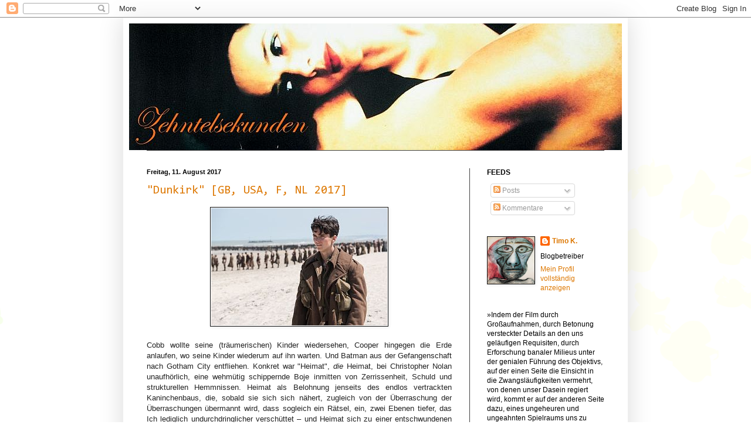

--- FILE ---
content_type: text/html; charset=UTF-8
request_url: http://blockbuster-entertainment.blogspot.com/2017/08/dunkirk-gb-usa-f-nl-2017.html
body_size: 47038
content:
<!DOCTYPE html>
<html class='v2' dir='ltr' lang='de'>
<head>
<link href='https://www.blogger.com/static/v1/widgets/335934321-css_bundle_v2.css' rel='stylesheet' type='text/css'/>
<meta content='width=1100' name='viewport'/>
<meta content='text/html; charset=UTF-8' http-equiv='Content-Type'/>
<meta content='blogger' name='generator'/>
<link href='http://blockbuster-entertainment.blogspot.com/favicon.ico' rel='icon' type='image/x-icon'/>
<link href='http://blockbuster-entertainment.blogspot.com/2017/08/dunkirk-gb-usa-f-nl-2017.html' rel='canonical'/>
<link rel="alternate" type="application/atom+xml" title="Zehntelsekunden - Atom" href="http://blockbuster-entertainment.blogspot.com/feeds/posts/default" />
<link rel="alternate" type="application/rss+xml" title="Zehntelsekunden - RSS" href="http://blockbuster-entertainment.blogspot.com/feeds/posts/default?alt=rss" />
<link rel="service.post" type="application/atom+xml" title="Zehntelsekunden - Atom" href="https://www.blogger.com/feeds/8691569578852401185/posts/default" />

<link rel="alternate" type="application/atom+xml" title="Zehntelsekunden - Atom" href="http://blockbuster-entertainment.blogspot.com/feeds/2903918111708355421/comments/default" />
<!--Can't find substitution for tag [blog.ieCssRetrofitLinks]-->
<link href='https://blogger.googleusercontent.com/img/b/R29vZ2xl/AVvXsEidSEaKmUA3tpOVamEAsGkVPpoekFkdo3G3ECiSwLAHwZ0OUIcG7Mu20atV9kdPSl2o7rjYNp3fgVV_yYRMdWFq3tEhdnvFrLzYFWibPRIB4lBGoUSZC2To4QAN2vScXL6Q4iWChGij4A/s1600/dunkirk+2.jpg' rel='image_src'/>
<meta content='http://blockbuster-entertainment.blogspot.com/2017/08/dunkirk-gb-usa-f-nl-2017.html' property='og:url'/>
<meta content='&quot;Dunkirk&quot; [GB, USA, F, NL 2017]' property='og:title'/>
<meta content='     Cobb wollte seine (träumerischen) Kinder wiedersehen, Cooper hingegen die Erde anlaufen, wo seine Kinder wiederum auf ihn warten. Und B...' property='og:description'/>
<meta content='https://blogger.googleusercontent.com/img/b/R29vZ2xl/AVvXsEidSEaKmUA3tpOVamEAsGkVPpoekFkdo3G3ECiSwLAHwZ0OUIcG7Mu20atV9kdPSl2o7rjYNp3fgVV_yYRMdWFq3tEhdnvFrLzYFWibPRIB4lBGoUSZC2To4QAN2vScXL6Q4iWChGij4A/w1200-h630-p-k-no-nu/dunkirk+2.jpg' property='og:image'/>
<title>Zehntelsekunden: "Dunkirk" [GB, USA, F, NL 2017]</title>
<style type='text/css'>@font-face{font-family:'Consolas';font-style:normal;font-weight:400;font-display:swap;src:url(//fonts.gstatic.com/l/font?kit=X7nm4bA-A_-9jbjWaza9xMnLGADx&skey=3d1eb1871fcc58a1&v=v20)format('woff2');unicode-range:U+0000-00FF,U+0131,U+0152-0153,U+02BB-02BC,U+02C6,U+02DA,U+02DC,U+0304,U+0308,U+0329,U+2000-206F,U+20AC,U+2122,U+2191,U+2193,U+2212,U+2215,U+FEFF,U+FFFD;}</style>
<style id='page-skin-1' type='text/css'><!--
/*
-----------------------------------------------
Blogger Template Style
Name:     Simple
Designer: Blogger
URL:      www.blogger.com
----------------------------------------------- */
/* Content
----------------------------------------------- */
body {
font: normal normal 12px Arial, Tahoma, Helvetica, FreeSans, sans-serif;
color: #000000;
background: #ffffff url(http://themes.googleusercontent.com/image?id=0BwVBOzw_-hbMMDZjM2Q4YjctMTY2OC00ZGU2LWJjZDYtODVjOGRiOThlMGQ3) repeat-x fixed top center /* Credit: Jason Morrow (http://jasonmorrow.etsy.com) */;
padding: 0 40px 40px 40px;
}
html body .region-inner {
min-width: 0;
max-width: 100%;
width: auto;
}
h2 {
font-size: 22px;
}
a:link {
text-decoration:none;
color: #dd7700;
}
a:visited {
text-decoration:none;
color: #cc6600;
}
a:hover {
text-decoration:underline;
color: #cc6600;
}
.body-fauxcolumn-outer .fauxcolumn-inner {
background: transparent none repeat scroll top left;
_background-image: none;
}
.body-fauxcolumn-outer .cap-top {
position: absolute;
z-index: 1;
height: 400px;
width: 100%;
}
.body-fauxcolumn-outer .cap-top .cap-left {
width: 100%;
background: transparent none repeat-x scroll top left;
_background-image: none;
}
.content-outer {
-moz-box-shadow: 0 0 40px rgba(0, 0, 0, .15);
-webkit-box-shadow: 0 0 5px rgba(0, 0, 0, .15);
-goog-ms-box-shadow: 0 0 10px #333333;
box-shadow: 0 0 40px rgba(0, 0, 0, .15);
margin-bottom: 1px;
}
.content-inner {
padding: 10px 10px;
}
.content-inner {
background-color: #ffffff;
}
/* Header
----------------------------------------------- */
.header-outer {
background: transparent none repeat-x scroll 0 -400px;
_background-image: none;
}
.Header h1 {
font: normal normal 60px Arial, Tahoma, Helvetica, FreeSans, sans-serif;
color: #ffffff;
text-shadow: -1px -1px 1px rgba(0, 0, 0, .2);
}
.Header h1 a {
color: #ffffff;
}
.Header .description {
font-size: 140%;
color: #aaaaaa;
}
.header-inner .Header .titlewrapper {
padding: 22px 30px;
}
.header-inner .Header .descriptionwrapper {
padding: 0 30px;
}
/* Tabs
----------------------------------------------- */
.tabs-inner .section:first-child {
border-top: 1px solid #404040;
}
.tabs-inner .section:first-child ul {
margin-top: -1px;
border-top: 1px solid #404040;
border-left: 0 solid #404040;
border-right: 0 solid #404040;
}
.tabs-inner .widget ul {
background: #222222 none repeat-x scroll 0 -800px;
_background-image: none;
border-bottom: 1px solid #404040;
margin-top: 0;
margin-left: -30px;
margin-right: -30px;
}
.tabs-inner .widget li a {
display: inline-block;
padding: .6em 1em;
font: normal normal 14px Arial, Tahoma, Helvetica, FreeSans, sans-serif;
color: #999999;
border-left: 1px solid #ffffff;
border-right: 0 solid #404040;
}
.tabs-inner .widget li:first-child a {
border-left: none;
}
.tabs-inner .widget li.selected a, .tabs-inner .widget li a:hover {
color: #ffffff;
background-color: #000000;
text-decoration: none;
}
/* Columns
----------------------------------------------- */
.main-outer {
border-top: 0 solid #404040;
}
.fauxcolumn-left-outer .fauxcolumn-inner {
border-right: 1px solid #404040;
}
.fauxcolumn-right-outer .fauxcolumn-inner {
border-left: 1px solid #404040;
}
/* Headings
----------------------------------------------- */
div.widget > h2,
div.widget h2.title {
margin: 0 0 1em 0;
font: normal bold 12px Arial, Tahoma, Helvetica, FreeSans, sans-serif;;
color: #000000;
}
/* Widgets
----------------------------------------------- */
.widget .zippy {
color: #999999;
text-shadow: 2px 2px 1px rgba(0, 0, 0, .1);
}
.widget .popular-posts ul {
list-style: none;
}
/* Posts
----------------------------------------------- */
h2.date-header {
font: normal bold 11px Arial, Tahoma, Helvetica, FreeSans, sans-serif;
}
.date-header span {
background-color: transparent;
color: #000000;
padding: inherit;
letter-spacing: inherit;
margin: inherit;
}
.main-inner {
padding-top: 30px;
padding-bottom: 30px;
}
.main-inner .column-center-inner {
padding: 0 15px;
}
.main-inner .column-center-inner .section {
margin: 0 15px;
}
.post {
margin: 0 0 25px 0;
}
h3.post-title, .comments h4 {
font: normal normal 20px Consolas;
margin: .75em 0 0;
}
.post-body {
font-size: 110%;
line-height: 1.4;
position: relative;
}
.post-body img, .post-body .tr-caption-container, .Profile img, .Image img,
.BlogList .item-thumbnail img {
padding: 0;
background: #ffffff;
border: 1px solid #111111;
-moz-box-shadow: 1px 1px 5px rgba(0, 0, 0, .1);
-webkit-box-shadow: 1px 1px 5px rgba(0, 0, 0, .1);
box-shadow: 1px 1px 5px rgba(0, 0, 0, .1);
}
.post-body img, .post-body .tr-caption-container {
padding: 1px;
}
.post-body .tr-caption-container {
color: #080808;
}
.post-body .tr-caption-container img {
padding: 0;
background: transparent;
border: none;
-moz-box-shadow: 0 0 0 rgba(0, 0, 0, .1);
-webkit-box-shadow: 0 0 0 rgba(0, 0, 0, .1);
box-shadow: 0 0 0 rgba(0, 0, 0, .1);
}
.post-header {
margin: 0 0 1.5em;
line-height: 1.6;
font-size: 90%;
}
.post-footer {
margin: 20px -2px 0;
padding: 5px 10px;
color: #ffffff;
background-color: #000000;
border-bottom: 1px solid #000000;
line-height: 1.6;
font-size: 90%;
}
#comments .comment-author {
padding-top: 1.5em;
border-top: 1px solid #404040;
background-position: 0 1.5em;
}
#comments .comment-author:first-child {
padding-top: 0;
border-top: none;
}
.avatar-image-container {
margin: .2em 0 0;
}
#comments .avatar-image-container img {
border: 1px solid #111111;
}
/* Comments
----------------------------------------------- */
.comments .comments-content .icon.blog-author {
background-repeat: no-repeat;
background-image: url([data-uri]);
}
.comments .comments-content .loadmore a {
border-top: 1px solid #999999;
border-bottom: 1px solid #999999;
}
.comments .comment-thread.inline-thread {
background-color: #000000;
}
.comments .continue {
border-top: 2px solid #999999;
}
/* Accents
---------------------------------------------- */
.section-columns td.columns-cell {
border-left: 1px solid #404040;
}
.blog-pager {
background: transparent none no-repeat scroll top center;
}
.blog-pager-older-link, .home-link,
.blog-pager-newer-link {
background-color: #ffffff;
padding: 5px;
}
.footer-outer {
border-top: 0 dashed #bbbbbb;
}
/* Mobile
----------------------------------------------- */
body.mobile  {
background-size: auto;
}
.mobile .body-fauxcolumn-outer {
background: transparent none repeat scroll top left;
}
.mobile .body-fauxcolumn-outer .cap-top {
background-size: 100% auto;
}
.mobile .content-outer {
-webkit-box-shadow: 0 0 3px rgba(0, 0, 0, .15);
box-shadow: 0 0 3px rgba(0, 0, 0, .15);
}
.mobile .tabs-inner .widget ul {
margin-left: 0;
margin-right: 0;
}
.mobile .post {
margin: 0;
}
.mobile .main-inner .column-center-inner .section {
margin: 0;
}
.mobile .date-header span {
padding: 0.1em 10px;
margin: 0 -10px;
}
.mobile h3.post-title {
margin: 0;
}
.mobile .blog-pager {
background: transparent none no-repeat scroll top center;
}
.mobile .footer-outer {
border-top: none;
}
.mobile .main-inner, .mobile .footer-inner {
background-color: #ffffff;
}
.mobile-index-contents {
color: #000000;
}
.mobile-link-button {
background-color: #dd7700;
}
.mobile-link-button a:link, .mobile-link-button a:visited {
color: #ffffff;
}
.mobile .tabs-inner .section:first-child {
border-top: none;
}
.mobile .tabs-inner .PageList .widget-content {
background-color: #000000;
color: #ffffff;
border-top: 1px solid #404040;
border-bottom: 1px solid #404040;
}
.mobile .tabs-inner .PageList .widget-content .pagelist-arrow {
border-left: 1px solid #404040;
}

--></style>
<style id='template-skin-1' type='text/css'><!--
body {
min-width: 860px;
}
.content-outer, .content-fauxcolumn-outer, .region-inner {
min-width: 860px;
max-width: 860px;
_width: 860px;
}
.main-inner .columns {
padding-left: 0px;
padding-right: 260px;
}
.main-inner .fauxcolumn-center-outer {
left: 0px;
right: 260px;
/* IE6 does not respect left and right together */
_width: expression(this.parentNode.offsetWidth -
parseInt("0px") -
parseInt("260px") + 'px');
}
.main-inner .fauxcolumn-left-outer {
width: 0px;
}
.main-inner .fauxcolumn-right-outer {
width: 260px;
}
.main-inner .column-left-outer {
width: 0px;
right: 100%;
margin-left: -0px;
}
.main-inner .column-right-outer {
width: 260px;
margin-right: -260px;
}
#layout {
min-width: 0;
}
#layout .content-outer {
min-width: 0;
width: 800px;
}
#layout .region-inner {
min-width: 0;
width: auto;
}
body#layout div.add_widget {
padding: 8px;
}
body#layout div.add_widget a {
margin-left: 32px;
}
--></style>
<style>
    body {background-image:url(http\:\/\/themes.googleusercontent.com\/image?id=0BwVBOzw_-hbMMDZjM2Q4YjctMTY2OC00ZGU2LWJjZDYtODVjOGRiOThlMGQ3);}
    
@media (max-width: 200px) { body {background-image:url(http\:\/\/themes.googleusercontent.com\/image?id=0BwVBOzw_-hbMMDZjM2Q4YjctMTY2OC00ZGU2LWJjZDYtODVjOGRiOThlMGQ3&options=w200);}}
@media (max-width: 400px) and (min-width: 201px) { body {background-image:url(http\:\/\/themes.googleusercontent.com\/image?id=0BwVBOzw_-hbMMDZjM2Q4YjctMTY2OC00ZGU2LWJjZDYtODVjOGRiOThlMGQ3&options=w400);}}
@media (max-width: 800px) and (min-width: 401px) { body {background-image:url(http\:\/\/themes.googleusercontent.com\/image?id=0BwVBOzw_-hbMMDZjM2Q4YjctMTY2OC00ZGU2LWJjZDYtODVjOGRiOThlMGQ3&options=w800);}}
@media (max-width: 1200px) and (min-width: 801px) { body {background-image:url(http\:\/\/themes.googleusercontent.com\/image?id=0BwVBOzw_-hbMMDZjM2Q4YjctMTY2OC00ZGU2LWJjZDYtODVjOGRiOThlMGQ3&options=w1200);}}
/* Last tag covers anything over one higher than the previous max-size cap. */
@media (min-width: 1201px) { body {background-image:url(http\:\/\/themes.googleusercontent.com\/image?id=0BwVBOzw_-hbMMDZjM2Q4YjctMTY2OC00ZGU2LWJjZDYtODVjOGRiOThlMGQ3&options=w1600);}}
  </style>
<link href='https://www.blogger.com/dyn-css/authorization.css?targetBlogID=8691569578852401185&amp;zx=1815c4d0-4b77-488d-8bff-f9094115ae2c' media='none' onload='if(media!=&#39;all&#39;)media=&#39;all&#39;' rel='stylesheet'/><noscript><link href='https://www.blogger.com/dyn-css/authorization.css?targetBlogID=8691569578852401185&amp;zx=1815c4d0-4b77-488d-8bff-f9094115ae2c' rel='stylesheet'/></noscript>
<meta name='google-adsense-platform-account' content='ca-host-pub-1556223355139109'/>
<meta name='google-adsense-platform-domain' content='blogspot.com'/>

</head>
<body class='loading variant-dark'>
<div class='navbar section' id='navbar' name='Navbar'><div class='widget Navbar' data-version='1' id='Navbar1'><script type="text/javascript">
    function setAttributeOnload(object, attribute, val) {
      if(window.addEventListener) {
        window.addEventListener('load',
          function(){ object[attribute] = val; }, false);
      } else {
        window.attachEvent('onload', function(){ object[attribute] = val; });
      }
    }
  </script>
<div id="navbar-iframe-container"></div>
<script type="text/javascript" src="https://apis.google.com/js/platform.js"></script>
<script type="text/javascript">
      gapi.load("gapi.iframes:gapi.iframes.style.bubble", function() {
        if (gapi.iframes && gapi.iframes.getContext) {
          gapi.iframes.getContext().openChild({
              url: 'https://www.blogger.com/navbar/8691569578852401185?po\x3d2903918111708355421\x26origin\x3dhttp://blockbuster-entertainment.blogspot.com',
              where: document.getElementById("navbar-iframe-container"),
              id: "navbar-iframe"
          });
        }
      });
    </script><script type="text/javascript">
(function() {
var script = document.createElement('script');
script.type = 'text/javascript';
script.src = '//pagead2.googlesyndication.com/pagead/js/google_top_exp.js';
var head = document.getElementsByTagName('head')[0];
if (head) {
head.appendChild(script);
}})();
</script>
</div></div>
<div class='body-fauxcolumns'>
<div class='fauxcolumn-outer body-fauxcolumn-outer'>
<div class='cap-top'>
<div class='cap-left'></div>
<div class='cap-right'></div>
</div>
<div class='fauxborder-left'>
<div class='fauxborder-right'></div>
<div class='fauxcolumn-inner'>
</div>
</div>
<div class='cap-bottom'>
<div class='cap-left'></div>
<div class='cap-right'></div>
</div>
</div>
</div>
<div class='content'>
<div class='content-fauxcolumns'>
<div class='fauxcolumn-outer content-fauxcolumn-outer'>
<div class='cap-top'>
<div class='cap-left'></div>
<div class='cap-right'></div>
</div>
<div class='fauxborder-left'>
<div class='fauxborder-right'></div>
<div class='fauxcolumn-inner'>
</div>
</div>
<div class='cap-bottom'>
<div class='cap-left'></div>
<div class='cap-right'></div>
</div>
</div>
</div>
<div class='content-outer'>
<div class='content-cap-top cap-top'>
<div class='cap-left'></div>
<div class='cap-right'></div>
</div>
<div class='fauxborder-left content-fauxborder-left'>
<div class='fauxborder-right content-fauxborder-right'></div>
<div class='content-inner'>
<header>
<div class='header-outer'>
<div class='header-cap-top cap-top'>
<div class='cap-left'></div>
<div class='cap-right'></div>
</div>
<div class='fauxborder-left header-fauxborder-left'>
<div class='fauxborder-right header-fauxborder-right'></div>
<div class='region-inner header-inner'>
<div class='header section' id='header' name='Header'><div class='widget Header' data-version='1' id='Header1'>
<div id='header-inner'>
<a href='http://blockbuster-entertainment.blogspot.com/' style='display: block'>
<img alt='Zehntelsekunden' height='216px; ' id='Header1_headerimg' src='https://blogger.googleusercontent.com/img/b/R29vZ2xl/AVvXsEhSw6ToKHLc0HhaxejO2iklfeKiSYcuqaHha8wZ2dBBwsG-gQ-zHlzyJwgQE8J_JR6FfHW2lwUYDMmHvn1dozTZhv1rLoIWZQh4sK59Vk8fmomBJzzdDV1wvB75JTZLJ8WmwoU1KkBArA/s1600/header+2.jpg' style='display: block' width='840px; '/>
</a>
</div>
</div></div>
</div>
</div>
<div class='header-cap-bottom cap-bottom'>
<div class='cap-left'></div>
<div class='cap-right'></div>
</div>
</div>
</header>
<div class='tabs-outer'>
<div class='tabs-cap-top cap-top'>
<div class='cap-left'></div>
<div class='cap-right'></div>
</div>
<div class='fauxborder-left tabs-fauxborder-left'>
<div class='fauxborder-right tabs-fauxborder-right'></div>
<div class='region-inner tabs-inner'>
<div class='tabs no-items section' id='crosscol' name='Spaltenübergreifend'></div>
<div class='tabs no-items section' id='crosscol-overflow' name='Cross-Column 2'></div>
</div>
</div>
<div class='tabs-cap-bottom cap-bottom'>
<div class='cap-left'></div>
<div class='cap-right'></div>
</div>
</div>
<div class='main-outer'>
<div class='main-cap-top cap-top'>
<div class='cap-left'></div>
<div class='cap-right'></div>
</div>
<div class='fauxborder-left main-fauxborder-left'>
<div class='fauxborder-right main-fauxborder-right'></div>
<div class='region-inner main-inner'>
<div class='columns fauxcolumns'>
<div class='fauxcolumn-outer fauxcolumn-center-outer'>
<div class='cap-top'>
<div class='cap-left'></div>
<div class='cap-right'></div>
</div>
<div class='fauxborder-left'>
<div class='fauxborder-right'></div>
<div class='fauxcolumn-inner'>
</div>
</div>
<div class='cap-bottom'>
<div class='cap-left'></div>
<div class='cap-right'></div>
</div>
</div>
<div class='fauxcolumn-outer fauxcolumn-left-outer'>
<div class='cap-top'>
<div class='cap-left'></div>
<div class='cap-right'></div>
</div>
<div class='fauxborder-left'>
<div class='fauxborder-right'></div>
<div class='fauxcolumn-inner'>
</div>
</div>
<div class='cap-bottom'>
<div class='cap-left'></div>
<div class='cap-right'></div>
</div>
</div>
<div class='fauxcolumn-outer fauxcolumn-right-outer'>
<div class='cap-top'>
<div class='cap-left'></div>
<div class='cap-right'></div>
</div>
<div class='fauxborder-left'>
<div class='fauxborder-right'></div>
<div class='fauxcolumn-inner'>
</div>
</div>
<div class='cap-bottom'>
<div class='cap-left'></div>
<div class='cap-right'></div>
</div>
</div>
<!-- corrects IE6 width calculation -->
<div class='columns-inner'>
<div class='column-center-outer'>
<div class='column-center-inner'>
<div class='main section' id='main' name='Hauptbereich'><div class='widget Blog' data-version='1' id='Blog1'>
<div class='blog-posts hfeed'>

          <div class="date-outer">
        
<h2 class='date-header'><span>Freitag, 11. August 2017</span></h2>

          <div class="date-posts">
        
<div class='post-outer'>
<div class='post hentry'>
<a name='2903918111708355421'></a>
<h3 class='post-title entry-title'>
<a href='http://blockbuster-entertainment.blogspot.com/2017/08/dunkirk-gb-usa-f-nl-2017.html'>"Dunkirk" [GB, USA, F, NL 2017]</a>
</h3>
<div class='post-header'>
<div class='post-header-line-1'></div>
</div>
<div class='post-body entry-content'>
<div style="background-color: white; color: #222222; font-family: Arial, Tahoma, Helvetica, FreeSans, sans-serif; font-size: 13.2px; text-align: justify;">
<div class="separator" style="clear: both; text-align: center;">
<a href="https://blogger.googleusercontent.com/img/b/R29vZ2xl/AVvXsEidSEaKmUA3tpOVamEAsGkVPpoekFkdo3G3ECiSwLAHwZ0OUIcG7Mu20atV9kdPSl2o7rjYNp3fgVV_yYRMdWFq3tEhdnvFrLzYFWibPRIB4lBGoUSZC2To4QAN2vScXL6Q4iWChGij4A/s1600/dunkirk+2.jpg" imageanchor="1" style="margin-left: 1em; margin-right: 1em;"><img border="0" data-original-height="200" data-original-width="300" src="https://blogger.googleusercontent.com/img/b/R29vZ2xl/AVvXsEidSEaKmUA3tpOVamEAsGkVPpoekFkdo3G3ECiSwLAHwZ0OUIcG7Mu20atV9kdPSl2o7rjYNp3fgVV_yYRMdWFq3tEhdnvFrLzYFWibPRIB4lBGoUSZC2To4QAN2vScXL6Q4iWChGij4A/s1600/dunkirk+2.jpg" /></a></div>
<br /></div>
<div style="background-color: white; color: #222222; font-family: Arial, Tahoma, Helvetica, FreeSans, sans-serif; font-size: 13.2px; text-align: justify;">
<span style="font-size: 13.2px;">Cobb wollte seine (träumerischen) Kinder wiedersehen, Cooper hingegen die Erde anlaufen, wo seine Kinder wiederum auf ihn warten. Und Batman aus der Gefangenschaft nach Gotham City entfliehen. Konkret war "Heimat",&nbsp;</span><i style="font-size: 13.2px;">die</i><span style="font-size: 13.2px;">&nbsp;Heimat, bei Christopher Nolan unaufhörlich, eine wehmütig schippernde Boje inmitten von Zerrissenheit, Schuld und strukturellen Hemmnissen. Heimat als Belohnung jenseits des endlos vertrackten Kaninchenbaus, die, sobald sie sich sich nähert, zugleich von der Überraschung der Überraschungen übermannt wird, dass sogleich ein Rätsel, ein, zwei Ebenen tiefer, das Ich lediglich undurchdringlicher verschüttet &#8211; und Heimat sich zu einer entschwundenen Erwartung verflüchtigt. Die "Heimat" in&nbsp;</span><i style="font-size: 13.2px;">"Dunkirk"</i><span style="font-size: 13.2px;">&nbsp;aber geht unter. Wie grausam, lärmend, lähmend ein Kriegsfilm sein darf, betont&nbsp;</span><i style="font-size: 13.2px;">"Dunkirk"</i><span style="font-size: 13.2px;">, wenn sie, ebenjene Heimat, ein Versprechen darstellt, irgendwann nach dem Krieg, das im Rauch und Ruß gleichermaßen ein krächzendes Echo hinterlässt. Eingekesselt zu sein, bedeutet in&nbsp;</span><i style="font-size: 13.2px;">"Dunkirk"</i><span style="font-size: 13.2px;">&nbsp;de facto, das Fassbare der Heimat, die Chance, ihr zu begegnen, in ein Abstraktum zu verwandeln, mehr noch, nicht länger in eine Möglichkeit, sondern in eine Sehnsucht.</span></div>
<div style="background-color: white; color: #222222; font-family: Arial, Tahoma, Helvetica, FreeSans, sans-serif; font-size: 13.2px; text-align: justify;">
<a href="https://www.blogger.com/null" name="more"></a></div>
<div style="background-color: white; color: #222222; font-family: Arial, Tahoma, Helvetica, FreeSans, sans-serif; font-size: 13.2px; text-align: justify;">
<br /></div>
<div style="background-color: white; color: #222222; font-family: Arial, Tahoma, Helvetica, FreeSans, sans-serif; font-size: 13.2px; text-align: justify;">
Was zeigen, erspüren, erfühlen in einem Kriegsfilm, dessen Bilder, Motive und Absichten unlängst verhandelt wurden? Die besten Kriegsfilme (oder: Antikriegsfilme, je nachdem) legen sich nicht auf den Kriegskörper fest &#8211; auf den dämonischen, verschlingenden Krieg, auf die Soldaten, die als psychisch labile Patienten (nach Hause) zurückkehren. Die besten Kriegsfilme stattdessen, sie teilen elementarste Überlegungen über den Menschen, grundsätzliche Vergänglichkeitsgedanken über das Sein, ob menschlich, tierisch oder pflanzlich, nahe der extremsten Verderbensstruktur, dem Krieg. Die besten Kriegsfilme sind durchweg Abstraktionsfilme, dekonstruieren das Objekt Krieg, indem das Subjekt Mensch im Krieg kein Projektil mehr sein darf. Auf dieser theoretischen Basis fußt auch&nbsp;<i>"Dunkirk"</i>. Es handelt sich, demgemäß, um ein analytisches Kriegsdrama, das dokumentierte Wirklichkeit mit immersivem Erleben kreuzt. Bewegungen, Bewegungen über den Strand, der Mole, Bewegungen durch die Luft wie auf dem Wasser, repräsentieren nicht nur eine umfassende Situationsanalyse, sondern die Kriegsfilmoptik von heute: Wenn des Kriegsfilmes Intentionen hinlänglich bekannt sind, so aber noch lange nicht dessen Impressionen.&nbsp;</div>
<div style="background-color: white; color: #222222; font-family: Arial, Tahoma, Helvetica, FreeSans, sans-serif; font-size: 13.2px; text-align: justify;">
<br /></div>
<div style="background-color: white; color: #222222; font-family: Arial, Tahoma, Helvetica, FreeSans, sans-serif; font-size: 13.2px; text-align: justify;">
Innerlich distanziert schildert Nolan eine historische Fußnote, eine Rettungsmission als Beklemmungszustand, ohne dafür den Krieg zu instrumentalisieren, ihn aufzulösen in, zum Beispiel, grobschlächtige Feindschemata. Vom "Feind" als solchen wird gar wenig (plakativ) gesprochen, sowohl Deutsche als auch Briten zeichnen sich durch eine Uniformität aus, durch eine Klassennichtzugehörigkeit, durch eine (eben abstrakte) Profillosigkeit, die es erst gestattet, den Krieg auf menschlich nachvollziehbares Überleben einzig und allein zu reduzieren, bei dem scheinbar ohnehin keine Zeit für nähere Reflexionen bleibt. Das Sturzbachstromartige über "die da oben", während "die da unten" überleben wollen, ist ein seriell-fabrikmäßiges Rattern, das in den konstruktionssicheren Widescreen-Bildern von Hoyte van Hoytema unter der Kontrolle eines Meisters sich entfaltet. Gestückelt in Minimomentaufnahmen der Angst, vermittelt speziell der Handlungsstrang um einen gestrandeten Soldaten (Cillian Murphy), der, wider Willen, auf einem Boot Richtung Dünkirchen mitgenommen wird, genau diese zeitenthobene (eben abstrakte) "Naturangst". Des Soldaten. Des Menschen.<br />
<br />
<div class="separator" style="clear: both; text-align: center;">
<a href="https://blogger.googleusercontent.com/img/b/R29vZ2xl/AVvXsEgMaP6GEuwuY9V39RkGoYwf0DIJqAhM5O4RdjlZHkdPIs4GuesNbsjZVmKFqKuhbQHQaS59cBHaw5splxhEvwWO9-hoFVy5UMFeewq1WUBmlIqgNnJXndx4bF-060bdXRIK-g-P1HYkZg/s1600/dunkirk+1.jpg" imageanchor="1" style="margin-left: 1em; margin-right: 1em;"><img border="0" data-original-height="200" data-original-width="300" src="https://blogger.googleusercontent.com/img/b/R29vZ2xl/AVvXsEgMaP6GEuwuY9V39RkGoYwf0DIJqAhM5O4RdjlZHkdPIs4GuesNbsjZVmKFqKuhbQHQaS59cBHaw5splxhEvwWO9-hoFVy5UMFeewq1WUBmlIqgNnJXndx4bF-060bdXRIK-g-P1HYkZg/s1600/dunkirk+1.jpg" /></a></div>
<br /></div>
<div style="background-color: white; color: #222222; font-family: Arial, Tahoma, Helvetica, FreeSans, sans-serif; font-size: 13.2px; text-align: justify;">
<span style="font-size: 13.2px;">Spannungssentenzen aus dem Lehrbuch &#8211; ein auf dem Wasser notgelandeter Soldat, der vor dem herannahenden Nass das Cockpit seines Flugzeugs nicht erfolgreich öffnen kann sowie eine Gruppe von eingeschlossenen Soldaten, die beschossen werden &#8211; spielt Nolan allerdings viel zu selten aus. Die häufig anstrengende Erzählmechanik seiner vorangegangenen Filme, ein Zauber quasi, der seine Tricks allzu unzweideutig wiederholt, trifft in&nbsp;</span><i style="font-size: 13.2px;">"Dunkirk"</i><span style="font-size: 13.2px;">&nbsp;andererseits auf eine existenzielle Menschenlosigkeit, die, mit der Hand am Joystick, analytisch gerechtfertigt sein mag, aber nichtsdestoweniger von zahlreichen Lenkungen in die andere Richtung neutralisiert wird. Inkonsequent bleibt dieser Film &#8211; denn die Immersion, jene Unmittelbarkeitsspontanität, die Nolan anstrebte, ist letztlich nur Teil eines Films, der in der wohlkalkuliert multiperspektivischen Zersplitterung das Korsett eines letztlich unnötig verschwurbelten, unerhört redundanten (Tom Hardy als Fliegerass) und unvorteilhaft chaotisch geschnittenen Zahnradfilms enger schnürt. Die Taschenspielertricks Nolans sind in&nbsp;</span><i style="font-size: 13.2px;">"Dunkirk"</i><span style="font-size: 13.2px;">&nbsp;lästiger denn je &#8211; evozieren sie doch ein Planspiel namens Krieg, das es in den Augen der Opfer und Überlebenden nie war.&nbsp;</span></div>
<div style="background-color: white; color: #222222; font-family: Arial, Tahoma, Helvetica, FreeSans, sans-serif; font-size: 13.2px; text-align: justify;">
<br /></div>
<div style="background-color: white; color: #222222; font-family: Arial, Tahoma, Helvetica, FreeSans, sans-serif; font-size: 13.2px; text-align: justify;">
Sobald Tom Hardy sein Flugzeug am Ende, nach anfänglich genretypischen Schwierigkeiten, im Sonnenlicht landet (aus dem&nbsp;<i>"Pearl-Harbor"</i>-Schneideraum Michael Bays womöglich zweckentfremdet) und die Überlebenden, eine Churchill-Rede stolz rezitierend, im Zug frenetisch von der Zivilbevölkerung gefeiert werden, ist es nahezu unglaublich, mit welcher hymnischen Klebrigkeit Nolan angestaute metallisch-brutalistische Seelenpein unterläuft. Dies hätte&nbsp;<i>"Dunkirk"</i>, zweifellos, nicht gebraucht. Wo dem Film zuvor das letzte Quäntchen Dringlichkeit gefehlt hat, so überlagern sich abschlusssicher die überschüssigen Quäntchen Empfindsamkeit bis ins Bodenlose &#8211; und rückverwandeln den im vorherigen Verlauf des Films stoisch skizzierten Soldaten, bloßes Fleisch, einen vor allem einfach Geretteten, abermals zum Sinnbild triumphaler Verehrung. Über 100 Jahre Kriegsfilmgeschichte haben nicht viel anderes hervorgebracht, als einen Kommandanten (Kenneth Branagh) zu idealisieren, der ebenso tatenmutig wie selbstlos auf die ankommenden Franzosen wartet, haben nicht viel anderes hervorgebracht, als in einer heroischen Gestenschau zu münden.</div>
<div style="background-color: white; color: #222222; font-family: Arial, Tahoma, Helvetica, FreeSans, sans-serif; font-size: 13.2px; text-align: justify;">
<br /></div>
<div style="background-color: white; color: #222222; font-family: Arial, Tahoma, Helvetica, FreeSans, sans-serif; font-size: 13.2px; text-align: justify;">
<i>Zusatznotiz:</i>&nbsp;Hans Zimmers metadiegetische "Musik" (oder Geschrammel) ist nah am Geschehen, wiewohl zu nah. Zimmers Abmischungen durchliefen dabei eine kompositorische Entwicklung, und&nbsp;<i>"Dunkirk"</i>&nbsp;legt Zeugnis ab über diese Entwicklung als eine Art "Endpunkt" melodischer Texturen: Offenkundig scheint Musik nur noch ein experimentelles Variationskabarett für Zimmer zu sein, der mit minimalistischem Donner an den Stellschrauben von&nbsp;<i>"Dunkirk"</i>&nbsp;dessen bestialisches Sound Design imitiert. Diese Synthese zwischen Zimmers tackernden Klangflächen und den zuckenden Umgebungsgeräuschen kündigt an, wann eine Szene spannend, nervenaufreibend oder, selbstverständlich, dramatisch (!) zu sein hat. Eine Steigerung des Bedrohlichkeitspotenzials infolge zu kurzen Reagierens in zu wenig Zeit, die gewiss intendiert war, aber angesichts unverhältnismäßigen Verkleisterns schlicht für Kopfzerbrechen, Unruhe, Unwohlsein sorgt, geleitet jedoch zu dem, was Zimmer mittlerweile im Kinosaal vorzufinden glaubt: eine Techno-Bude, die dauerhaft beschallt. &nbsp;&nbsp;</div>
<div style="background-color: white; color: #222222; font-family: Arial, Tahoma, Helvetica, FreeSans, sans-serif; font-size: 13.2px; text-align: justify;">
<br /></div>
<div style="background-color: white; color: #222222; text-align: center;">
<span style="font-family: &quot;courier new&quot; , &quot;courier&quot; , monospace; font-size: large;"><b>4 | 10</b></span></div>
<div style='clear: both;'></div>
</div>
<div class='post-footer'>
<div class='post-footer-line post-footer-line-1'><span class='post-author vcard'>
von
<span class='fn'>Timo K.</span>
</span>
<span class='post-comment-link'>
</span>
<span class='post-icons'>
<span class='item-action'>
<a href='https://www.blogger.com/email-post/8691569578852401185/2903918111708355421' title='Post per E-Mail senden'>
<img alt='' class='icon-action' height='13' src='http://img1.blogblog.com/img/icon18_email.gif' width='18'/>
</a>
</span>
<span class='item-control blog-admin pid-521785508'>
<a href='https://www.blogger.com/post-edit.g?blogID=8691569578852401185&postID=2903918111708355421&from=pencil' title='Post bearbeiten'>
<img alt='' class='icon-action' height='18' src='https://resources.blogblog.com/img/icon18_edit_allbkg.gif' width='18'/>
</a>
</span>
</span>
<div class='post-share-buttons'>
<a class='goog-inline-block share-button sb-email' href='https://www.blogger.com/share-post.g?blogID=8691569578852401185&postID=2903918111708355421&target=email' target='_blank' title='Diesen Post per E-Mail versenden'><span class='share-button-link-text'>Diesen Post per E-Mail versenden</span></a><a class='goog-inline-block share-button sb-blog' href='https://www.blogger.com/share-post.g?blogID=8691569578852401185&postID=2903918111708355421&target=blog' onclick='window.open(this.href, "_blank", "height=270,width=475"); return false;' target='_blank' title='BlogThis!'><span class='share-button-link-text'>BlogThis!</span></a><a class='goog-inline-block share-button sb-twitter' href='https://www.blogger.com/share-post.g?blogID=8691569578852401185&postID=2903918111708355421&target=twitter' target='_blank' title='Auf X teilen'><span class='share-button-link-text'>Auf X teilen</span></a><a class='goog-inline-block share-button sb-facebook' href='https://www.blogger.com/share-post.g?blogID=8691569578852401185&postID=2903918111708355421&target=facebook' onclick='window.open(this.href, "_blank", "height=430,width=640"); return false;' target='_blank' title='In Facebook freigeben'><span class='share-button-link-text'>In Facebook freigeben</span></a><a class='goog-inline-block share-button sb-pinterest' href='https://www.blogger.com/share-post.g?blogID=8691569578852401185&postID=2903918111708355421&target=pinterest' target='_blank' title='Auf Pinterest teilen'><span class='share-button-link-text'>Auf Pinterest teilen</span></a>
</div>
</div>
<div class='post-footer-line post-footer-line-2'><span class='post-labels'>
Labels:
<a href='http://blockbuster-entertainment.blogspot.com/search/label/Christopher%20Nolan' rel='tag'>Christopher Nolan</a>,
<a href='http://blockbuster-entertainment.blogspot.com/search/label/Cillian%20Murphy' rel='tag'>Cillian Murphy</a>,
<a href='http://blockbuster-entertainment.blogspot.com/search/label/Film' rel='tag'>Film</a>,
<a href='http://blockbuster-entertainment.blogspot.com/search/label/Fionn%20Whitehead' rel='tag'>Fionn Whitehead</a>,
<a href='http://blockbuster-entertainment.blogspot.com/search/label/Hans%20Zimmer' rel='tag'>Hans Zimmer</a>,
<a href='http://blockbuster-entertainment.blogspot.com/search/label/Harry%20Styles' rel='tag'>Harry Styles</a>,
<a href='http://blockbuster-entertainment.blogspot.com/search/label/Kenneth%20Branagh' rel='tag'>Kenneth Branagh</a>,
<a href='http://blockbuster-entertainment.blogspot.com/search/label/Kritik' rel='tag'>Kritik</a>,
<a href='http://blockbuster-entertainment.blogspot.com/search/label/Mark%20Rylance' rel='tag'>Mark Rylance</a>,
<a href='http://blockbuster-entertainment.blogspot.com/search/label/Michael%20Caine' rel='tag'>Michael Caine</a>,
<a href='http://blockbuster-entertainment.blogspot.com/search/label/Tom%20Hardy' rel='tag'>Tom Hardy</a>
</span>
</div>
<div class='post-footer-line post-footer-line-3'></div>
</div>
</div>
<div class='comments' id='comments'>
<a name='comments'></a>
</div>
</div>

        </div></div>
      
</div>
<div class='blog-pager' id='blog-pager'>
<span id='blog-pager-newer-link'>
<a class='blog-pager-newer-link' href='http://blockbuster-entertainment.blogspot.com/2017/08/fernsehtipps-film-1408-20082017.html' id='Blog1_blog-pager-newer-link' title='Neuerer Post'>Neuerer Post</a>
</span>
<span id='blog-pager-older-link'>
<a class='blog-pager-older-link' href='http://blockbuster-entertainment.blogspot.com/2017/08/gesehenes-juli-2017.html' id='Blog1_blog-pager-older-link' title='Älterer Post'>Älterer Post</a>
</span>
<a class='home-link' href='http://blockbuster-entertainment.blogspot.com/'>Startseite</a>
</div>
<div class='clear'></div>
<div class='post-feeds'>
</div>
</div></div>
</div>
</div>
<div class='column-left-outer'>
<div class='column-left-inner'>
<aside>
</aside>
</div>
</div>
<div class='column-right-outer'>
<div class='column-right-inner'>
<aside>
<div class='sidebar section' id='sidebar-right-1'><div class='widget Subscribe' data-version='1' id='Subscribe1'>
<div style='white-space:nowrap'>
<h2 class='title'>FEEDS</h2>
<div class='widget-content'>
<div class='subscribe-wrapper subscribe-type-POST'>
<div class='subscribe expanded subscribe-type-POST' id='SW_READER_LIST_Subscribe1POST' style='display:none;'>
<div class='top'>
<span class='inner' onclick='return(_SW_toggleReaderList(event, "Subscribe1POST"));'>
<img class='subscribe-dropdown-arrow' src='https://resources.blogblog.com/img/widgets/arrow_dropdown.gif'/>
<img align='absmiddle' alt='' border='0' class='feed-icon' src='https://resources.blogblog.com/img/icon_feed12.png'/>
Posts
</span>
<div class='feed-reader-links'>
<a class='feed-reader-link' href='https://www.netvibes.com/subscribe.php?url=http%3A%2F%2Fblockbuster-entertainment.blogspot.com%2Ffeeds%2Fposts%2Fdefault' target='_blank'>
<img src='https://resources.blogblog.com/img/widgets/subscribe-netvibes.png'/>
</a>
<a class='feed-reader-link' href='https://add.my.yahoo.com/content?url=http%3A%2F%2Fblockbuster-entertainment.blogspot.com%2Ffeeds%2Fposts%2Fdefault' target='_blank'>
<img src='https://resources.blogblog.com/img/widgets/subscribe-yahoo.png'/>
</a>
<a class='feed-reader-link' href='http://blockbuster-entertainment.blogspot.com/feeds/posts/default' target='_blank'>
<img align='absmiddle' class='feed-icon' src='https://resources.blogblog.com/img/icon_feed12.png'/>
                  Atom
                </a>
</div>
</div>
<div class='bottom'></div>
</div>
<div class='subscribe' id='SW_READER_LIST_CLOSED_Subscribe1POST' onclick='return(_SW_toggleReaderList(event, "Subscribe1POST"));'>
<div class='top'>
<span class='inner'>
<img class='subscribe-dropdown-arrow' src='https://resources.blogblog.com/img/widgets/arrow_dropdown.gif'/>
<span onclick='return(_SW_toggleReaderList(event, "Subscribe1POST"));'>
<img align='absmiddle' alt='' border='0' class='feed-icon' src='https://resources.blogblog.com/img/icon_feed12.png'/>
Posts
</span>
</span>
</div>
<div class='bottom'></div>
</div>
</div>
<div class='subscribe-wrapper subscribe-type-PER_POST'>
<div class='subscribe expanded subscribe-type-PER_POST' id='SW_READER_LIST_Subscribe1PER_POST' style='display:none;'>
<div class='top'>
<span class='inner' onclick='return(_SW_toggleReaderList(event, "Subscribe1PER_POST"));'>
<img class='subscribe-dropdown-arrow' src='https://resources.blogblog.com/img/widgets/arrow_dropdown.gif'/>
<img align='absmiddle' alt='' border='0' class='feed-icon' src='https://resources.blogblog.com/img/icon_feed12.png'/>
Kommentare
</span>
<div class='feed-reader-links'>
<a class='feed-reader-link' href='https://www.netvibes.com/subscribe.php?url=http%3A%2F%2Fblockbuster-entertainment.blogspot.com%2Ffeeds%2F2903918111708355421%2Fcomments%2Fdefault' target='_blank'>
<img src='https://resources.blogblog.com/img/widgets/subscribe-netvibes.png'/>
</a>
<a class='feed-reader-link' href='https://add.my.yahoo.com/content?url=http%3A%2F%2Fblockbuster-entertainment.blogspot.com%2Ffeeds%2F2903918111708355421%2Fcomments%2Fdefault' target='_blank'>
<img src='https://resources.blogblog.com/img/widgets/subscribe-yahoo.png'/>
</a>
<a class='feed-reader-link' href='http://blockbuster-entertainment.blogspot.com/feeds/2903918111708355421/comments/default' target='_blank'>
<img align='absmiddle' class='feed-icon' src='https://resources.blogblog.com/img/icon_feed12.png'/>
                  Atom
                </a>
</div>
</div>
<div class='bottom'></div>
</div>
<div class='subscribe' id='SW_READER_LIST_CLOSED_Subscribe1PER_POST' onclick='return(_SW_toggleReaderList(event, "Subscribe1PER_POST"));'>
<div class='top'>
<span class='inner'>
<img class='subscribe-dropdown-arrow' src='https://resources.blogblog.com/img/widgets/arrow_dropdown.gif'/>
<span onclick='return(_SW_toggleReaderList(event, "Subscribe1PER_POST"));'>
<img align='absmiddle' alt='' border='0' class='feed-icon' src='https://resources.blogblog.com/img/icon_feed12.png'/>
Kommentare
</span>
</span>
</div>
<div class='bottom'></div>
</div>
</div>
<div style='clear:both'></div>
</div>
</div>
<div class='clear'></div>
</div><div class='widget Profile' data-version='1' id='Profile1'>
<div class='widget-content'>
<a href='https://www.blogger.com/profile/13015434060445911480'><img alt='Mein Bild' class='profile-img' height='80' src='//blogger.googleusercontent.com/img/b/R29vZ2xl/AVvXsEicgDs7naJu-R21xaekLhlH9nWOOyFIxorW1GtdPj3hWlRNH-t-TKmrxjQdkmkIhKoPeytLd9cDA4K9JVjhOdesaarnolcKCR236ifsDDTzAyj4d8KBHBVUH0z3dpuvog/s220/me.jpg' width='80'/></a>
<dl class='profile-datablock'>
<dt class='profile-data'>
<a class='profile-name-link g-profile' href='https://www.blogger.com/profile/13015434060445911480' rel='author' style='background-image: url(//www.blogger.com/img/logo-16.png);'>
Timo K.
</a>
</dt>
<dd class='profile-textblock'>Blogbetreiber</dd>
</dl>
<a class='profile-link' href='https://www.blogger.com/profile/13015434060445911480' rel='author'>Mein Profil vollständig anzeigen</a>
<div class='clear'></div>
</div>
</div><div class='widget Text' data-version='1' id='Text1'>
<div class='widget-content'>
<span style="background-color: white; font-family: Roboto, &quot;Helvetica Neue&quot;, Helvetica, sans-serif; font-size: 12px;"> &#187;Indem der Film durch Großaufnahmen, durch Betonung versteckter Details an den uns geläufigen Requisiten, durch Erforschung banaler Milieus unter der genialen Führung des Objektivs, auf der einen Seite die Einsicht in die Zwangsläufigkeiten vermehrt, von denen unser Dasein regiert wird, kommt er auf der anderen Seite dazu, eines ungeheuren und ungeahnten Spielraums uns zu versichern! Unsere Kneipen und Großstadtstraßen, unsere Büros und möblierten Zimmer, unsere Bahnhöfe und Fabriken schienen uns hoffnungslos einzuschließen. Da kam der Film und hat diese Kerkerwelt mit dem Dynamit der Zehntelsekunden gesprengt, so daß wir nun zwischen ihren weitverstreuten Trümmern gelassen abenteuerliche Reisen unternehmen.&#171; (Walter Benjamin)</span>
</div>
<div class='clear'></div>
</div><div class='widget BlogSearch' data-version='1' id='BlogSearch1'>
<h2 class='title'>SUCHE</h2>
<div class='widget-content'>
<div id='BlogSearch1_form'>
<form action='http://blockbuster-entertainment.blogspot.com/search' class='gsc-search-box' target='_top'>
<table cellpadding='0' cellspacing='0' class='gsc-search-box'>
<tbody>
<tr>
<td class='gsc-input'>
<input autocomplete='off' class='gsc-input' name='q' size='10' title='search' type='text' value=''/>
</td>
<td class='gsc-search-button'>
<input class='gsc-search-button' title='search' type='submit' value='Suchen'/>
</td>
</tr>
</tbody>
</table>
</form>
</div>
</div>
<div class='clear'></div>
</div><div class='widget Followers' data-version='1' id='Followers1'>
<h2 class='title'>DAUERBESUCHER</h2>
<div class='widget-content'>
<div id='Followers1-wrapper'>
<div style='margin-right:2px;'>
<div><script type="text/javascript" src="https://apis.google.com/js/platform.js"></script>
<div id="followers-iframe-container"></div>
<script type="text/javascript">
    window.followersIframe = null;
    function followersIframeOpen(url) {
      gapi.load("gapi.iframes", function() {
        if (gapi.iframes && gapi.iframes.getContext) {
          window.followersIframe = gapi.iframes.getContext().openChild({
            url: url,
            where: document.getElementById("followers-iframe-container"),
            messageHandlersFilter: gapi.iframes.CROSS_ORIGIN_IFRAMES_FILTER,
            messageHandlers: {
              '_ready': function(obj) {
                window.followersIframe.getIframeEl().height = obj.height;
              },
              'reset': function() {
                window.followersIframe.close();
                followersIframeOpen("https://www.blogger.com/followers/frame/8691569578852401185?colors\x3dCgt0cmFuc3BhcmVudBILdHJhbnNwYXJlbnQaByMwMDAwMDAiByNkZDc3MDAqByNmZmZmZmYyByMwMDAwMDA6ByMwMDAwMDBCByNkZDc3MDBKByM5OTk5OTlSByNkZDc3MDBaC3RyYW5zcGFyZW50\x26pageSize\x3d21\x26hl\x3dde\x26origin\x3dhttp://blockbuster-entertainment.blogspot.com");
              },
              'open': function(url) {
                window.followersIframe.close();
                followersIframeOpen(url);
              }
            }
          });
        }
      });
    }
    followersIframeOpen("https://www.blogger.com/followers/frame/8691569578852401185?colors\x3dCgt0cmFuc3BhcmVudBILdHJhbnNwYXJlbnQaByMwMDAwMDAiByNkZDc3MDAqByNmZmZmZmYyByMwMDAwMDA6ByMwMDAwMDBCByNkZDc3MDBKByM5OTk5OTlSByNkZDc3MDBaC3RyYW5zcGFyZW50\x26pageSize\x3d21\x26hl\x3dde\x26origin\x3dhttp://blockbuster-entertainment.blogspot.com");
  </script></div>
</div>
</div>
<div class='clear'></div>
</div>
</div><div class='widget BlogArchive' data-version='1' id='BlogArchive1'>
<h2>VERGANGENES</h2>
<div class='widget-content'>
<div id='ArchiveList'>
<div id='BlogArchive1_ArchiveList'>
<select id='BlogArchive1_ArchiveMenu'>
<option value=''>VERGANGENES</option>
<option value='http://blockbuster-entertainment.blogspot.com/2019/03/'>März 2019 (5)</option>
<option value='http://blockbuster-entertainment.blogspot.com/2019/02/'>Feb. 2019 (6)</option>
<option value='http://blockbuster-entertainment.blogspot.com/2019/01/'>Jan. 2019 (7)</option>
<option value='http://blockbuster-entertainment.blogspot.com/2018/12/'>Dez. 2018 (9)</option>
<option value='http://blockbuster-entertainment.blogspot.com/2018/11/'>Nov. 2018 (9)</option>
<option value='http://blockbuster-entertainment.blogspot.com/2018/10/'>Okt. 2018 (9)</option>
<option value='http://blockbuster-entertainment.blogspot.com/2018/09/'>Sept. 2018 (8)</option>
<option value='http://blockbuster-entertainment.blogspot.com/2018/08/'>Aug. 2018 (8)</option>
<option value='http://blockbuster-entertainment.blogspot.com/2018/07/'>Juli 2018 (5)</option>
<option value='http://blockbuster-entertainment.blogspot.com/2018/06/'>Juni 2018 (7)</option>
<option value='http://blockbuster-entertainment.blogspot.com/2018/05/'>Mai 2018 (6)</option>
<option value='http://blockbuster-entertainment.blogspot.com/2018/04/'>Apr. 2018 (5)</option>
<option value='http://blockbuster-entertainment.blogspot.com/2018/03/'>März 2018 (7)</option>
<option value='http://blockbuster-entertainment.blogspot.com/2018/02/'>Feb. 2018 (7)</option>
<option value='http://blockbuster-entertainment.blogspot.com/2018/01/'>Jan. 2018 (10)</option>
<option value='http://blockbuster-entertainment.blogspot.com/2017/12/'>Dez. 2017 (11)</option>
<option value='http://blockbuster-entertainment.blogspot.com/2017/11/'>Nov. 2017 (4)</option>
<option value='http://blockbuster-entertainment.blogspot.com/2017/10/'>Okt. 2017 (9)</option>
<option value='http://blockbuster-entertainment.blogspot.com/2017/09/'>Sept. 2017 (6)</option>
<option value='http://blockbuster-entertainment.blogspot.com/2017/08/'>Aug. 2017 (7)</option>
<option value='http://blockbuster-entertainment.blogspot.com/2017/07/'>Juli 2017 (7)</option>
<option value='http://blockbuster-entertainment.blogspot.com/2017/06/'>Juni 2017 (8)</option>
<option value='http://blockbuster-entertainment.blogspot.com/2017/05/'>Mai 2017 (7)</option>
<option value='http://blockbuster-entertainment.blogspot.com/2017/04/'>Apr. 2017 (8)</option>
<option value='http://blockbuster-entertainment.blogspot.com/2017/03/'>März 2017 (9)</option>
<option value='http://blockbuster-entertainment.blogspot.com/2017/02/'>Feb. 2017 (9)</option>
<option value='http://blockbuster-entertainment.blogspot.com/2017/01/'>Jan. 2017 (13)</option>
<option value='http://blockbuster-entertainment.blogspot.com/2016/12/'>Dez. 2016 (10)</option>
<option value='http://blockbuster-entertainment.blogspot.com/2016/11/'>Nov. 2016 (10)</option>
<option value='http://blockbuster-entertainment.blogspot.com/2016/10/'>Okt. 2016 (13)</option>
<option value='http://blockbuster-entertainment.blogspot.com/2016/09/'>Sept. 2016 (11)</option>
<option value='http://blockbuster-entertainment.blogspot.com/2016/08/'>Aug. 2016 (13)</option>
<option value='http://blockbuster-entertainment.blogspot.com/2016/07/'>Juli 2016 (14)</option>
<option value='http://blockbuster-entertainment.blogspot.com/2016/06/'>Juni 2016 (8)</option>
<option value='http://blockbuster-entertainment.blogspot.com/2016/05/'>Mai 2016 (8)</option>
<option value='http://blockbuster-entertainment.blogspot.com/2016/04/'>Apr. 2016 (7)</option>
<option value='http://blockbuster-entertainment.blogspot.com/2016/03/'>März 2016 (5)</option>
<option value='http://blockbuster-entertainment.blogspot.com/2016/02/'>Feb. 2016 (7)</option>
<option value='http://blockbuster-entertainment.blogspot.com/2016/01/'>Jan. 2016 (7)</option>
<option value='http://blockbuster-entertainment.blogspot.com/2015/12/'>Dez. 2015 (6)</option>
<option value='http://blockbuster-entertainment.blogspot.com/2015/11/'>Nov. 2015 (6)</option>
<option value='http://blockbuster-entertainment.blogspot.com/2015/10/'>Okt. 2015 (6)</option>
<option value='http://blockbuster-entertainment.blogspot.com/2015/09/'>Sept. 2015 (6)</option>
<option value='http://blockbuster-entertainment.blogspot.com/2015/08/'>Aug. 2015 (6)</option>
<option value='http://blockbuster-entertainment.blogspot.com/2015/07/'>Juli 2015 (8)</option>
<option value='http://blockbuster-entertainment.blogspot.com/2015/06/'>Juni 2015 (8)</option>
<option value='http://blockbuster-entertainment.blogspot.com/2015/05/'>Mai 2015 (7)</option>
<option value='http://blockbuster-entertainment.blogspot.com/2015/04/'>Apr. 2015 (7)</option>
<option value='http://blockbuster-entertainment.blogspot.com/2015/03/'>März 2015 (8)</option>
<option value='http://blockbuster-entertainment.blogspot.com/2015/02/'>Feb. 2015 (10)</option>
<option value='http://blockbuster-entertainment.blogspot.com/2015/01/'>Jan. 2015 (10)</option>
<option value='http://blockbuster-entertainment.blogspot.com/2014/12/'>Dez. 2014 (8)</option>
<option value='http://blockbuster-entertainment.blogspot.com/2014/11/'>Nov. 2014 (7)</option>
<option value='http://blockbuster-entertainment.blogspot.com/2014/10/'>Okt. 2014 (7)</option>
<option value='http://blockbuster-entertainment.blogspot.com/2014/09/'>Sept. 2014 (4)</option>
<option value='http://blockbuster-entertainment.blogspot.com/2014/08/'>Aug. 2014 (7)</option>
<option value='http://blockbuster-entertainment.blogspot.com/2014/07/'>Juli 2014 (6)</option>
<option value='http://blockbuster-entertainment.blogspot.com/2014/06/'>Juni 2014 (2)</option>
<option value='http://blockbuster-entertainment.blogspot.com/2014/05/'>Mai 2014 (9)</option>
<option value='http://blockbuster-entertainment.blogspot.com/2014/04/'>Apr. 2014 (7)</option>
<option value='http://blockbuster-entertainment.blogspot.com/2014/03/'>März 2014 (9)</option>
<option value='http://blockbuster-entertainment.blogspot.com/2014/02/'>Feb. 2014 (7)</option>
<option value='http://blockbuster-entertainment.blogspot.com/2014/01/'>Jan. 2014 (11)</option>
<option value='http://blockbuster-entertainment.blogspot.com/2013/12/'>Dez. 2013 (10)</option>
<option value='http://blockbuster-entertainment.blogspot.com/2013/11/'>Nov. 2013 (9)</option>
<option value='http://blockbuster-entertainment.blogspot.com/2013/10/'>Okt. 2013 (7)</option>
<option value='http://blockbuster-entertainment.blogspot.com/2013/09/'>Sept. 2013 (12)</option>
<option value='http://blockbuster-entertainment.blogspot.com/2013/08/'>Aug. 2013 (9)</option>
<option value='http://blockbuster-entertainment.blogspot.com/2013/07/'>Juli 2013 (6)</option>
<option value='http://blockbuster-entertainment.blogspot.com/2013/06/'>Juni 2013 (8)</option>
<option value='http://blockbuster-entertainment.blogspot.com/2013/05/'>Mai 2013 (9)</option>
<option value='http://blockbuster-entertainment.blogspot.com/2013/04/'>Apr. 2013 (6)</option>
<option value='http://blockbuster-entertainment.blogspot.com/2013/03/'>März 2013 (8)</option>
<option value='http://blockbuster-entertainment.blogspot.com/2013/02/'>Feb. 2013 (8)</option>
<option value='http://blockbuster-entertainment.blogspot.com/2013/01/'>Jan. 2013 (7)</option>
<option value='http://blockbuster-entertainment.blogspot.com/2012/12/'>Dez. 2012 (6)</option>
<option value='http://blockbuster-entertainment.blogspot.com/2012/11/'>Nov. 2012 (10)</option>
<option value='http://blockbuster-entertainment.blogspot.com/2012/10/'>Okt. 2012 (10)</option>
<option value='http://blockbuster-entertainment.blogspot.com/2012/09/'>Sept. 2012 (7)</option>
<option value='http://blockbuster-entertainment.blogspot.com/2012/08/'>Aug. 2012 (10)</option>
<option value='http://blockbuster-entertainment.blogspot.com/2012/07/'>Juli 2012 (9)</option>
<option value='http://blockbuster-entertainment.blogspot.com/2012/06/'>Juni 2012 (7)</option>
<option value='http://blockbuster-entertainment.blogspot.com/2012/05/'>Mai 2012 (6)</option>
<option value='http://blockbuster-entertainment.blogspot.com/2012/04/'>Apr. 2012 (5)</option>
<option value='http://blockbuster-entertainment.blogspot.com/2012/03/'>März 2012 (7)</option>
<option value='http://blockbuster-entertainment.blogspot.com/2012/02/'>Feb. 2012 (5)</option>
<option value='http://blockbuster-entertainment.blogspot.com/2012/01/'>Jan. 2012 (4)</option>
<option value='http://blockbuster-entertainment.blogspot.com/2011/12/'>Dez. 2011 (2)</option>
<option value='http://blockbuster-entertainment.blogspot.com/2011/11/'>Nov. 2011 (3)</option>
<option value='http://blockbuster-entertainment.blogspot.com/2011/10/'>Okt. 2011 (3)</option>
<option value='http://blockbuster-entertainment.blogspot.com/2011/09/'>Sept. 2011 (4)</option>
<option value='http://blockbuster-entertainment.blogspot.com/2011/08/'>Aug. 2011 (3)</option>
<option value='http://blockbuster-entertainment.blogspot.com/2011/07/'>Juli 2011 (3)</option>
<option value='http://blockbuster-entertainment.blogspot.com/2011/06/'>Juni 2011 (3)</option>
<option value='http://blockbuster-entertainment.blogspot.com/2011/05/'>Mai 2011 (3)</option>
<option value='http://blockbuster-entertainment.blogspot.com/2011/04/'>Apr. 2011 (2)</option>
<option value='http://blockbuster-entertainment.blogspot.com/2011/03/'>März 2011 (2)</option>
<option value='http://blockbuster-entertainment.blogspot.com/2011/02/'>Feb. 2011 (4)</option>
<option value='http://blockbuster-entertainment.blogspot.com/2011/01/'>Jan. 2011 (4)</option>
<option value='http://blockbuster-entertainment.blogspot.com/2010/11/'>Nov. 2010 (5)</option>
<option value='http://blockbuster-entertainment.blogspot.com/2010/10/'>Okt. 2010 (3)</option>
<option value='http://blockbuster-entertainment.blogspot.com/2010/09/'>Sept. 2010 (3)</option>
<option value='http://blockbuster-entertainment.blogspot.com/2010/08/'>Aug. 2010 (1)</option>
<option value='http://blockbuster-entertainment.blogspot.com/2010/07/'>Juli 2010 (1)</option>
<option value='http://blockbuster-entertainment.blogspot.com/2010/06/'>Juni 2010 (2)</option>
<option value='http://blockbuster-entertainment.blogspot.com/2010/05/'>Mai 2010 (1)</option>
<option value='http://blockbuster-entertainment.blogspot.com/2010/04/'>Apr. 2010 (3)</option>
<option value='http://blockbuster-entertainment.blogspot.com/2010/03/'>März 2010 (1)</option>
<option value='http://blockbuster-entertainment.blogspot.com/2010/02/'>Feb. 2010 (2)</option>
<option value='http://blockbuster-entertainment.blogspot.com/2010/01/'>Jan. 2010 (1)</option>
<option value='http://blockbuster-entertainment.blogspot.com/2009/12/'>Dez. 2009 (1)</option>
<option value='http://blockbuster-entertainment.blogspot.com/2009/11/'>Nov. 2009 (1)</option>
<option value='http://blockbuster-entertainment.blogspot.com/2009/10/'>Okt. 2009 (3)</option>
<option value='http://blockbuster-entertainment.blogspot.com/2009/09/'>Sept. 2009 (1)</option>
<option value='http://blockbuster-entertainment.blogspot.com/2009/08/'>Aug. 2009 (2)</option>
<option value='http://blockbuster-entertainment.blogspot.com/2009/07/'>Juli 2009 (3)</option>
<option value='http://blockbuster-entertainment.blogspot.com/2009/06/'>Juni 2009 (5)</option>
<option value='http://blockbuster-entertainment.blogspot.com/2009/05/'>Mai 2009 (5)</option>
<option value='http://blockbuster-entertainment.blogspot.com/2009/04/'>Apr. 2009 (4)</option>
<option value='http://blockbuster-entertainment.blogspot.com/2009/03/'>März 2009 (5)</option>
<option value='http://blockbuster-entertainment.blogspot.com/2009/02/'>Feb. 2009 (3)</option>
<option value='http://blockbuster-entertainment.blogspot.com/2009/01/'>Jan. 2009 (3)</option>
<option value='http://blockbuster-entertainment.blogspot.com/2008/12/'>Dez. 2008 (4)</option>
<option value='http://blockbuster-entertainment.blogspot.com/2008/11/'>Nov. 2008 (3)</option>
<option value='http://blockbuster-entertainment.blogspot.com/2008/10/'>Okt. 2008 (4)</option>
<option value='http://blockbuster-entertainment.blogspot.com/2008/09/'>Sept. 2008 (4)</option>
<option value='http://blockbuster-entertainment.blogspot.com/2008/08/'>Aug. 2008 (1)</option>
<option value='http://blockbuster-entertainment.blogspot.com/2008/07/'>Juli 2008 (3)</option>
<option value='http://blockbuster-entertainment.blogspot.com/2008/05/'>Mai 2008 (2)</option>
<option value='http://blockbuster-entertainment.blogspot.com/2008/04/'>Apr. 2008 (2)</option>
<option value='http://blockbuster-entertainment.blogspot.com/2008/03/'>März 2008 (1)</option>
</select>
</div>
</div>
<div class='clear'></div>
</div>
</div><div class='widget LinkList' data-version='1' id='LinkList19'>
<h2>RÜCKSCHAU</h2>
<div class='widget-content'>
<ul>
<li><a href='http://blockbuster-entertainment.blogspot.de/search/label/Rocky'>Balboa, Rocky</a></li>
<li><a href='http://blockbuster-entertainment.blogspot.de/search/label/James%20Bond'>Bond, James</a></li>
<li><a href='http://blockbuster-entertainment.blogspot.de/search/label/J.%20C.%20Chandor'>Chandor, J. C.</a></li>
<li><a href='http://blockbuster-entertainment.blogspot.de/search/label/Richard%20Donner'>Donner, Richard</a></li>
<li><a href='http://www.blockbuster-entertainment.blogspot.de/search/label/David%20Fincher'>Fincher, David</a></li>
<li><a href='http://blockbuster-entertainment.blogspot.de/search/label/Alfred%20Hitchcock'>Hitchcock, Alfred</a></li>
<li><a href='http://blockbuster-entertainment.blogspot.de/search/label/Peter%20Jackson'>Jackson, Peter</a></li>
<li><a href='http://blockbuster-entertainment.blogspot.de/search/label/Jim%20Jarmusch'>Jarmusch, Jim</a></li>
<li><a href='http://www.blockbuster-entertainment.blogspot.de/search/label/Richard%20Kelly'>Kelly, Richard</a></li>
<li><a href='http://blockbuster-entertainment.blogspot.de/search/label/Stephen%20King'>King, Stephen</a></li>
<li><a href='http://blockbuster-entertainment.blogspot.de/search/label/Freddy%20Krueger'>Krueger, Freddy</a></li>
<li><a href='http://blockbuster-entertainment.blogspot.de/search/label/Stanley%20Kubrick'>Kubrick, Stanley</a></li>
<li><a href='http://blockbuster-entertainment.blogspot.de/search/label/David%20Lynch'>Lynch, David</a></li>
<li><a href='http://blockbuster-entertainment.blogspot.de/search/label/George%20A.%20Romero'>Romero, George A.</a></li>
<li><a href='http://blockbuster-entertainment.blogspot.de/search/label/Steven%20Spielberg'>Spielberg, Steven</a></li>
<li><a href='http://blockbuster-entertainment.blogspot.de/search/label/Sylvester%20Stallone'>Stallone, Sylvester</a></li>
<li><a href='http://blockbuster-entertainment.blogspot.de/search/label/Quentin%20Tarantino'>Tarantino, Quentin</a></li>
<li><a href='http://blockbuster-entertainment.blogspot.de/search/label/Gore%20Verbinski'>Verbinski, Gore</a></li>
</ul>
<div class='clear'></div>
</div>
</div><div class='widget LinkList' data-version='1' id='LinkList16'>
<h2>RUHMESHALLE</h2>
<div class='widget-content'>
<ul>
<li><a href='http://blockbuster-entertainment.blogspot.de/2012/06/hommage-2-rob-bottin.html'>Bottin, Rob</a></li>
<li><a href='http://blockbuster-entertainment.blogspot.de/2013/02/hommage-3-john-carpenter.html'>Carpenter, John</a></li>
<li><a href='http://www.reviewcorner.de/index.php/2013/03/09/die-aktuelle-blogvorstellung-blockbuster-entertainment/'>Kießling, Timo</a></li>
<li><a href='http://blockbuster-entertainment.blogspot.de/2012/06/wertschatzung-1-jack-nicholson.html'>Nicholson, Jack</a></li>
</ul>
<div class='clear'></div>
</div>
</div><div class='widget LinkList' data-version='1' id='LinkList5'>
<h2>FILMKRITIKEN | TEIL I</h2>
<div class='widget-content'>
<ul>
<li><a href='http://blockbuster-entertainment.blogspot.com/2011/03/in-aller-kurze-teil-i-rain-man-usa-1988.html'>...und der Himmel steht still</a></li>
<li><a href='http://blockbuster-entertainment.blogspot.com/2011/02/127-hours-usa-2010.html'>127 Hours</a></li>
<li><a href='http://blockbuster-entertainment.blogspot.com/2010/11/in-aller-kurze-16-uhr-50-ab-paddington.html'>16 Uhr 50 ab Paddington</a></li>
<li><a href='http://blockbuster-entertainment.blogspot.de/2013/02/spielberg-retro-3-1941-wo-bitte-gehts.html'>1941 - Wo bitte geht's nach Hollywood?</a></li>
<li><a href='http://blockbuster-entertainment.blogspot.de/2012/11/2001-odyssee-im-weltraum-2001-space.html'>2001: Odyssee im Weltraum</a></li>
<li><a href='http://blockbuster-entertainment.blogspot.com/2010/04/in-aller-kurze-2012-usa-2009.html'>2012</a></li>
<li><a href='http://blockbuster-entertainment.blogspot.de/2013/08/a-nightmare-on-elm-street-usa-2010.html'>A Nightmare on Elm Street</a></li>
<li><a href='http://blockbuster-entertainment.blogspot.de/2013/07/spielberg-retro-12-ai-kunstliche.html'>A.I. - Künstliche Intelligenz</a></li>
<li><a href='http://blockbuster-entertainment.blogspot.de/2013/07/spielberg-retro-17-die-abenteuer-von.html'>Abenteuer von Tim und Struppi, Die - Das Geheimnis der Einhorn</a></li>
<li><a href='http://blockbuster-entertainment.blogspot.com/2009/04/kurzkritik-adams-apfel-2005.html'>Adams Äpfel</a></li>
<li><a href='http://blockbuster-entertainment.blogspot.de/2012/09/akte-x-der-film-x-files-fight-future.html'>Akte X - Der Film</a></li>
<li><a href='http://blockbuster-entertainment.blogspot.de/2009/06/alien-das-unheimliche-wesen-aus-einer.html'>Alien</a></li>
<li><a href='http://www.blockbuster-entertainment.blogspot.de/2013/01/alien-die-wiedergeburt-alien.html'>Alien - Die Wiedergeburt</a></li>
<li><a href='http://blockbuster-entertainment.blogspot.de/2012/07/alien-3-alien-usa-1992-special-edition.html'>Alien 3</a></li>
<li><a href='http://blockbuster-entertainment.blogspot.de/2013/01/alien-vs-predator-usa-cdn-gb-d-2004.html'>Alien vs. Predator</a></li>
<li><a href='http://blockbuster-entertainment.blogspot.de/2013/01/aliens-die-ruckkehr-aliens-usa-1986.html'>Aliens</a></li>
<li><a href='http://blockbuster-entertainment.blogspot.de/2013/02/aliens-vs-predator-2-aliens-vs-predator.html'>Aliens vs. Predator 2</a></li>
<li><a href='http://blockbuster-entertainment.blogspot.com/2009/03/kurzkritik-alles-uber-eva-1950.html'>Alles über Eva</a></li>
<li><a href='http://blockbuster-entertainment.blogspot.de/2013/04/spielberg-retro-7-always-der-feuerengel.html'>Always</a></li>
<li><a href='http://blockbuster-entertainment.blogspot.de/2013/06/die-spielberg-retro-11-amistad-usa-1997.html'>Amistad</a></li>
<li><a href='http://blockbuster-entertainment.blogspot.de/2012/07/an-american-crime-usa-2007.html'>An American Crime</a></li>
<li><a href='http://blockbuster-entertainment.blogspot.de/2015/12/fernsehtipps-film-28122015-03012016.html'>Anatomie eines Mordes</a></li>
<li><a href='http://blockbuster-entertainment.blogspot.com/2010/03/angel-heart-usa-1987.html'>Angel Heart</a></li>
<li><a href='http://www.blockbuster-entertainment.blogspot.de/2012/07/apocalypse-now-usa-1979-redux.html'>Apocalypse Now</a></li>
<li><a href='http://blockbuster-entertainment.blogspot.com/2009/11/das-appartement-apartment-usa-1960.html'>Appartement, Das</a></li>
<li><a href='http://blockbuster-entertainment.blogspot.com/2009/10/kurzkritik-avanti-avanti.html'>Avanti, Avanti!</a></li>
<li><a href='http://blockbuster-entertainment.blogspot.de/2012/06/bangkok-dangerous-usa-2008.html'>Bangkok Dangerous</a></li>
<li><a href='http://blockbuster-entertainment.blogspot.com/2011/09/barry-lyndon-gb-1975.html'>Barry Lyndon</a></li>
<li><a href='http://blockbuster-entertainment.blogspot.com/2011/01/in-aller-kurze-black-swan-usa-2010.html'>Black Swan</a></li>
<li><a href='http://blockbuster-entertainment.blogspot.de/2013/05/blood-simple-eine-morderische-nacht.html'>Blood Simple</a></li>
<li><a href='http://blockbuster-entertainment.blogspot.com/2009/05/bonnie-und-clyde-1967.html'>Bonnie und Clyde</a></li>
<li><a href='http://blockbuster-entertainment.blogspot.com/2009/07/boogie-nights-1997.html'>Boogie Nights</a></li>
<li><a href='http://blockbuster-entertainment.blogspot.com/2011/04/in-aller-kurze-das-bose-unter-der-sonne.html'>Böse unter der Sonne, Das</a></li>
<li><a href='http://blockbuster-entertainment.blogspot.com/2009/08/boulevard-der-dammerung-1950.html'>Boulevard der Dämmerung</a></li>
<li><a href='http://blockbuster-entertainment.blogspot.de/2013/06/the-box-du-bist-das-experiment-box-usa.html'>Box, The</a></li>
<li><a href='http://blockbuster-entertainment.blogspot.com/2011/08/in-aller-kurze-breakdown-usa-1997.html'>Breakdown</a></li>
<li><a href='http://blockbuster-entertainment.blogspot.com/2010/10/breaking-waves-dk-s-f-nl-n-is-1996.html'>Breaking the Weaves</a></li>
<li><a href='http://blockbuster-entertainment.blogspot.com/2011/09/captain-america-first-avenger-usa-2011.html'>Captain America - First Avenger</a></li>
<li><a href='http://blockbuster-entertainment.blogspot.com/2011/11/carlos-der-schakal-carlos-f-d-2010.html'>Carlos</a></li>
<li><a href='http://blockbuster-entertainment.blogspot.de/2012/12/die-bond-retro-geschuttelt-nicht.html'>Casino Royale (1967)</a></li>
<li><a href='http://blockbuster-entertainment.blogspot.com/2011/06/in-aller-kurze-catch-me-if-you-can-usa.html'>Catch Me If You Can</a></li>
<li><a href='http://blockbuster-entertainment.blogspot.de/2012/08/catwoman-usa-2004.html'>Catwoman</a></li>
<li><a href='http://blockbuster-entertainment.blogspot.com/2009/05/chinatown-1974.html'>Chinatown</a></li>
<li><a href='http://blockbuster-entertainment.blogspot.de/2013/04/choke-der-simulant-choke-usa-2008.html'>Choke</a></li>
<li><a href='http://blockbuster-entertainment.blogspot.com/2011/03/in-aller-kurze-teil-i-rain-man-usa-1988.html'>Contract, The</a></li>
<li><a href='http://blockbuster-entertainment.blogspot.com/2008/10/kurzkritik-da-vinci-code-sakrileg.html'>Da Vinci Code, The - Sakrileg</a></li>
<li><a href='http://blockbuster-entertainment.blogspot.de/2012/07/the-dark-knight-rises-usa-2012.html'>Dark Knight Rises, The</a></li>
<li><a href='http://blockbuster-entertainment.blogspot.de/2012/09/romero-zombies-man-ich-hab-jetzt-schon.html'>Dawn of the Dead (Argento-Cut)</a></li>
<li><a href='http://blockbuster-entertainment.blogspot.de/2012/09/romero-zombies-man-ich-hab-jetzt-schon.html'>Dawn of the Dead (Romero-Cut)</a></li>
<li><a href='http://blockbuster-entertainment.blogspot.de/2012/09/romero-zombies-man-ich-hab-jetzt-schon.html'>Day of the Dead</a></li>
<li><a href='http://blockbuster-entertainment.blogspot.de/2012/08/dead-man-walking-sein-letzter-gang-dead.html'>Dead Man Walking</a></li>
<li><a href='http://blockbuster-entertainment.blogspot.com/2008/09/kurzkritik-demolition-man-1993.html'>Demolition Man</a></li>
<li><a href='http://blockbuster-entertainment.blogspot.de/2012/10/romero-zombies-der-neuzeit-man-ich-hab.html'>Diary of the Dead</a></li>
<li><a href='http://www.blockbuster-entertainment.blogspot.de/2013/01/django-unchained-usa-2012.html'>Django Unchained</a></li>
<li><a href='http://blockbuster-entertainment.blogspot.de/2012/10/dolans-cadillac-usa-2009.html'>Dolan's Cadillac</a></li>
<li><a href='http://www.blockbuster-entertainment.blogspot.de/2013/06/donnie-darko-usa-2001-kinofassung.html'>Donnie Darko</a></li>
<li><a href='http://blockbuster-entertainment.blogspot.de/2013/05/doom-der-film-doom-usa-d-uk-cz-2005.html'>Doom</a></li>
<li><a href='http://blockbuster-entertainment.blogspot.de/2013/02/spielberg-retro-1-duell-duel-usa-1971.html'>Duell</a></li>
<li><a href='http://blockbuster-entertainment.blogspot.com/2009/10/der-duft-der-frauen-1992.html'>Duft der Frauen, Der</a></li>
<li><a href='http://blockbuster-entertainment.blogspot.de/2013/02/spielberg-retro-4-et-der-auerirdische.html'>E.T.</a></li>
<li><a href='http://blockbuster-entertainment.blogspot.de/2012/04/eden-log-f-2007.html'>Eden Log</a></li>
<li><a href='http://blockbuster-entertainment.blogspot.com/2011/11/ein-unmoglicher-hartefall-intolerable.html'>Ein (un)möglicher Härtefall</a></li>
<li><a href='http://blockbuster-entertainment.blogspot.com/2008/07/kurzkritik-eine-leiche-zum-dessert-1976.html'>Eine Leiche zum Dessert</a></li>
<li><a href='http://blockbuster-entertainment.blogspot.de/2012/11/elegy-oder-die-kunst-zu-lieben-elegy.html'>Elegy oder die Kunst zu lieben</a></li>
<li><a href='http://blockbuster-entertainment.blogspot.com/2010/11/in-aller-kurze-end-of-days-nacht-ohne.html'>End of Days</a></li>
<li><a href='http://blockbuster-entertainment.blogspot.de/2012/05/eraser-ist-so-ein-schwarzenegger-film.html'>Eraser</a></li>
<li><a href='http://blockbuster-entertainment.blogspot.de/2013/09/der-falsche-mann-wrong-man-usa-1956.html'>falsche Mann, Der</a></li>
<li><a href='http://blockbuster-entertainment.blogspot.de/2012/04/der-fan-fan-usa-1996.html'>Fan, Der</a></li>
<li><a href='http://blockbuster-entertainment.blogspot.de/2013/04/spielberg-retro-5-die-farbe-lila-color.html'>Farbe Lila, Die</a></li>
<li><a href='http://blockbuster-entertainment.blogspot.com/2009/01/masterpiece-das-fenster-zum-hof-1954.html'>Fenster zum Hof, Das</a></li>
<li><a href='http://blockbuster-entertainment.blogspot.com/2012/02/final-destination-5-usa-2011.html'>Final Destination 5</a></li>
<li><a href='http://blockbuster-entertainment.blogspot.com/2012/01/die-firma-firm-usa-1993.html'>Firma, Die</a></li>
<li><a href='http://blockbuster-entertainment.blogspot.de/2012/06/fluch-der-karibik-pirates-of-caribbean.html'>Fluch der Karibik</a></li>
<li><a href='http://blockbuster-entertainment.blogspot.de/2012/06/fluch-der-karibik-2-pirates-of.html'>Fluch der Karibik 2</a></li>
<li><a href='http://blockbuster-entertainment.blogspot.de/2013/04/fernsehtipps-film-2204-28042013.html'>Fluch der Karibik 3</a></li>
<li><a href='http://blockbuster-entertainment.blogspot.com/2010/09/in-aller-kurze-flucht-aus-absolom-no.html'>Flucht aus Absolom</a></li>
<li><a href='http://blockbuster-entertainment.blogspot.com/2011/06/in-aller-kurze-four-rooms-usa-1995.html'>Four Rooms</a></li>
<li><a href='http://blockbuster-entertainment.blogspot.com/2012/03/frantic-usa-f-1988.html'>Frantic</a></li>
<li><a href='http://www.blockbuster-entertainment.blogspot.de/2012/03/fernsehtipps-film-1203-18032012.html'>Frau ohne Gewissen</a></li>
<li><a href='http://blockbuster-entertainment.blogspot.de/2012/05/frauen-am-rande-des-nervenzusammenbruch.html'>Frauen am Rande des Nervenzusammenbruchs</a></li>
<li><a href='http://blockbuster-entertainment.blogspot.de/2013/08/freddy-vs-jason-usa-i-2003.html'>Freddy vs. Jason</a></li>
<li><a href='http://blockbuster-entertainment.blogspot.de/2013/03/frida-usa-cdn-mex-2002.html'>Frida</a></li>
<li><a href='http://blockbuster-entertainment.blogspot.com/2011/01/in-aller-kurze-frozen-river-usa-2008.html'>Frozen River</a></li>
<li><a href='http://blockbuster-entertainment.blogspot.de/2012/05/full-metal-jacket-gb-usa-1987.html'>Full Metal Jacket</a></li>
<li><a href='http://blockbuster-entertainment.blogspot.com/2009/01/kurzkritik-das-fnfte-element-1997.html'>fünfte Element, Das</a></li>
<li><a href='http://blockbuster-entertainment.blogspot.de/2012/05/game-das-geschenk-seines-lebens-game.html'>Game, The</a></li>
<li><a href='http://blockbuster-entertainment.blogspot.com/2010/01/gangster-in-key-largo-key-largo-usa.html'>Gangster in Key Largo</a></li>
<li><a href='http://blockbuster-entertainment.blogspot.com/2010/08/in-aller-kurze-der-gefangene-von.html'>Gefangene von Alcatraz, Der</a></li>
<li><a href='http://blockbuster-entertainment.blogspot.com/2011/05/gehetzt-you-only-live-once-usa-1937.html'>Gehetzt</a></li>
<li><a href='http://www.blockbuster-entertainment.blogspot.de/2013/03/das-geisterschloss-haunting-usa-1999.html'>Geisterschloss, Das</a></li>
<li><a href='http://blockbuster-entertainment.blogspot.de/2012/10/ghost-rider-usa-2007.html'>Ghost Rider</a></li>
<li><a href='http://www.blockbuster-entertainment.blogspot.de/2013/03/the-gift-die-dunkle-gabe-gift-usa-2000.html'>Gift, The</a></li>
<li><a href='http://blockbuster-entertainment.blogspot.com/2011/11/das-gold-von-sam-cooper-ognuno-per-se-i.html'>Gold von Sam Cooper, Das</a></li>
<li><a href='http://blockbuster-entertainment.blogspot.com/2008/09/kurzkritik-gosford-park-2001.html'>Gosford Park</a></li>
<li><a href='http://blockbuster-entertainment.blogspot.com/2012/02/gothika-usa-2003.html'>Gothika</a></li>
<li><a href='http://blockbuster-entertainment.blogspot.com/2012/01/halloween-h20-halloween-h20-twenty.html'>Halloween H20</a></li>
<li><a href='http://blockbuster-entertainment.blogspot.de/2012/10/hannibal-usa-gb-i-2001.html'>Hannibal</a></li>
<li><a href='http://blockbuster-entertainment.blogspot.de/2012/09/hannibal-rising-wie-alles-begann.html'>Hannibal Rising</a></li>
<li><a href='http://blockbuster-entertainment.blogspot.de/2013/06/heavens-gate-das-tor-zum-himmel-heavens.html'>Heaven's Gate</a></li>
<li><a href='http://blockbuster-entertainment.blogspot.com/2008/10/cinema-hellboy-die-goldene-armee-2008.html'>Hellboy - Die goldene Armee</a></li>
<li><a href='http://blockbuster-entertainment.blogspot.de/2012/12/hellraiser-i-iii.html'>Hellraiser</a></li>
<li><a href='http://blockbuster-entertainment.blogspot.de/2012/12/hellraiser-i-iii.html'>Hellraiser II</a></li>
<li><a href='http://blockbuster-entertainment.blogspot.de/2012/12/hellraiser-i-iii.html'>Hellraiser III</a></li>
<li><a href='http://blockbuster-entertainment.blogspot.com/2012/03/hero-hero-and-terror-usa-1988.html'>Hero</a></li>
<li><a href='http://blockbuster-entertainment.blogspot.de/2013/01/der-herr-der-ringe-lord-of-rings.html'>Herr der Ringe, Der: Die Gefährten</a></li>
<li><a href='http://blockbuster-entertainment.blogspot.de/2013/01/der-herr-der-ringe-lord-of-rings.html'>Herr der Ringe, Der: Die Rückkehr des Königs</a></li>
<li><a href='http://blockbuster-entertainment.blogspot.de/2013/01/der-herr-der-ringe-lord-of-rings.html'>Herr der Ringe, Der: Die zwei Türme</a></li>
<li><a href='http://blockbuster-entertainment.blogspot.de/2012/12/high-fidelity-usa-gb-2000.html'>High Fidelity</a></li>
<li><a href='http://blockbuster-entertainment.blogspot.de/2013/05/spielberg-retro-8-hook-usa-1991.html'>Hook</a></li>
<li><a href='http://blockbuster-entertainment.blogspot.com/2008/11/im-zeichen-des-bsen-1958.html'>Im Zeichen des Bösen</a></li>
<li><a href='http://blockbuster-entertainment.blogspot.com/2008/10/kurzkritik-immer-rger-mit-harry-1955.html'>Immer Ärger mit Harry</a></li>
<li><a href='http://blockbuster-entertainment.blogspot.com/2011/02/in-aller-kurze-infam-cildrens-hour-usa.html'>Infam</a></li>
<li><a href='http://blockbuster-entertainment.blogspot.com/2011/12/die-insel-island-usa-2005.html'>Insel, Die</a></li>
<li><a href='http://blockbuster-entertainment.blogspot.com/2009/09/insider-1999_28.html'>Insider</a></li>
<li><a href='http://blockbuster-entertainment.blogspot.de/2013/03/invasion-usa-usa-1985.html'>Invasion U.S.A.</a></li>
<li><a href='http://blockbuster-entertainment.blogspot.de/2013/05/jack-reacher-usa-2012.html'>Jack Reacher</a></li>
<li><a href='http://blockbuster-entertainment.blogspot.de/2012/10/die-bond-retro-geschuttelt-nicht_10.html'>James Bond - 007 jagt Dr. No</a></li>
<li><a href='http://blockbuster-entertainment.blogspot.de/2012/11/die-bond-retro-geschuttelt-nicht_29.html'>James Bond 007 - Casino Royale (2006)</a></li>
<li><a href='http://blockbuster-entertainment.blogspot.de/2012/11/die-bond-retro-geschuttelt-nicht.html'>James Bond 007 - Der Hauch des Todes</a></li>
<li><a href='http://blockbuster-entertainment.blogspot.de/2012/10/die-bond-retro-geschuttelt-nicht_23.html'>James Bond 007 - Der Mann mit dem goldenen Colt</a></li>
<li><a href='http://blockbuster-entertainment.blogspot.de/2012/11/die-bond-retro-geschuttelt-nicht_13.html'>James Bond 007 - Der Morgen stirbt nie</a></li>
<li><a href='http://blockbuster-entertainment.blogspot.de/2012/10/die-bond-retro-geschuttelt-nicht_30.html'>James Bond 007 - Der Spion, der mich liebte</a></li>
<li><a href='http://blockbuster-entertainment.blogspot.de/2012/10/die-bond-retro-geschuttelt-nicht_23.html'>James Bond 007 - Diamantenfieber</a></li>
<li><a href='http://blockbuster-entertainment.blogspot.de/2012/11/die-bond-retro-geschuttelt-nicht_21.html'>James Bond 007 - Die Welt ist nicht genug</a></li>
<li><a href='http://blockbuster-entertainment.blogspot.de/2012/11/die-bond-retro-geschuttelt-nicht_29.html'>James Bond 007 - Ein Quantum Trost</a></li>
<li><a href='http://blockbuster-entertainment.blogspot.de/2012/10/die-bond-retro-geschuttelt-nicht.html'>James Bond 007 - Feuerball</a></li>
<li><a href='http://blockbuster-entertainment.blogspot.de/2012/11/die-bond-retro-geschuttelt-nicht_13.html'>James Bond 007 - GoldenEye</a></li>
<li><a href='http://blockbuster-entertainment.blogspot.de/2012/10/die-bond-retro-geschuttelt-nicht_10.html'>James Bond 007 - Goldfinger</a></li>
<li><a href='http://blockbuster-entertainment.blogspot.de/2012/11/die-bond-retro-geschuttelt-nicht.html'>James Bond 007 - Im Angesicht des Todes</a></li>
<li><a href='http://blockbuster-entertainment.blogspot.de/2012/10/die-bond-retro-geschuttelt-nicht.html'>James Bond 007 - Im Geheimdienst Ihrer Majestät</a></li>
<li><a href='http://blockbuster-entertainment.blogspot.de/2012/10/die-bond-retro-geschuttelt-nicht_30.html'>James Bond 007 - In tödlicher Mission</a></li>
<li><a href='http://blockbuster-entertainment.blogspot.de/2012/10/die-bond-retro-geschuttelt-nicht_23.html'>James Bond 007 - Leben und sterben lassen</a></li>
<li><a href='http://blockbuster-entertainment.blogspot.de/2012/10/die-bond-retro-geschuttelt-nicht_10.html'>James Bond 007 - Liebesgrüße aus Moskau</a></li>
<li><a href='http://blockbuster-entertainment.blogspot.de/2012/11/die-bond-retro-geschuttelt-nicht_13.html'>James Bond 007 - Lizenz zum Töten</a></li>
<li><a href='http://blockbuster-entertainment.blogspot.de/2012/10/die-bond-retro-geschuttelt-nicht.html'>James Bond 007 - Man lebt nur zweimal</a></li>
<li><a href='http://blockbuster-entertainment.blogspot.de/2012/10/die-bond-retro-geschuttelt-nicht_30.html'>James Bond 007 - Moonraker</a></li>
<li><a href='http://blockbuster-entertainment.blogspot.de/2012/11/die-bond-retro-geschuttelt-nicht.html'>James Bond 007 - Octopussy</a></li>
<li><a href='http://blockbuster-entertainment.blogspot.de/2012/11/die-bond-retro-geschuttelt-nicht_29.html'>James Bond 007 - Skyfall</a></li>
<li><a href='http://blockbuster-entertainment.blogspot.de/2012/11/die-bond-retro-geschuttelt-nicht_21.html'>James Bond 007 - Stirb an einem anderen Tag</a></li>
<li><a href='http://blockbuster-entertainment.blogspot.de/2012/12/jcvd-b-f-l-2008.html'>JCVD</a></li>
<li><a href='http://blockbuster-entertainment.blogspot.com/2008/09/king-kong-2005-extended-cut.html'>King Kong</a></li>
<li><a href='http://blockbuster-entertainment.blogspot.de/2013/07/spielberg-retro-16-krieg-der-welten-war.html'>Krieg der Welten (2005)</a></li>
<li><a href='http://blockbuster-entertainment.blogspot.com/2011/04/krieg-der-welten-2-die-nachste.html'>Krieg der Welten 2</a></li>
<li><a href='http://blockbuster-entertainment.blogspot.de/2012/10/romero-zombies-der-neuzeit-man-ich-hab.html'>Land of the Dead</a></li>
<li><a href='http://blockbuster-entertainment.blogspot.com/2011/08/in-aller-kurze-las-bandidas-kann-rache.html'>Las Bandidas</a></li>
<li><a href='http://blockbuster-entertainment.blogspot.de/2013/04/fernsehtipps-film-2904-05052013.html'>Last Man Standing</a></li>
<li><a href='http://www.blockbuster-entertainment.blogspot.de/2013/05/lawless-usa-2012.html'>Lawless</a></li>
<li><a href='http://blockbuster-entertainment.blogspot.com/2010/02/in-aller-kurze-leon-lionheart-usa-1990.html'>Leon</a></li>
<li><a href='http://blockbuster-entertainment.blogspot.de/2013/08/spielberg-retro-18-lincoln-usa-2012.html'>Lincoln</a></li>
<li><a href='http://blockbuster-entertainment.blogspot.com/2011/01/in-aller-kurze-little-buddha-gb-f-1993.html'>Little Buddha</a></li>
<li><a href='http://blockbuster-entertainment.blogspot.de/2012/05/lolita-usa-gb-1962.html'>Lolita</a></li>
<li><a href='http://blockbuster-entertainment.blogspot.de/2013/03/looper-usa-2012.html'>Looper</a></li>
<li><a href='http://blockbuster-entertainment.blogspot.com/2012/01/mad-city-usa-1997.html'>Mad City</a></li>
<li><a href='http://blockbuster-entertainment.blogspot.de/2013/07/spielberg-retro-13-minority-report-usa.html'>Minority Report</a></li>
<li><a href='http://blockbuster-entertainment.blogspot.de/2012/07/fernsehtipps-film-0207-08072012.html'>Mission: Impossible</a></li>
<li><a href='http://blockbuster-entertainment.blogspot.de/2012/07/fernsehtipps-film-0207-08072012.html'>Mission: Impossible II</a></li>
<li><a href='http://blockbuster-entertainment.blogspot.de/2012/07/fernsehtipps-film-0207-08072012.html'>Mission: Impossible III</a></li>
<li><a href='http://blockbuster-entertainment.blogspot.com/2008/09/kurzkritik-mord-im-orient-express-1974.html'>Mord im Orient-Express</a></li>
<li><a href='http://blockbuster-entertainment.blogspot.de/2012/06/mord-im-weien-haus-murder-at-1600-usa.html'>Mord im Weißen Haus</a></li>
<li><a href='http://blockbuster-entertainment.blogspot.com/2011/07/in-aller-kurze-mosquito-coast-usa-1986.html'>Mosquito Coast</a></li>
<li><a href='http://blockbuster-entertainment.blogspot.com/2012/02/motel-vacancy-usa-2007.html'>Motel</a></li>
<li><a href='http://blockbuster-entertainment.blogspot.de/2013/05/mr-und-mrs-smith-mr-mrs-smith-usa-1941.html'>Mr. und Mrs. Smith (1941)</a></li>
<li><a href='http://blockbuster-entertainment.blogspot.com/2011/10/my-blueberry-nights-hk-ch-f-2007.html'>My Blueberry Nights</a></li>
<li><a href='http://blockbuster-entertainment.blogspot.com/2011/10/niagara-usa-1953.html'>Niagara</a></li>
<li><a href='http://blockbuster-entertainment.blogspot.de/2012/09/romero-zombies-man-ich-hab-jetzt-schon.html'>Night of the Living Dead</a></li>
<li><a href='http://blockbuster-entertainment.blogspot.com/2009/06/nightmare-morderische-traume-1984.html'>Nightmare - Mörderische Träume</a></li>
<li><a href='http://blockbuster-entertainment.blogspot.com/2008/10/no-country-for-old-men-2007.html'>No Country for Old Men</a></li>
<li><a href='http://blockbuster-entertainment.blogspot.com/2010/04/operation-broken-arrow-usa-1996.html'>Operation - Broken Arrow</a></li>
<li><a href='http://blockbuster-entertainment.blogspot.de/2012/12/panic-room-usa-2002.html'>Panic Room</a></li>
<li><a href='http://blockbuster-entertainment.blogspot.de/2012/11/planet-der-affen-planet-of-apes-usa-1968.html'>Planet der Affen (1968)</a></li>
<li><a href='http://blockbuster-entertainment.blogspot.com/2011/08/in-aller-kurze-planet-der-affen.html'>Planet der Affen: Prevolution</a></li>
<li><a href='http://blockbuster-entertainment.blogspot.com/2010/11/in-aller-kurze-predator-2-usa-1990.html'>Predator 2</a></li>
<li><a href='http://blockbuster-entertainment.blogspot.com/2010/11/in-aller-kurze-predators-usa-2010.html'>Predators</a></li>
<li><a href='http://blockbuster-entertainment.blogspot.de/2013/01/prometheus-dunkle-zeichen-prometheus.html'>Prometheus</a></li>
<li><a href='http://blockbuster-entertainment.blogspot.de/2009/04/der-versuch-einer-filmanalyse-update.html'>Psycho</a></li>
<li><a href='http://blockbuster-entertainment.blogspot.com/2010/11/in-aller-kurze-punisher-war-zone-usa-d.html'>Punisher: War Zone</a></li>
<li><a href='http://blockbuster-entertainment.blogspot.de/2011/03/in-aller-kurze-teil-i-rain-man-usa-1988.html'>Rain Man</a></li>
<li><a href='http://blockbuster-entertainment.blogspot.com/2011/03/in-aller-kurze-teil-ii-training-day-usa.html'>Red Eye</a></li>
<li><a href='http://blockbuster-entertainment.blogspot.de/2013/04/spielberg-retro-6-das-reich-der-sonne.html'>Reich der Sonne, Das</a></li>
<li><a href='http://blockbuster-entertainment.blogspot.de/2012/07/die-reise-ins-ich-innerspace-usa-1987.html'>Reise ins Ich, Die</a></li>
<li><a href='http://blockbuster-entertainment.blogspot.com/2012/01/die-reise-zum-mittelpunkt-der-erde.html'>Reise zum Mittelpunkt der Erde, Die (2008)</a></li>
<li><a href='http://blockbuster-entertainment.blogspot.com/2011/10/das-relikt-relic-usa-1997.html'>Relikt, Das</a></li>
<li><a href='http://blockbuster-entertainment.blogspot.com/2012/02/rocky-usa-1976.html'>Rocky</a></li>
<li><a href='http://blockbuster-entertainment.blogspot.de/2012/04/rocky-balboa-usa-2006.html'>Rocky Balboa</a></li>
<li><a href='http://blockbuster-entertainment.blogspot.com/2012/03/rocky-ii-usa-1979.html'>Rocky II</a></li>
<li><a href='http://blockbuster-entertainment.blogspot.com/2012/03/rocky-iii-das-auge-des-tigers-usa-1982.html'>Rocky III</a></li>
<li><a href='http://blockbuster-entertainment.blogspot.de/2012/03/rocky-iv-der-kampf-des-jahrhunderts.html'>Rocky IV</a></li>
<li><a href='http://blockbuster-entertainment.blogspot.de/2012/03/rocky-v-usa-1990.html'>Rocky V</a></li>
<li><a href='http://blockbuster-entertainment.blogspot.de/2012/10/roter-drache-red-dragon-usa-2002.html'>Roter Drache (2002)</a></li>
<li><a href='http://blockbuster-entertainment.blogspot.com/2011/07/in-aller-kurze-royal-tenenbaums-usa.html'>Royal Tenenbaums, The</a></li>
<li><a href='http://blockbuster-entertainment.blogspot.de/2012/12/die-bond-retro-geschuttelt-nicht.html'>Sag niemals nie</a></li>
<li><a href='http://blockbuster-entertainment.blogspot.de/2013/01/scarface-usa-1983.html'>Scarface (1983)</a></li>
<li><a href='http://blockbuster-entertainment.blogspot.de/2013/06/spielberg-retro-9-schindlers-liste.html'>Schindlers Liste</a></li>
<li><a href='http://blockbuster-entertainment.blogspot.com/2011/01/in-aller-kurze-der-schrei-der-eule-le.html'>Schrei der Eule, Der (1987)</a></li>
<li><a href='http://blockbuster-entertainment.blogspot.de/2012/07/scoop-der-knuller-scoop-gb-usa-2006.html'>Scoop</a></li>
<li><a href='http://blockbuster-entertainment.blogspot.com/2011/06/in-aller-kurze-score-usa-d-2001.html'>Score, The</a></li>
<li><a href='http://blockbuster-entertainment.blogspot.com/2011/02/in-aller-kurze-seraphim-falls-usa-2006.html'>Seraphim Falls</a></li>
<li><a href='http://blockbuster-entertainment.blogspot.de/2012/11/shining-shining-gb-1980.html'>Shining</a></li>
<li><a href='http://blockbuster-entertainment.blogspot.de/2013/08/smoke-raucher-unter-sich-smoke-usa-1995.html'>Smoke</a></li>
<li><a href='http://blockbuster-entertainment.blogspot.com/2010/09/in-aller-kurze-so-grun-war-mein-tal-how.html'>So grün war mein Tal</a></li>
<li><a href='http://blockbuster-entertainment.blogspot.de/2012/08/the-social-network-usa-2010.html'>Social Network, The</a></li>
<li><a href='http://blockbuster-entertainment.blogspot.com/2011/05/in-aller-kurze-solomon-kane-f-cz-uk-09.html'>Solomon Kane</a></li>
<li><a href='http://www.blockbuster-entertainment.blogspot.de/2013/06/southland-tales-usa-2006.html'>Southland Tales</a></li>
<li><a href='http://blockbuster-entertainment.blogspot.de/2012/08/stay-usa-2005.html'>Stay</a></li>
<li><a href='http://blockbuster-entertainment.blogspot.com/2012/02/stepfather-stepfather-usa-2009.html'>Stepfather</a></li>
<li><a href='http://blockbuster-entertainment.blogspot.com/2011/09/straight-story-usa-1999.html'>Straight Story, The</a></li>
<li><a href='http://blockbuster-entertainment.blogspot.de/2012/09/strange-days-usa-1995_6.html'>Strange Days</a></li>
<li><a href='http://blockbuster-entertainment.blogspot.com/2011/12/sudden-death-usa-1995.html'>Sudden Death</a></li>
<li><a href='http://blockbuster-entertainment.blogspot.de/2013/02/spielberg-retro-2-sugarland-epress-usa.html'>Sugarland Express</a></li>
<li><a href='http://blockbuster-entertainment.blogspot.de/2012/11/sunshine-cleaning-usa-2008.html'>Sunshine Cleaning</a></li>
<li><a href='http://blockbuster-entertainment.blogspot.de/2012/10/romero-zombies-der-neuzeit-man-ich-hab.html'>Survival of the Dead</a></li>
<li><a href='http://blockbuster-entertainment.blogspot.de/2015/02/fernsehtipps-film-0202-08022015.html'>Tabu der Gerechten</a></li>
<li><a href='http://blockbuster-entertainment.blogspot.de/2013/07/spielberg-retro-15-terminal-usa-2004.html'>Terminal</a></li>
<li><a href='http://blockbuster-entertainment.blogspot.com/2009/06/cinema-terminator-die-erlosung-2009_09.html'>Terminator: Die Erlösung</a></li>
<li><a href='http://blockbuster-entertainment.blogspot.com/2011/09/thirteen-days-usa-2000.html'>Thirteen Days</a></li>
<li><a href='http://blockbuster-entertainment.blogspot.com/2011/07/der-tiger-von-new-york-killers-kiss-usa.html'>Tiger von New York, Der</a></li>
<li><a href='http://blockbuster-entertainment.blogspot.de/2012/09/timeline-usa-2003.html'>Timeline</a></li>
<li><a href='http://blockbuster-entertainment.blogspot.com/2010/02/tote-schlafen-fest-big-sleep-usa-1946.html'>Tote schlafen fest</a></li>
<li><a href='http://blockbuster-entertainment.blogspot.de/2013/05/tote-tragen-keine-karos-dead-men-dont.html'>Tote tragen keine Karos</a></li>
<li><a href='http://blockbuster-entertainment.blogspot.com/2011/03/in-aller-kurze-teil-ii-training-day-usa.html'>Training Day</a></li>
<li><a href='http://blockbuster-entertainment.blogspot.com/2009/03/kurzkritik-true-lies-wahre-lugen-1994_30.html'>True Lies</a></li>
<li><a href='http://blockbuster-entertainment.blogspot.com/2009/09/kurzkritik-true-romance-1993.html'>True Romance</a></li>
<li><a href='http://blockbuster-entertainment.blogspot.de/2013/02/und-taglich-grut-das-murmeltier.html'>Und täglich grüßt das Murmeltier</a></li>
<li><a href='http://blockbuster-entertainment.blogspot.com/2009/05/kurzkritik-der-unsichtbare-dritte-1959.html'>unsichtbare Dritte, Der</a></li>
<li><a href='http://blockbuster-entertainment.blogspot.de/2013/02/verblendung-girl-with-dragon-tattoo-usa.html'>Verblendung (2011)</a></li>
<li><a href='http://blockbuster-entertainment.blogspot.de/2013/06/spielberg-retro-10-vergessene-welt.html'>Vergessene Welt: Jurassic Park</a></li>
<li><a href='http://blockbuster-entertainment.blogspot.de/2008/12/der-versuch-einer-filmanalyse-die-vgel.html'>Vögel, Die</a></li>
<li><a href='http://blockbuster-entertainment.blogspot.de/2012/05/weather-man-usa-2005.html'>Weather Man, The</a></li>
<li><a href='http://blockbuster-entertainment.blogspot.de/2013/03/westworld-usa-1973.html'>Westworld</a></li>
<li><a href='http://blockbuster-entertainment.blogspot.de/2012/08/zodiac-die-spur-des-killers-zodiac-usa.html'>Zodiac</a></li>
<li><a href='http://www.blockbuster-entertainment.blogspot.de/2012/08/zombieland-usa-2009.html'>Zombieland</a></li>
<li><a href='http://blockbuster-entertainment.blogspot.com/2010/07/in-aller-kurze-zum-toten-freigegeben.html'>Zum Töten freigegeben</a></li>
</ul>
<div class='clear'></div>
</div>
</div><div class='widget LinkList' data-version='1' id='LinkList12'>
<h2>FILMKRITIKEN | TEIL II</h2>
<div class='widget-content'>
<ul>
<li><a href='http://blockbuster-entertainment.blogspot.com/2018/10/22-juli-22-july-n-isl-usa-2018.html'>22. Juli</a></li>
<li><a href='http://blockbuster-entertainment.blogspot.de/2013/09/die-39-stufen-39-steps-gb-1935.html'>39 Stufen, Die</a></li>
<li><a href='http://blockbuster-entertainment.blogspot.de/2014/03/a-long-way-down-gb-d-2014.html'>A Long Way Down</a></li>
<li><a href='http://blockbuster-entertainment.blogspot.de/2014/01/all-is-lost-usa-2013.html'>All is Lost</a></li>
<li><a href='http://blockbuster-entertainment.blogspot.de/2017/09/am-abend-aller-tage-d-2017.html'>Am Abend aller Tage</a></li>
<li><a href='http://blockbuster-entertainment.blogspot.de/2014/04/the-amazing-spider-man-2-rise-of.html'>Amazing Spider-Man 2: Rise of Electro, The</a></li>
<li><a href='http://blockbuster-entertainment.blogspot.de/2015/07/ant-man-usa-2015.html'>Ant-Man</a></li>
<li><a href='http://blockbuster-entertainment.blogspot.com/2018/08/ant-man-and-wasp-usa-2018.html'>Ant-Man and the Wasp</a></li>
<li><a href='http://blockbuster-entertainment.blogspot.com/2018/10/apostle-usa-gb-2018.html'>Apostle</a></li>
<li><a href='http://blockbuster-entertainment.blogspot.de/2014/03/art-school-confidential-usa-2006.html'>Art School Confidential</a></li>
<li><a href='http://blockbuster-entertainment.blogspot.de/2014/07/auf-der-flucht-fugitive-usa-1993.html'>Auf der Flucht</a></li>
<li><a href='http://blockbuster-entertainment.blogspot.de/2014/07/auf-der-jagd-us-marshals-usa-1998.html'>Auf der Jagd</a></li>
<li><a href='http://blockbuster-entertainment.blogspot.com/2018/12/aufbruch-zum-mond-first-man-usa-2018.html'>Aufbruch zum Mond</a></li>
<li><a href='http://blockbuster-entertainment.blogspot.de/2017/06/auguste-rodin-f-b-usa-2017.html'>Auguste Rodin</a></li>
<li><a href='http://blockbuster-entertainment.blogspot.de/2016/03/aus-dem-leben-eines-schrottsammlers.html'>Aus dem Leben eines Schrottsammlers</a></li>
<li><a href='http://blockbuster-entertainment.blogspot.de/2014/05/der-auslandskorrespondent-foreign.html'>Auslandskorrespondent, Der</a></li>
<li><a href='http://blockbuster-entertainment.blogspot.de/2015/04/avengers-age-of-ultron-usa-2015.html'>Avengers - Age of Ultron</a></li>
<li><a href='http://blockbuster-entertainment.blogspot.de/2018/05/avengers-infinity-war-usa-2018.html'>Avengers: Infinity War</a></li>
<li><a href='http://blockbuster-entertainment.blogspot.de/2017/08/baby-driver-usa-gb-2017.html'>Baby Driver</a></li>
<li><a href='http://blockbuster-entertainment.blogspot.com/2018/11/the-ballad-of-buster-scruggs-usa-2018.html'>Ballad of Buster Scruggs, The</a></li>
<li><a href='http://blockbuster-entertainment.blogspot.de/2016/03/batman-v-superman-dawn-of-justice-usa.html'>Batman v Superman: Dawn of Justice</a></li>
<li><a href='http://blockbuster-entertainment.blogspot.de/2013/10/bei-anruf-mord-dial-m-for-murder-usa.html'>Bei Anruf Mord</a></li>
<li><a href='http://blockbuster-entertainment.blogspot.de/2013/09/beruchtigt-notorious-usa-1946.html'>Berüchtigt</a></li>
<li><a href='http://blockbuster-entertainment.blogspot.com/2019/03/die-berufung-ihr-kampf-fur.html'>Berufung, Die</a></li>
<li><a href='http://blockbuster-entertainment.blogspot.de/2016/04/serien-better-call-saul-staffel-2-usa.html'>Better Call Saul - Staffel 2</a></li>
<li><a href='http://blockbuster-entertainment.blogspot.de/2016/05/the-big-lebowski-usa-gb-1998.html'>Big Lebowski, The</a></li>
<li><a href='http://blockbuster-entertainment.blogspot.com/2019/01/bird-box-schliee-deine-augen-bird-box.html'>Bird Box</a></li>
<li><a href='http://blockbuster-entertainment.blogspot.com/2018/08/blackkklansman-usa-2018.html'>BlacKkKlansman</a></li>
<li><a href='http://blockbuster-entertainment.blogspot.de/2017/10/blade-runner-usa-hk-gb-1982_11.html'>Blade Runner</a></li>
<li><a href='http://blockbuster-entertainment.blogspot.de/2017/12/blade-runner-2049-usa-2017.html'>Blade Runner 2049</a></li>
<li><a href='http://blockbuster-entertainment.blogspot.de/2016/07/bound-gefesselt-usa-1996.html'>Bound</a></li>
<li><a href='http://blockbuster-entertainment.blogspot.de/2014/05/boyhood-usa-2014.html'>Boyhood</a></li>
<li><a href='http://blockbuster-entertainment.blogspot.de/2017/01/bridge-of-spies-der-unterhandler-usa-d.html'>Bridge of Spies</a></li>
<li><a href='http://blockbuster-entertainment.blogspot.de/2016/03/buffalo-bill-und-die-indianer-buffalo.html'>Buffalo Bill und die Indianer</a></li>
<li><a href='http://blockbuster-entertainment.blogspot.de/2014/12/bug-usa-2006.html'>Bug</a></li>
<li><a href='http://blockbuster-entertainment.blogspot.com/2019/03/captain-marvel-usa-2019.html'>Captain Marvel</a></li>
<li><a href='http://blockbuster-entertainment.blogspot.com/2018/06/cargo-aus-2017.html'>Cargo</a></li>
<li><a href='http://blockbuster-entertainment.blogspot.de/2016/12/carol-gb-usa-2015.html'>Carol</a></li>
<li><a href='http://blockbuster-entertainment.blogspot.de/2014/02/champagne-gb-1928.html'>Champagne</a></li>
<li><a href='http://www.blockbuster-entertainment.blogspot.de/2013/09/cocktail-fur-eine-leiche-rope-usa-1948.html'>Cocktail für eine Leiche</a></li>
<li><a href='http://blockbuster-entertainment.blogspot.com/2018/12/cold-war-der-breitengrad-der-liebe.html'>Cold War - Der Breitengrad der Liebe</a></li>
<li><a href='http://blockbuster-entertainment.blogspot.de/2015/08/the-counselor-usa-2013-extended-cut.html'>Counselor, The</a></li>
<li><a href='http://blockbuster-entertainment.blogspot.de/2014/01/dallas-buyers-club-usa-2013.html'>Dallas Buyers Club</a></li>
<li><a href='http://blockbuster-entertainment.blogspot.de/2013/09/darkman-usa-1990.html'>Darkman</a></li>
<li><a href='http://blockbuster-entertainment.blogspot.de/2014/05/downhill-gb-1927.html'>Downhill</a></li>
<li><a href='http://blockbuster-entertainment.blogspot.de/2014/07/dressed-to-kill-usa-1980.html'>Dressed to Kill</a></li>
<li><a href='http://blockbuster-entertainment.blogspot.de/2017/08/dunkirk-gb-usa-f-nl-2017.html'>Dunkirk</a></li>
<li><a href='http://blockbuster-entertainment.blogspot.de/2014/04/easy-virtue-gb-1928.html'>Easy Virtue</a></li>
<li><a href='http://blockbuster-entertainment.blogspot.de/2013/11/ein-einfacher-plan-simple-plan-usa-f-gb.html'>Ein einfacher Plan</a></li>
<li><a href='http://blockbuster-entertainment.blogspot.de/2018/02/ein-engel-meiner-tafel-angel-at-my.html'>Ein Engel an meiner Tafel</a></li>
<li><a href='http://blockbuster-entertainment.blogspot.de/2013/11/ein-richter-sieht-rot-star-chamber-usa.html'>Ein Richter sieht rot</a></li>
<li><a href='http://blockbuster-entertainment.blogspot.de/2014/11/ein-tag-in-neapel-lintervallo-ch-d-i.html'>Ein Tag in Neapel</a></li>
<li><a href='http://blockbuster-entertainment.blogspot.de/2013/10/eine-dame-verschwindet-lady-vanishes-gb.html'>Eine Dame verschwindet</a></li>
<li><a href='http://blockbuster-entertainment.blogspot.com/2018/12/el-autor-e-mex-2017.html'>El autor</a></li>
<li><a href='http://blockbuster-entertainment.blogspot.de/2014/02/endlich-sind-wir-reich-rich-and-strange.html'>Endlich sind wir reich</a></li>
<li><a href='http://blockbuster-entertainment.blogspot.de/2016/10/enemy-mine-geliebter-feind-usa-d-1985.html'>Enemy Mine</a></li>
<li><a href='http://blockbuster-entertainment.blogspot.de/2017/01/entourage-usa-2015.html'>Entourage</a></li>
<li><a href='http://blockbuster-entertainment.blogspot.de/2013/11/erpressung-blackmail-gb-1929.html'>Erpressung</a></li>
<li><a href='http://blockbuster-entertainment.blogspot.de/2017/10/es-it-usa-2017.html'>Es (2017)</a></li>
<li><a href='http://blockbuster-entertainment.blogspot.de/2016/09/every-thing-will-be-fine-d-cdn-n-s-2015.html'>Every Thing Will Be Fine</a></li>
<li><a href='http://blockbuster-entertainment.blogspot.de/2016/11/exodus-gotter-und-konige-exodus-gods.html'>Exodus: Götter und Könige</a></li>
<li><a href='http://blockbuster-entertainment.blogspot.de/2013/09/der-fall-paradin-paradine-case-usa-1947.html'>Fall Paradin, Der</a></li>
<li><a href='http://blockbuster-entertainment.blogspot.de/2015/01/familiengrab-family-plot-usa-1976.html'>Familiengrab</a></li>
<li><a href='http://blockbuster-entertainment.blogspot.de/2014/03/die-farbe-des-geldes-color-of-money-usa.html'>Farbe des Geldes, Die</a></li>
<li><a href='http://blockbuster-entertainment.blogspot.de/2014/08/the-farmers-wife-gb-1928.html'>Farmer's Wife, The</a></li>
<li><a href='http://blockbuster-entertainment.blogspot.de/2015/04/fast-furious-7-furious-7-usa-2015.html'>Fast & Furious 7</a></li>
<li><a href='http://blockbuster-entertainment.blogspot.de/2017/05/fast-furious-8-fate-of-furious-usa-2017.html'>Fast & Furious 8</a></li>
<li><a href='http://blockbuster-entertainment.blogspot.com/2019/01/the-favourite-intrigen-und-irrsinn.html'>Favourite, The</a></li>
<li><a href='http://blockbuster-entertainment.blogspot.de/2015/01/fedora-f-d-1978.html'>Fedora</a></li>
<li><a href='http://blockbuster-entertainment.blogspot.de/2015/10/fieber-im-blut-splendor-in-grass-usa.html'>Fieber im Blut</a></li>
<li><a href='http://blockbuster-entertainment.blogspot.de/2015/04/das-fieber-steigt-in-el-pao-fur-ihn.html'>Fieber steigt in El Pao, Das</a></li>
<li><a href='http://blockbuster-entertainment.blogspot.de/2017/07/final-portrait-gb-2017.html'>Final Portrait</a></li>
<li><a href='http://blockbuster-entertainment.blogspot.de/2018/03/the-florida-project-usa-2017.html'>Florida Project, The</a></li>
<li><a href='http://blockbuster-entertainment.blogspot.de/2015/08/die-frau-gehort-mir-union-pacific-usa.html'>Frau gehört mir, Die</a></li>
<li><a href='http://blockbuster-entertainment.blogspot.de/2016/11/freud-freud-secret-passion-usa-1962.html'>Freud</a></li>
<li><a href='http://blockbuster-entertainment.blogspot.de/2014/01/geheimagent-secret-agent-gb-1936.html'>Geheimagent</a></li>
<li><a href='http://blockbuster-entertainment.blogspot.de/2015/08/gewagtes-alibi-criss-cross-usa-1949.html'>Gewagtes Alibi</a></li>
<li><a href='http://blockbuster-entertainment.blogspot.com/2018/10/girl-b-nl-2018.html'>Girl</a></li>
<li><a href='http://blockbuster-entertainment.blogspot.com/2019/01/glass-usa-2019.html'>Glass</a></li>
<li><a href='http://blockbuster-entertainment.blogspot.de/2014/04/glengarry-glen-ross-usa-1992.html'>Glengarry Glen Ross</a></li>
<li><a href='http://blockbuster-entertainment.blogspot.com/2018/09/glucklich-wie-lazzaro-lazzaro-felice-d.html'>Glücklich wie Lazzaro</a></li>
<li><a href='http://blockbuster-entertainment.blogspot.de/2015/03/go-go-tales-i-usa-2007.html'>Go Go Tales</a></li>
<li><a href='http://blockbuster-entertainment.blogspot.de/2014/05/godzilla-usa-2014.html'>Godzilla (2014)</a></li>
<li><a href='http://blockbuster-entertainment.blogspot.de/2015/02/gone-girl-das-perfekte-opfer-usa-2014.html'>Gone Girl</a></li>
<li><a href='http://blockbuster-entertainment.blogspot.com/2018/06/good-time-usa-2017.html'>Good Time</a></li>
<li><a href='http://blockbuster-entertainment.blogspot.de/2014/02/grand-budapest-hotel-gb-d-2014.html'>Grand Budapest Hotel</a></li>
<li><a href='http://blockbuster-entertainment.blogspot.de/2015/02/der-groe-crash-margin-call-usa-2011.html'>große Crash, Der - Margin Call</a></li>
<li><a href='http://blockbuster-entertainment.blogspot.de/2014/11/guardians-of-galaxy-usa-2014.html'>Guardians of the Galaxy</a></li>
<li><a href='http://blockbuster-entertainment.blogspot.de/2017/04/guardians-of-galaxy-vol-2-usa-2017.html'>Guardians of the Galaxy Vol. 2</a></li>
<li><a href='http://blockbuster-entertainment.blogspot.de/2016/12/hacksaw-ridge-die-entscheidung-aus-usa.html'>Hacksaw Ridge</a></li>
<li><a href='http://blockbuster-entertainment.blogspot.de/2016/02/hail-caesar-gb-usa-2016.html	'>Hail, Caesar!</a></li>
<li><a href='http://blockbuster-entertainment.blogspot.de/2014/10/halloween-ii-usa-2009-directors-cut.html'>Halloween II (2009)</a></li>
<li><a href='http://blockbuster-entertainment.blogspot.de/2016/05/hammett-usa-1982.html'>Hammett</a></li>
<li><a href='http://blockbuster-entertainment.blogspot.de/2016/01/the-hateful-eight-usa-2015.html'>Hateful Eight, The</a></li>
<li><a href='http://blockbuster-entertainment.blogspot.de/2015/09/das-haus-der-vergessenen-people-under.html'>Haus der Vergessenen, Das</a></li>
<li><a href='http://blockbuster-entertainment.blogspot.com/2019/02/ein-abend-mit-steven-soderbergh.html'>High Flying Bird</a></li>
<li><a href='http://blockbuster-entertainment.blogspot.com/2018/11/the-house-that-jack-built-dk-d-f-s-2018.html'>House That Jack Built, The</a></li>
<li><a href='http://blockbuster-entertainment.blogspot.de/2018/03/i-tonya-usa-2017.html'>I, Tonya</a></li>
<li><a href='http://blockbuster-entertainment.blogspot.de/2013/10/ich-beichte-i-confess-usa-1953.html'>Ich beichte</a></li>
<li><a href='http://blockbuster-entertainment.blogspot.de/2013/11/im-schatten-des-zweifels-shadow-of.html'>Im Schatten des Zweifels</a></li>
<li><a href='http://blockbuster-entertainment.blogspot.de/2015/02/inherent-vice-naturliche-mangel-usa-2014.html'>Inherent Vice</a></li>
<li><a href='http://blockbuster-entertainment.blogspot.de/2014/11/interstellar-usa-gb-2014.html'>Interstellar</a></li>
<li><a href='http://blockbuster-entertainment.blogspot.de/2016/08/jason-bourne-usa-2016.html'>Jason Bourne</a></li>
<li><a href='http://blockbuster-entertainment.blogspot.de/2017/10/jeannette-childhood-of-joan-of-arc.html'>Jeannette: The Childhood of Joan of Arc</a></li>
<li><a href='http://blockbuster-entertainment.blogspot.de/2017/04/der-junge-karl-marx-le-jeune-karl-marx.html'>junge Karl Marx, Der</a></li>
<li><a href='http://blockbuster-entertainment.blogspot.com/2018/07/die-jungfrauenquelle-jungfrukallan-s.html'>Jungfrauenquelle, Die</a></li>
<li><a href='http://blockbuster-entertainment.blogspot.com/2019/02/keep-eye-out-au-poste-f-2018.html'>Keep an Eye Out</a></li>
<li><a href='http://blockbuster-entertainment.blogspot.de/2014/12/killer-joe-usa-2011.html'>Killer Joe</a></li>
<li><a href='http://blockbuster-entertainment.blogspot.de/2018/01/the-killing-of-sacred-deer-irl-gb-2017.html'>Killing of a Sacred Deer, The</a></li>
<li><a href='http://blockbuster-entertainment.blogspot.com/2019/02/die-kunst-des-toten-mannes-velvet.html'>Kunst des toten Mannes, Die</a></li>
<li><a href='http://blockbuster-entertainment.blogspot.de/2018/04/lady-bird-usa-2017.html'>Lady Bird</a></li>
<li><a href='http://blockbuster-entertainment.blogspot.com/2018/12/leto-rus-f-2018.html'>Leto</a></li>
<li><a href='http://blockbuster-entertainment.blogspot.de/2016/07/der-letzte-tango-in-paris-ultimo-tango.html'>letzte Tango von Paris, Der</a></li>
<li><a href='http://blockbuster-entertainment.blogspot.de/2016/07/die-letzten-tage-von-pompeji-gli-ultimi.html'>letzten Tage von Pompeji, Die (1959)</a></li>
<li><a href='http://blockbuster-entertainment.blogspot.de/2015/10/liebe-in-der-stadt-lamore-in-citta-i.html'>Liebe in der Stadt</a></li>
<li><a href='http://blockbuster-entertainment.blogspot.de/2018/05/das-loch-le-trou-f-1960.html'>Loch, Das</a></li>
<li><a href='http://blockbuster-entertainment.blogspot.de/2016/02/lockende-versuchung-friendly-persuasion.html'>Lockende Versuchung</a></li>
<li><a href='http://blockbuster-entertainment.blogspot.de/2017/03/logan-wolverine-usa-2017.html'>Logan - The Wolverine</a></li>
<li><a href='http://blockbuster-entertainment.blogspot.de/2017/08/logan-lucky-usa-2017.html'>Logan Lucky</a></li>
<li><a href='http://blockbuster-entertainment.blogspot.de/2014/08/lucy-usa-f-2014.html'>Lucy</a></li>
<li><a href='http://blockbuster-entertainment.blogspot.de/2015/05/mad-max-fury-road-usa-aus-2015.html'>Mad Max: Fury Road</a></li>
<li><a href='http://blockbuster-entertainment.blogspot.com/2018/09/the-man-who-killed-don-quixote-e-f-b.html'>Man Who Killed Don Quixote, The</a></li>
<li><a href='http://blockbuster-entertainment.blogspot.com/2018/11/mandy-usa-b-gb-2018.html'>Mandy</a></li>
<li><a href='http://blockbuster-entertainment.blogspot.de/2014/01/der-mann-der-zuviel-wusste-man-who-knew.html'>Mann, der zuviel wusste, Der (1934)</a></li>
<li><a href='http://blockbuster-entertainment.blogspot.de/2014/01/der-mann-der-zuviel-wusste-man-who-knew_22.html'>Mann, der zuviel wusste, Der (1956)</a></li>
<li><a href='http://blockbuster-entertainment.blogspot.de/2013/12/marnie-usa-1964.html'>Marnie</a></li>
<li><a href='http://blockbuster-entertainment.blogspot.com/2019/03/mid90s-usa-2018.html'>Mid90s</a></li>
<li><a href='http://blockbuster-entertainment.blogspot.com/2018/09/mile-22-usa-2018.html'>Mile 22</a></li>
<li><a href='http://blockbuster-entertainment.blogspot.de/2015/12/ministerium-der-angst-ministry-of-fear.html'>Ministerium der Angst</a></li>
<li><a href='http://blockbuster-entertainment.blogspot.com/2018/08/mission-impossible-fallout-usa-2018.html'>Mission: Impossible - Fallout</a></li>
<li><a href='http://blockbuster-entertainment.blogspot.de/2015/09/mission-impossible-rogue-nation-usa-2015.html'>Mission: Impossible - Rogue Nation</a></li>
<li><a href='http://blockbuster-entertainment.blogspot.de/2015/07/mogambo-usa-1953.html'>Mogambo</a></li>
<li><a href='http://blockbuster-entertainment.blogspot.de/2013/09/mord-sir-john-greift-ein-murder-gb-1930.html'>Mord - Sir John greift ein</a></li>
<li><a href='http://blockbuster-entertainment.blogspot.de/2017/02/das-narrenschiff-ship-of-fools-usa-1965.html'>Narrenschiff, Das</a></li>
<li><a href='http://blockbuster-entertainment.blogspot.de/2016/05/nashville-usa-1975.html'>Nashville</a></li>
<li><a href='http://blockbuster-entertainment.blogspot.de/2014/03/need-for-speed-usa-2014.html'>Need for Speed</a></li>
<li><a href='http://blockbuster-entertainment.blogspot.de/2016/06/the-neon-demon-f-dk-usa-2016.html'>Neon Demon, The</a></li>
<li><a href='http://blockbuster-entertainment.blogspot.de/2015/06/network-usa-1976.html'>Network</a></li>
<li><a href='http://blockbuster-entertainment.blogspot.de/2017/02/die-neun-pforten-ninth-gate-f-e-1999.html'>neun Pforten, Die</a></li>
<li><a href='http://blockbuster-entertainment.blogspot.de/2013/10/no-way-out-es-gibt-kein-zuruck-no-way.html'>No Way Out</a></li>
<li><a href='http://blockbuster-entertainment.blogspot.de/2014/04/noah-usa-2014.html'>Noah</a></li>
<li><a href='http://blockbuster-entertainment.blogspot.de/2016/12/nocturnal-animals-usa-2016.html'>Nocturnal Animals</a></li>
<li><a href='http://blockbuster-entertainment.blogspot.com/2018/06/notwehr-manhunt-china-hk-2017.html'>Notwehr</a></li>
<li><a href='http://blockbuster-entertainment.blogspot.de/2013/11/nummer-siebzehn-number-seventeen-gb-1932.html'>Nummer Siebzehn</a></li>
<li><a href='http://blockbuster-entertainment.blogspot.com/2018/11/the-other-side-of-wind-usa-2018.html'>Other Side of the Wind, The</a></li>
<li><a href='http://blockbuster-entertainment.blogspot.de/2014/08/outbreak-lautlose-killer-outbreak-usa.html'>Outbreak</a></li>
<li><a href='http://blockbuster-entertainment.blogspot.com/2018/11/outlaw-king-gb-2018.html'>Outlaw King</a></li>
<li><a href='http://blockbuster-entertainment.blogspot.de/2016/02/der-panther-wird-gehetzt-classe-tous.html'>Panther wird gehetzt, Der</a></li>
<li><a href='http://blockbuster-entertainment.blogspot.com/2018/08/papillon-usa-1973.html'>Papillon (1973)</a></li>
<li><a href='http://blockbuster-entertainment.blogspot.de/2014/01/le-passe-das-vergangene-le-passe-f-i.html'>Passé, Le</a></li>
<li><a href='http://blockbuster-entertainment.blogspot.de/2017/01/jarmusch-retro-13-paterson-usa-2016.html'>Paterson</a></li>
<li><a href='http://blockbuster-entertainment.blogspot.de/2014/03/philomena-gb-2013.html'>Philomena</a></li>
<li><a href='http://blockbuster-entertainment.blogspot.de/2014/07/planet-der-affen-revolution-dawn-of.html'>Planet der Affen: Revolution</a></li>
<li><a href='http://blockbuster-entertainment.blogspot.com/2018/12/polizeiruf-110-tatorte-d-2018.html'>Polizeiruf 110: Tatorte</a></li>
<li><a href='http://blockbuster-entertainment.blogspot.de/2016/02/pollock-usa-2000.html'>Pollock</a></li>
<li><a href='http://blockbuster-entertainment.blogspot.de/2015/06/the-rainbow-thief-gb-1990.html'>Rainbow Thief, The</a></li>
<li><a href='http://blockbuster-entertainment.blogspot.de/2018/04/ready-player-one-usa-2018.html'>Ready Player One</a></li>
<li><a href='http://blockbuster-entertainment.blogspot.de/2016/10/renoir-f-2012_28.html'>Renoir</a></li>
<li><a href='http://blockbuster-entertainment.blogspot.de/2013/11/das-rettungsboot-lifeboat-usa-1944.html'>Rettungsboot, Das</a></li>
<li><a href='http://blockbuster-entertainment.blogspot.de/2016/01/the-revenant-der-ruckkehrer-revenant.html'>Revenant, The</a></li>
<li><a href='http://blockbuster-entertainment.blogspot.de/2016/12/rogue-one-star-wars-story-usa-2016.html'>Rogue One: A Star Wars Story</a></li>
<li><a href='http://blockbuster-entertainment.blogspot.com/2018/12/roma-mex-usa-2018.html'>Roma</a></li>
<li><a href='http://blockbuster-entertainment.blogspot.de/2013/11/die-rote-lola-stage-fright-usa-1950.html'>rote Lola, Die</a></li>
<li><a href='http://blockbuster-entertainment.blogspot.de/2013/12/sabotage-gb-1936.html'>Sabotage</a></li>
<li><a href='http://blockbuster-entertainment.blogspot.de/2013/11/saboteure-saboteur-usa-1942.html'>Saboteure</a></li>
<li><a href='http://blockbuster-entertainment.blogspot.de/2016/05/die-schlange-im-regenbogen-serpent-and.html'>Schlange im Regenbogen, Die</a></li>
<li><a href='http://blockbuster-entertainment.blogspot.de/2013/11/schneller-als-der-tod-quick-and-dead_15.html'>Schneller als der Tod</a></li>
<li><a href='http://blockbuster-entertainment.blogspot.de/2018/01/der-seidene-faden-phantom-thread-usa.html'>seidene Faden, Der</a></li>
<li><a href='http://blockbuster-entertainment.blogspot.de/2015/02/selma-usa-2014.html'>Selma</a></li>
<li><a href='http://blockbuster-entertainment.blogspot.de/2018/02/shape-of-water-das-flustern-des-wassers.html'>Shape of Water</a></li>
<li><a href='http://blockbuster-entertainment.blogspot.de/2014/03/shine-light-usa-2008.html'>Shine a Light</a></li>
<li><a href='http://blockbuster-entertainment.blogspot.de/2016/05/shocker-usa-1989.html'>Shocker</a></li>
<li><a href='http://www.blockbuster-entertainment.blogspot.de/2013/08/shootout-keine-gnade-bullet-to-head-usa.html'>Shootout</a></li>
<li><a href='http://blockbuster-entertainment.blogspot.com/2019/01/shoplifters-familienbande-manbiki.html'>Shoplifters</a></li>
<li><a href='http://blockbuster-entertainment.blogspot.com/2018/08/sicario-2-sicario-day-of-soldado-usa.html'>Sicario 2</a></li>
<li><a href='http://blockbuster-entertainment.blogspot.de/2013/12/sie-leben-they-live-usa-1988.html'>Sie leben!</a></li>
<li><a href='http://blockbuster-entertainment.blogspot.de/2016/03/sierra-charriba-major-dundee-usa-1965.html'>Sierra Charriba</a></li>
<li><a href='http://blockbuster-entertainment.blogspot.de/2017/03/silence-usa-gb-taiw-2016.html'>Silence</a></li>
<li><a href='http://blockbuster-entertainment.blogspot.de/2017/06/silent-trigger-im-fadenkreuz-des.html'>Silent Trigger</a></li>
<li><a href='http://blockbuster-entertainment.blogspot.de/2014/02/silver-linings-silver-linings-playbook.html'>Silver Linings</a></li>
<li><a href='http://blockbuster-entertainment.blogspot.com/2018/05/solo-star-wars-story-usa-2018.html'>Solo: A Star Wars Story</a></li>
<li><a href='http://blockbuster-entertainment.blogspot.de/2016/07/star-trek-beyond-usa-2016.html'>Star Trek Beyond</a></li>
<li><a href='http://blockbuster-entertainment.blogspot.de/2015/12/star-wars-episode-vii-das-erwachen-der.html'>Star Wars: Episode VII - Das Erwachen der Macht</a></li>
<li><a href='http://blockbuster-entertainment.blogspot.de/2017/12/star-wars-episode-viii-die-letzten-jedi.html'>Star Wars: Episode VIII - Die letzten Jedi</a></li>
<li><a href='http://blockbuster-entertainment.blogspot.de/2015/10/steve-jobs-usa-2015.html'>Steve Jobs</a></li>
<li><a href='http://blockbuster-entertainment.blogspot.de/2016/04/stunde-der-wahrheit-une-histoire.html'>Stunde der Wahrheit</a></li>
<li><a href='http://blockbuster-entertainment.blogspot.com/2018/11/suspiria-i-usa-2018.html'>Suspiria (2018)</a></li>
<li><a href='http://blockbuster-entertainment.blogspot.com/2018/09/sweet-virginia-cdn-usa-2017.html'>Sweet Virginia</a></li>
<li><a href='http://blockbuster-entertainment.blogspot.de/2015/04/der-tag-bricht-le-jour-se-leve-f-1939.html'>Tag bricht an, Der</a></li>
<li><a href='http://blockbuster-entertainment.blogspot.com/2018/07/taking-off-usa-1971.html'>Taking Off</a></li>
<li><a href='http://blockbuster-entertainment.blogspot.de/2017/12/tatort-der-rote-schatten-d-2017.html'>Tatort: Der rote Schatten</a></li>
<li><a href='http://www.amazon.de/JODOROWSKY-Collection-Blu-ray-Alejandro-Jodorowsky/dp/B00E9SK6M6/ref=sr_1_1?s=dvd&ie=UTF8&qid=1392727875&sr=1-1&keywords=jodorowsky'>Taverne von Jamaika, Die</a></li>
<li><a href='http://blockbuster-entertainment.blogspot.de/2015/05/thief-der-einzelganger-usa-1981.html'>Thief - Der Einzelgänger</a></li>
<li><a href='http://blockbuster-entertainment.blogspot.de/2018/02/three-billboards-outside-ebbing.html'>Three Billboards Outside Ebbing, Missouri</a></li>
<li><a href='http://blockbuster-entertainment.blogspot.de/2014/07/transformers-ara-des-untergangs.html'>Transformers: Ära des Untergangs</a></li>
<li><a href='http://blockbuster-entertainment.blogspot.de/2017/07/transformers-last-knight-usa-2017.html'>Transformers: The Last Knight</a></li>
<li><a href='http://blockbuster-entertainment.blogspot.de/2018/04/transit-d-f-2018.html'>Transit</a></li>
<li><a href='http://blockbuster-entertainment.blogspot.de/2016/07/tristana-e-1970.html'>Tristana</a></li>
<li><a href='http://blockbuster-entertainment.blogspot.de/2013/10/uber-den-dachern-von-nizza-to-catch.html'>Über den Dächern von Nizza</a></li>
<li><a href='http://blockbuster-entertainment.blogspot.de/2016/11/und-nietzsche-weinte-when-nietzsche.html'>Und Nietzsche weinte</a></li>
<li><a href='http://blockbuster-entertainment.blogspot.com/2018/06/die-unglaubliche-geschichte-des-mr-c.html'>unglaubliche Geschichte des Mr. C, Die</a></li>
<li><a href='http://blockbuster-entertainment.blogspot.com/2019/02/ein-abend-mit-steven-soderbergh.html'>Unsane</a></li>
<li><a href='http://blockbuster-entertainment.blogspot.de/2015/05/unstoppable-auer-kontrolle-usa-2010.html'>Unstoppable</a></li>
<li><a href='http://blockbuster-entertainment.blogspot.de/2013/10/verdacht-suspicion-usa-1941.html'>Verdacht</a></li>
<li><a href='http://blockbuster-entertainment.blogspot.de/2018/03/dier-verlegerin-post-usa-2017.html'>Verlegerin, Die</a></li>
<li><a href='http://blockbuster-entertainment.blogspot.de/2017/05/verleugnung-denial-usa-gb-2016.html'>Verleugnung</a></li>
<li><a href='http://blockbuster-entertainment.blogspot.de/2017/03/die-versunkene-stadt-z-lost-city-of-z.html'>versunkene Stadt Z, Die</a></li>
<li><a href='http://blockbuster-entertainment.blogspot.com/2019/02/vice-der-zweite-mann-vice-usa-2018.html'>Vice</a></li>
<li><a href='http://blockbuster-entertainment.blogspot.de/2015/05/victoria-d-2015.html'>Victoria</a></li>
<li><a href='http://blockbuster-entertainment.blogspot.de/2015/08/die-vier-sohne-der-katie-elder-sons-of.html'>vier Söhne der Katie Elder, Die</a></li>
<li><a href='http://blockbuster-entertainment.blogspot.de/2016/06/vincent-van-gogh-ein-leben-in.html'>Vincent van Gogh - Ein Leben in Leidenschaft</a></li>
<li><a href='http://blockbuster-entertainment.blogspot.de/2017/06/vor-der-morgenrote-d-f-o-2016.html'>Vor der Morgenröte</a></li>
<li><a href='http://blockbuster-entertainment.blogspot.de/2014/01/the-ward-usa-2010.html'>Ward, The</a></li>
<li><a href='http://blockbuster-entertainment.blogspot.de/2015/07/weint-um-die-verdammten-band-of-angels.html'>Weint um die Verdammten</a></li>
<li><a href='http://blockbuster-entertainment.blogspot.de/2013/09/der-weite-himmel-big-sky-usa-1952.html'>weite Himmel, Der</a></li>
<li><a href='http://blockbuster-entertainment.blogspot.com/2018/09/welcome-to-new-york-usa-f-2014.html'>Welcome to New York</a></li>
<li><a href='http://blockbuster-entertainment.blogspot.de/2013/09/der-weltmeister-ring-gb-1927.html'>Weltmeister, Der</a></li>
<li><a href='http://blockbuster-entertainment.blogspot.com/2018/10/werk-ohne-autor-d-2018.html'>Werk ohne Autor</a></li>
<li><a href='http://blockbuster-entertainment.blogspot.de/2014/01/the-wolf-of-wall-street-usa-2013.html'>Wolf of Wall Street, The</a></li>
<li><a href='http://blockbuster-entertainment.blogspot.com/2018/10/wolfsnachte-hold-dark-usa-2018.html'>Wolfsnächte</a></li>
<li><a href='http://blockbuster-entertainment.blogspot.de/2016/05/x-men-apocalypse-usa-2016.html'>X-Men: Apocalypse</a></li>
<li><a href='http://blockbuster-entertainment.blogspot.de/2016/05/x-men-zukunft-ist-vergangenheit-x-men.html'>X-Men: Zukunft ist Vergangenheit</a></li>
<li><a href='http://blockbuster-entertainment.blogspot.de/2018/05/zelle-r-17-brute-force-usa-1947.html'>Zelle R 17</a></li>
<li><a href='http://blockbuster-entertainment.blogspot.de/2015/01/zeugin-der-anklage-witness-for.html'>Zeugin der Anklage</a></li>
<li><a href='http://blockbuster-entertainment.blogspot.de/2016/11/zwolf-uhr-mittags-high-noon-usa-1952.html'>Zwölf Uhr mittags</a></li>
</ul>
<div class='clear'></div>
</div>
</div><div class='widget LinkList' data-version='1' id='LinkList13'>
<h2>VERWEISE</h2>
<div class='widget-content'>
<ul>
<li><a href='http://blockbuster-entertainment.blogspot.de/2015/02/a-most-violent-year-usa-2014.html'>A Most Violent Year</a></li>
<li><a href='http://blockbuster-entertainment.blogspot.de/2014/08/a-most-wanted-man-gb-usa-d-2014.html'>A Most Wanted Man</a></li>
<li><a href='http://blockbuster-entertainment.blogspot.de/2014/01/a-touch-of-sin-tian-zhu-ding-china-j.html'>A Touch of Sin</a></li>
<li><a href='http://blockbuster-entertainment.blogspot.de/2016/04/serien-akte-x-die-unheimlichen-falle.html'>Akte X - Staffel 10</a></li>
<li><a href='http://blockbuster-entertainment.blogspot.de/2015/02/american-sniper-usa-2014.html'>American Sniper</a></li>
<li><a href='http://blockbuster-entertainment.blogspot.de/2014/10/an-jedem-verdammten-sonntag-any-given.html'>An jedem verdammten Sonntag</a></li>
<li><a href='http://blockbuster-entertainment.blogspot.de/2014/12/armageddon-das-jungste-gericht.html'>Armageddon</a></li>
<li><a href='http://blockbuster-entertainment.blogspot.de/2016/04/baal-d-1970.html'>Baal (1970)</a></li>
<li><a href='http://blockbuster-entertainment.blogspot.de/2014/11/barton-fink-usa-gb-1991.html'>Barton Fink</a></li>
<li><a href='http://www.cereality.net/thema/die-beeindruckendsten-filme-des-jahres-2014-123628'>beeindruckendsten Filme des Jahres 2014, Die</a></li>
<li><a href='http://www.cereality.net/thema/die-beeindruckendsten-filme-des-jahres-2015-126262'>beeindruckendsten Filme des Jahres 2015, Die</a></li>
<li><a href='http://blockbuster-entertainment.blogspot.de/2015/05/blade-ii-usa-d-2002.html'>Blade II</a></li>
<li><a href='http://blockbuster-entertainment.blogspot.de/2016/08/die-blaue-dahlie-blue-dahlia-usa-1946.html'>blaue Dahlie, Die</a></li>
<li><a href='http://blockbuster-entertainment.blogspot.de/2016/10/jarmusch-retro-10-broken-flowers-usa-f.html'>Broken Flowers</a></li>
<li><a href='http://blockbuster-entertainment.blogspot.de/2014/03/die-bucherdiebin-book-thief-d-usa-2013.html'>Bücherdiebin, Die</a></li>
<li><a href='http://blockbuster-entertainment.blogspot.de/2015/07/zwei-kurzfilme-david-cronenbergs-camera.html'>Camera</a></li>
<li><a href='http://blockbuster-entertainment.blogspot.de/2013/12/carrie-des-satans-jungste-tochter.html'>Carrie (1976)</a></li>
<li><a href='http://blockbuster-entertainment.blogspot.de/2013/12/carrie-usa-2013.html'>Carrie (2013)</a></li>
<li><a href='http://blockbuster-entertainment.blogspot.de/2015/11/christine-usa-1983.html'>Christine</a></li>
<li><a href='http://blockbuster-entertainment.blogspot.de/2016/10/jarmusch-retro-9-coffee-and-cigarettes.html'>Coffee and Cigarettes</a></li>
<li><a href='http://blockbuster-entertainment.blogspot.de/2014/10/the-cut-d-f-pl-tur-cdn-rus-i-2014.html'>Cut, The</a></li>
<li><a href='http://blockbuster-entertainment.blogspot.de/2014/05/die-kurzfilme-stanley-kubricks-day-of.html'>Day of the Fight</a></li>
<li><a href='http://blockbuster-entertainment.blogspot.de/2016/09/jarmusch-retro-6-dead-man-usa-j-d-1995.html'>Dead Man</a></li>
<li><a href='http://blockbuster-entertainment.blogspot.de/2015/07/dead-zone-dead-zone-usa-1983.html'>Dead Zone</a></li>
<li><a href='http://blockbuster-entertainment.blogspot.de/2016/08/jarmusch-retro-3-down-by-law-usa-d-1986.html'>Down By Law</a></li>
<li><a href='http://www.cereality.net/thema/durch-die-zeit-und-geschichte-mit-james-bond-116029'>Durch die Zeit und Geschichte mit James Bond</a></li>
<li><a href='http://blockbuster-entertainment.blogspot.de/2014/09/eins-zwei-drei-one-two-three-usa-1961.html'>Eins, zwei, drei</a></li>
<li><a href='http://blockbuster-entertainment.blogspot.de/2016/08/fight-club-usa-1999.html'>Fight Club</a></li>
<li><a href='http://www.cereality.net/thema/die-filme-von-j-c-chandor-024233'>Filme von J. C. Chandor, Die</a></li>
<li><a href='http://www.cereality.net/thema/filmempfehlungen-im-januar-013760'>Filmempfehlungen im Januar</a></li>
<li><a href='http://www.cereality.net/thema/filmempfehlungen-im-maerz-034406'>Filmempfehlungen im März</a></li>
<li><a href='http://www.cereality.net/thema/das-filmjahr-2013-in-worten-12550'>Filmjahr 2013 in Worten, Das</a></li>
<li><a href='http://www.cereality.net/thema/das-filmjahr-2014-in-worten-123620'>Filmjahr 2014 in Worten, Das</a></li>
<li><a href='http://www.cereality.net/thema/das-filmjahr-2015-in-worten-126299'>Filmjahr 2015 in Worten, Das</a></li>
<li><a href='http://blockbuster-entertainment.blogspot.de/2014/05/die-kurzfilme-stanley-kubricks-flying.html'>Flying Padre</a></li>
<li><a href='http://blockbuster-entertainment.blogspot.de/2016/09/frantz-f-d-2016.html'>Frantz</a></li>
<li><a href='http://blockbuster-entertainment.blogspot.de/2015/07/zwei-kurzfilme-david-cronenbergs-from.html'>From the Drain</a></li>
<li><a href='http://blockbuster-entertainment.blogspot.de/2014/05/serien-game-of-thrones-staffel-3-usa.html'>Game of Thrones - Staffel 3</a></li>
<li><a href='http://blockbuster-entertainment.blogspot.de/2014/08/die-geliebten-schwestern-d-o-ch-2014.html'>geliebten Schwestern, Die</a></li>
<li><a href='http://blockbuster-entertainment.blogspot.de/2016/09/jarmusch-retro-8-ghost-dog-der-weg-des.html'>Ghost Dog</a></li>
<li><a href='http://blockbuster-entertainment.blogspot.de/2016/07/goldenes-gift-out-of-past-usa-1947.html'>Goldenes Gift</a></li>
<li><a href='http://blockbuster-entertainment.blogspot.de/2014/10/das-groe-rennen-rund-um-die-welt-great.html'>große Rennen rund um die Welt, Das</a></li>
<li><a href='http://blockbuster-entertainment.blogspot.de/2014/12/der-hobbit-die-schlacht-der-funf-heere.html'>Hobbit: Die Schlacht der fünf Heere, Der</a></li>
<li><a href='http://blockbuster-entertainment.blogspot.de/2015/10/horse-money-cavalo-dinheiro-por-2014.html'>Horse Money</a></li>
<li><a href='http://blockbuster-entertainment.blogspot.de/2014/10/huter-der-erinnerung-giver-giver-usa.html'>Hüter der Erinnerung - The Giver</a></li>
<li><a href='http://blockbuster-entertainment.blogspot.de/2013/12/interior-leather-bar-usa-2013.html'>Interior. Leather Bar.</a></li>
<li><a href='http://blockbuster-entertainment.blogspot.de/2013/12/ist-das-leben-nicht-schon-its-wonderful.html'>Ist das Leben nicht schön?</a></li>
<li><a href='http://blockbuster-entertainment.blogspot.de/2015/11/james-bond-007-spectre-gb-2015.html'>James Bond 007 - Spectre</a></li>
<li><a href='http://www.cereality.net/thema/jim-jarmusch-086777'>Jim Jarmusch</a></li>
<li><a href='http://blockbuster-entertainment.blogspot.de/2015/11/dokumentation-junun-usa-2015.html'>Junun</a></li>
<li><a href='http://blockbuster-entertainment.blogspot.de/2015/01/die-killer-racher-der-unterwelt-killers.html'>Killer, Die</a></li>
<li><a href='http://blockbuster-entertainment.blogspot.de/2014/04/the-lego-movie-usa-aus-2014.html'>Lego Movie, The</a></li>
<li><a href='http://blockbuster-entertainment.blogspot.de/2016/10/jarmusch-retro-11-limits-of-control-usa.html'>Limits of Control, The</a></li>
<li><a href='http://blockbuster-entertainment.blogspot.de/2014/03/lohn-der-angst-le-salaire-de-la-peur-f.html'>Lohn der Angst</a></li>
<li><a href='http://blockbuster-entertainment.blogspot.de/2015/11/love-f-b-2015.html'>Love</a></li>
<li><a href='http://blockbuster-entertainment.blogspot.de/2015/11/die-machte-des-wahnsinns-john.html'>Mächte des Wahnsinns, Die</a></li>
<li><a href='http://blockbuster-entertainment.blogspot.de/2015/02/magic-in-moonlight-usa-gb-2014.html'>Magic in the Moonlight</a></li>
<li><a href='http://blockbuster-entertainment.blogspot.de/2014/11/der-mann-der-liberty-valance-erschoss.html'>Mann, der Liberty Valance erschoss, Der</a></li>
<li><a href='http://blockbuster-entertainment.blogspot.de/2014/09/maps-to-stars-cdn-usa-d-f-2014.html'>Maps to the Stars</a></li>
<li><a href='http://blockbuster-entertainment.blogspot.de/2015/10/my-soul-to-take-usa-2010.html'>My Soul to Take</a></li>
<li><a href='http://blockbuster-entertainment.blogspot.de/2016/08/jarmusch-retro-4-mystery-train-usa-j.html'>Mystery Train</a></li>
<li><a href='http://blockbuster-entertainment.blogspot.de/2015/01/dokumentation-national-gallery-f-usa-gb.html'>National Gallery</a></li>
<li><a href='http://blockbuster-entertainment.blogspot.de/2016/09/jarmusch-retro-5-night-on-earth-usa-1991.html'>Night on Earth</a></li>
<li><a href='http://blockbuster-entertainment.blogspot.de/2014/04/nymphomaniac-2-dk-d-f-b-gb-2013.html'>Nymphomaniac 2</a></li>
<li><a href='http://blockbuster-entertainment.blogspot.de/2016/10/jarmusch-retro-12-only-lovers-left.html'>Only Lovers Left Alive</a></li>
<li><a href='http://blockbuster-entertainment.blogspot.de/2016/08/jarmusch-retro-1-permanent-vacation-usa.html'>Permanent Vacation</a></li>
<li><a href='http://blockbuster-entertainment.blogspot.de/2014/08/phoenix-d-2014.html'>Phoenix</a></li>
<li><a href='http://blockbuster-entertainment.blogspot.de/2014/10/plotzlich-gigolo-usa-2013.html'>Plötzlich Gigolo</a></li>
<li><a href='http://blockbuster-entertainment.blogspot.de/2015/06/reality-realite-f-b-usa-2014.html'>Reality</a></li>
<li><a href='http://blockbuster-entertainment.blogspot.de/2015/03/dokumentation-reaper-la-parka-mex-2013.html'>Reaper, The</a></li>
<li><a href='http://blockbuster-entertainment.blogspot.de/2014/04/rebecca-usa-1940.html'>Rebecca</a></li>
<li><a href='http://blockbuster-entertainment.blogspot.de/2017/01/resident-evil-final-chapter-f-d-cdn-aus.html'>Resident Evil: The Final Chapter</a></li>
<li><a href='http://blockbuster-entertainment.blogspot.de/2014/06/robocop-usa-2014.html'>RoboCop (2014)</a></li>
<li><a href='http://blockbuster-entertainment.blogspot.de/2014/10/ruhet-in-frieden-walk-among-tombstones.html'>Ruhet in Frieden - A Walk Among the Tombstones</a></li>
<li><a href='http://blockbuster-entertainment.blogspot.de/2016/04/literatur-ruhm-ein-roman-in-neun.html'>Ruhm (Literatur)</a></li>
<li><a href='http://blockbuster-entertainment.blogspot.de/2016/06/schwarzer-engel-black-angel-usa-1946.html'>Schwarzer Engel (1946)</a></li>
<li><a href='http://blockbuster-entertainment.blogspot.de/2014/05/die-kurzfilme-stanley-kubricks.html'>Seafarers, The</a></li>
<li><a href='http://blockbuster-entertainment.blogspot.de/2014/09/sin-city-2-dame-to-kill-for-frank.html'>Sin City 2: A Dame to Kill For</a></li>
<li><a href='http://blockbuster-entertainment.blogspot.de/2015/08/slow-west-gb-nz-2015.html'>Slow West</a></li>
<li><a href='http://blockbuster-entertainment.blogspot.de/2016/06/spiel-mit-dem-tode-big-clock-usa-1948.html'>Spiel mit dem Tode</a></li>
<li><a href='http://blockbuster-entertainment.blogspot.de/2015/01/star-wars-episode-vi-die-ruckkehr-der.html'>Star Wars: Episode VI - Die Rückkehr der Jedi-Ritter</a></li>
<li><a href='http://blockbuster-entertainment.blogspot.de/2016/08/jarmusch-retro-2-stranger-than-paradise.html'>Stranger Than Paradise</a></li>
<li><a href='http://blockbuster-entertainment.blogspot.de/2015/04/superman-usa-1978-directors-cut.html'>Superman (1978)</a></li>
<li><a href='http://www.moviepilot.de/news/timo-k-fangt-doch-noch-das-filmmusik-osterstockchen-169293'>Timo K. fängt (doch noch) das Filmmusik-Osterstöckchen</a></li>
<li><a href='http://www.moviepilot.de/news/timo-k-fangt-das-moviepilot-stockchen-1-139824'>Timo K. fängt das moviepilot-Stöckchen #1</a></li>
<li><a href='http://www.moviepilot.de/news/timo-k-fangt-das-moviepilot-stockchen-2-147518'>Timo K. fängt das moviepilot-Stöckchen #2</a></li>
<li><a href='http://www.moviepilot.de/news/timo-k-fangt-das-moviepilot-stockchen-3-151902'>Timo K. fängt das moviepilot-Stöckchen #3</a></li>
<li><a href='http://www.moviepilot.de/news/timo-k-fangt-das-moviepilot-stockchen-5-160298'>Timo K. fängt das moviepilot-Stöckchen #5</a></li>
<li><a href='http://blockbuster-entertainment.blogspot.de/2014/12/todliche-weihnachten-long-kiss.html'>Tödliche Weihnachten</a></li>
<li><a href='http://blockbuster-entertainment.blogspot.de/2016/06/toni-erdmann-d-o-2016.html'>Toni Erdmann</a></li>
<li><a href='http://blockbuster-entertainment.blogspot.de/2014/03/das-verlorene-wochenende-lost-weekend.html'>verlorene Wochenende, Das</a></li>
<li><a href='http://blockbuster-entertainment.blogspot.de/2014/07/viel-larm-um-nichts-much-ado-about.html'>Viel Lärm um Nichts</a></li>
<li><a href='http://blockbuster-entertainment.blogspot.de/2013/12/was-geschah-wirklich-mit-baby-jane-what.html'>Was geschah wirklich mit Baby Jane?</a></li>
<li><a href='http://blockbuster-entertainment.blogspot.de/2015/03/dokumentation-white-earth-usa-2014.html'>White Earth</a></li>
<li><a href='http://blockbuster-entertainment.blogspot.de/2014/09/who-am-i-kein-system-ist-sicher-d-2014.html'>Who Am I</a></li>
<li><a href='http://blockbuster-entertainment.blogspot.de/2016/09/jarmusch-retro-7-year-of-horse-usa-1997.html'>Year of the Horse</a></li>
</ul>
<div class='clear'></div>
</div>
</div><div class='widget LinkList' data-version='1' id='LinkList1'>
<h2>KURZFILME</h2>
<div class='widget-content'>
<ul>
<li><a href='http://blockbuster-entertainment.blogspot.de/2015/07/zwei-kurzfilme-david-cronenbergs-camera.html'>Camera</a></li>
<li><a href='http://blockbuster-entertainment.blogspot.de/2014/05/die-kurzfilme-stanley-kubricks-day-of.html'>Day of the Fight</a></li>
<li><a href='http://blockbuster-entertainment.blogspot.de/2013/08/kurzfilme-doodlebug-uk-1997.html'>Doodlebug</a></li>
<li><a href='http://blockbuster-entertainment.blogspot.de/2014/05/die-kurzfilme-stanley-kubricks-flying.html'>Flying Padre</a></li>
<li><a href='http://blockbuster-entertainment.blogspot.de/2015/07/zwei-kurzfilme-david-cronenbergs-from.html'>From the Drain</a></li>
<li><a href='http://blockbuster-entertainment.blogspot.de/2015/01/kurzfilme-gute-reise-bon-voyage-landung.html'>Gute Reise</a></li>
<li><a href='http://blockbuster-entertainment.blogspot.de/2015/06/kurzfilme-die-krawatte-la-cravate-f-1957.html'>Krawatte, Die</a></li>
<li><a href='http://blockbuster-entertainment.blogspot.de/2015/01/kurzfilme-gute-reise-bon-voyage-landung.html'>Landung auf Madagaskar</a></li>
<li><a href='http://blockbuster-entertainment.blogspot.de/2018/01/kurzfilm-die-reise-zum-mond-le-voyage.html'>Reise zum Mond, Die</a></li>
<li><a href='http://blockbuster-entertainment.blogspot.de/2014/05/die-kurzfilme-stanley-kubricks.html'>Seafarers, The</a></li>
</ul>
<div class='clear'></div>
</div>
</div><div class='widget LinkList' data-version='1' id='LinkList4'>
<h2>SERIEN</h2>
<div class='widget-content'>
<ul>
<li><a href='http://blockbuster-entertainment.blogspot.de/search/label/Akte%20X'>Akte X</a></li>
<li><a href='http://blockbuster-entertainment.blogspot.de/search/label/Better%20Call%20Saul'>Better Call Saul</a></li>
<li><a href='https://blockbuster-entertainment.blogspot.com/search/label/The%20Deuce'>Deuce, The</a></li>
<li><a href='http://blockbuster-entertainment.blogspot.de/search/label/Entourage'>Entourage</a></li>
<li><a href='http://blockbuster-entertainment.blogspot.de/search/label/Game%20of%20Thrones'>Game of Thrones</a></li>
<li><a href='http://blockbuster-entertainment.blogspot.de/search/label/Kindkind'>Kindkind</a></li>
<li><a href='http://blockbuster-entertainment.blogspot.de/2012/08/serien-lost-usa-2004-2010.html'>Lost</a></li>
<li><a href='http://blockbuster-entertainment.blogspot.com/2018/11/serien-maniac-usa-2018.html'>Maniac</a></li>
<li><a href='http://blockbuster-entertainment.blogspot.de/2012/04/serien-pacific-usa-2007-2009.html'>Pacific, The</a></li>
<li><a href='http://blockbuster-entertainment.blogspot.com/search/label/Quakquak%20und%20die%20Nichtmenschen'>Quakquak und die Nichtmenschen</a></li>
<li><a href='http://blockbuster-entertainment.blogspot.de/search/label/Die%20Sopranos'>Sopranos, Die</a></li>
<li><a href='http://blockbuster-entertainment.blogspot.de/search/label/True%20Detective'>True Detective</a></li>
<li><a href='http://blockbuster-entertainment.blogspot.de/search/label/Twin%20Peaks'>Twin Peaks</a></li>
</ul>
<div class='clear'></div>
</div>
</div><div class='widget LinkList' data-version='1' id='LinkList14'>
<h2>TV-FOLGEN</h2>
<div class='widget-content'>
<ul>
<li><a href='http://blockbuster-entertainment.blogspot.de/2016/01/tv-folge-csi-den-tatern-auf-der-spur.html'>CSI: Den Tätern auf der Spur - Grabesstille (5x24/25)</a></li>
</ul>
<div class='clear'></div>
</div>
</div><div class='widget LinkList' data-version='1' id='LinkList7'>
<h2>DOKUMENTATIONEN</h2>
<div class='widget-content'>
<ul>
<li><a href='http://blockbuster-entertainment.blogspot.de/2014/08/dokumentation-20-feet-from-stardom-usa.html'>20 Feet from Stardom</a></li>
<li><a href='http://blockbuster-entertainment.blogspot.com/2018/08/dokumentation-david-lynch-art-life-usa.html'>David Lynch - The Art Life</a></li>
<li><a href='http://blockbuster-entertainment.blogspot.de/2014/05/die-kurzfilme-stanley-kubricks-day-of.html'>Day of the Fight</a></li>
<li><a href='http://blockbuster-entertainment.blogspot.com/2018/10/dokumentation-derrida-usa-2002.html'>Derrida</a></li>
<li><a href='http://blockbuster-entertainment.blogspot.de/2014/05/die-kurzfilme-stanley-kubricks-flying.html'>Flying Padre</a></li>
<li><a href='http://blockbuster-entertainment.blogspot.de/2017/02/dokumentation-francofonia-f-d-nl-2015.html'>Francofonia</a></li>
<li><a href='http://blockbuster-entertainment.blogspot.de/2016/08/dokumentation-gerhard-richter-painting.html'>Gerhard Richter - Painting</a></li>
<li><a href='http://blockbuster-entertainment.blogspot.de/2015/12/dokumentation-hitchcocktruffaut-f-usa.html'>Hitchcock/Truffaut</a></li>
<li><a href='http://blockbuster-entertainment.blogspot.de/2015/09/dokumentation-im-schatten-des-dritten.html'>Im Schatten des Dritten Mannes</a></li>
<li><a href='http://blockbuster-entertainment.blogspot.de/2013/12/interior-leather-bar-usa-2013.html'>Interior. Leather Bar.</a></li>
<li><a href='http://blockbuster-entertainment.blogspot.de/2017/11/dokumentation-jlgjlg-godard-uber-godard.html'>JLG/JLG - Godard über Godard</a></li>
<li><a href='http://blockbuster-entertainment.blogspot.de/2015/11/dokumentation-junun-usa-2015.html'>Junun</a></li>
<li><a href='http://blockbuster-entertainment.blogspot.de/2015/01/dokumentation-national-gallery-f-usa-gb.html'>National Gallery</a></li>
<li><a href='http://blockbuster-entertainment.blogspot.com/2018/08/dokumentation-neo-rauch-gefahrten-und.html'>Neo Rauch - Gefährten und Begleiter</a></li>
<li><a href='http://blockbuster-entertainment.blogspot.de/2013/08/dokumentation-never-sleep-again-elm.html'>Never Sleep Again: The Elm Street Legacy</a></li>
<li><a href='http://blockbuster-entertainment.blogspot.de/2015/09/dokumentation-orson-welles-one-man-band.html'>Orson Welles: The One-Man Band</a></li>
<li><a href='http://blockbuster-entertainment.blogspot.de/2017/02/dokumentation-peter-handke-bin-im-wald.html'>Peter Handke: Bin im Wald. Kann sein, dass ich mich verspäte...</a></li>
<li><a href='http://blockbuster-entertainment.blogspot.de/2016/07/dokumentation-picasso-le-mystere.html'>Picasso</a></li>
<li><a href='http://blockbuster-entertainment.blogspot.de/2016/10/dokumentation-picasso-bestandsaufnahme.html'>Picasso - Bestandsaufnahme eines Lebens</a></li>
<li><a href='http://blockbuster-entertainment.blogspot.de/2015/03/dokumentation-reaper-la-parka-mex-2013.html'>Reaper, The</a></li>
<li><a href='http://blockbuster-entertainment.blogspot.de/2016/07/dokumentation-rembrandts-nachtwache.html'>Rembrandts Nachtwache - Geheimnisse eines Gemäldes</a></li>
<li><a href='http://blockbuster-entertainment.blogspot.de/2014/05/die-kurzfilme-stanley-kubricks.html'>Seafarers, The</a></li>
<li><a href='http://blockbuster-entertainment.blogspot.com/2018/11/dokumentation-sie-werden-mich-lieben.html'>Sie werden mich lieben, wenn ich tot bin</a></li>
<li><a href='http://blockbuster-entertainment.blogspot.de/2016/04/dokumentation-thomas-pynchon-journey.html'>Thomas Pynchon &#8211; A Journey into the Mind of [P.]</a></li>
<li><a href='http://blockbuster-entertainment.blogspot.de/2015/03/dokumentation-white-earth-usa-2014.html'>White Earth</a></li>
<li><a href='http://blockbuster-entertainment.blogspot.de/2014/02/dokumentation-william-s-burroughs-man.html'>William S. Burroughs: A Man Within</a></li>
<li><a href='http://blockbuster-entertainment.blogspot.de/2016/09/jarmusch-retro-7-year-of-horse-usa-1997.html'>Year of the Horse</a></li>
</ul>
<div class='clear'></div>
</div>
</div><div class='widget LinkList' data-version='1' id='LinkList15'>
<h2>TRAILER</h2>
<div class='widget-content'>
<ul>
<li><a href='http://blockbuster-entertainment.blogspot.de/2017/12/trailer-impressionen-1-ready-player-one.html'>#1 Ready Player One</a></li>
<li><a href='http://'>#2 Suspiria (2018)</a></li>
<li><a href='http://geek-pool.com/2018/07/10/erster-trailer-the-favourite/'>#3 Favourite, The</a></li>
<li><a href='http://geek-pool.com/2018/08/16/erster-teaser-roma/'>#4 Roma</a></li>
<li><a href='http://geek-pool.com/2018/08/28/erster-teaser-true-detective-staffel-3/'>#5 True Detective - Staffel 3</a></li>
</ul>
<div class='clear'></div>
</div>
</div><div class='widget LinkList' data-version='1' id='LinkList6'>
<h2>AKTIONEN</h2>
<div class='widget-content'>
<ul>
<li><a href='http://blockbuster-entertainment.blogspot.de/2010/04/haie-der-grostadt-hustler-usa-1961.html'>Aktion Lieblingsfilm #1, Teil I</a></li>
<li><a href='http://blockbuster-entertainment.blogspot.de/2015/09/aktion-lieblingsfilm-spiel-ihn-noch.html'>Aktion Lieblingsfilm #2</a></li>
<li><a href='http://blockbuster-entertainment.blogspot.de/2012/10/tanz-mit-dana-scully.html'>Aktion Lieblingsserie</a></li>
<li><a href='http://blockbuster-entertainment.blogspot.de/2013/09/stephen-king-eine-hommage.html'>Aktion Lieblingsstar</a></li>
<li><a href='http://blockbuster-entertainment.blogspot.de/2014/11/aktion-lieblingsszene-sieben-minuten.html'>Aktion Lieblingsszene</a></li>
</ul>
<div class='clear'></div>
</div>
</div><div class='widget LinkList' data-version='1' id='LinkList18'>
<h2>7 | Listen</h2>
<div class='widget-content'>
<ul>
<li><a href='http://blockbuster-entertainment.blogspot.de/2012/07/die-imposanten-7-akte-x-folgen-season-1.html'>Akte X-Folgen (Season 1)</a></li>
<li><a href='http://blockbuster-entertainment.blogspot.de/2012/07/die-imposanten-7-akte-x-folgen-season-2.html'>Akte X-Folgen (Season 2)</a></li>
<li><a href='http://blockbuster-entertainment.blogspot.de/2012/08/die-imposanten-7-akte-x-folgen-season-3.html'>Akte X-Folgen (Season 3)</a></li>
<li><a href='http://blockbuster-entertainment.blogspot.de/2012/09/die-imposanten-7-akte-x-folgen-season-4.html'>Akte X-Folgen (Season 4)</a></li>
<li><a href='http://blockbuster-entertainment.blogspot.de/2012/09/die-imposanten-7-akte-x-folgen-season-5.html'>Akte X-Folgen (Season 5)</a></li>
<li><a href='http://blockbuster-entertainment.blogspot.de/2012/11/die-imposanten-7-akte-x-folgen-season-6.html'>Akte X-Folgen (Season 6)</a></li>
<li><a href='http://blockbuster-entertainment.blogspot.de/2012/12/die-imposanten-7-akte-x-folgen-season-7.html'>Akte X-Folgen (Season 7)</a></li>
<li><a href='http://blockbuster-entertainment.blogspot.com/2019/02/die-imposanten-7-bucher-und-geschichten.html'>Bücher und Geschichten 2018</a></li>
<li><a href='http://blockbuster-entertainment.blogspot.de/2017/12/die-imposanten-7-bucher-und-geschichten.html'>Bücher und Geschichten 2017</a></li>
<li><a href='http://blockbuster-entertainment.blogspot.de/2017/01/die-imposanten-7-bucher-und-geschichten.html'>Bücher und Geschichten 2016</a></li>
<li><a href='http://blockbuster-entertainment.blogspot.de/2016/02/die-imposanten-7-bucher-und-geschichten.html'>Bücher und Geschichten 2015</a></li>
<li><a href='http://blockbuster-entertainment.blogspot.de/2015/02/die-imposanten-7-bucher-und-geschichten_16.html'>Bücher und Geschichten 2014</a></li>
<li><a href='http://blockbuster-entertainment.blogspot.de/2014/01/die-imposanten-7-bucher-und-geschichten.html'>Bücher und Geschichten 2013</a></li>
<li><a href='http://blockbuster-entertainment.blogspot.de/2018/01/die-imposanten-7-erstsichtungen-2017.html'>Erstsichtungen 2017, Gold</a></li>
<li><a href='http://blockbuster-entertainment.blogspot.de/2018/03/die-imposanten-7-erstsichtungen-2017.html'>Erstsichtungen 2017, Pech</a></li>
<li><a href='http://blockbuster-entertainment.blogspot.de/2017/01/die-imposanten-7-erstsichtungen-2016.html'>Erstsichtungen 2016, Gold</a></li>
<li><a href='http://blockbuster-entertainment.blogspot.de/2017/01/die-imposanten-7-erstsichtungen-2016_18.html'>Erstsichtungen 2016, Pech</a></li>
<li><a href='http://blockbuster-entertainment.blogspot.de/2016/01/die-imposanten-7-erstsichtungen-2015.html'>Erstsichtungen 2015, Gold</a></li>
<li><a href='http://blockbuster-entertainment.blogspot.de/2016/02/die-imposanten-7-erstsichtungen-2015.html'>Erstsichtungen 2015, Pech</a></li>
<li><a href='http://blockbuster-entertainment.blogspot.de/2015/01/die-imposanten-7-erstsichtungen-2014.html'>Erstsichtungen 2014, Gold</a></li>
<li><a href='http://blockbuster-entertainment.blogspot.de/2015/01/die-imposanten-7-erstsichtungen-2014_9.html'>Erstsichtungen 2014, Pech</a></li>
<li><a href='http://blockbuster-entertainment.blogspot.de/2013/12/die-imposanten-7-erstsichtungen-2013.html'>Erstsichtungen 2013, Gold</a></li>
<li><a href='http://blockbuster-entertainment.blogspot.de/2014/01/die-imposanten-7-erstsichtungen-2013.html'>Erstsichtungen 2013, Pech</a></li>
<li><a href='http://blockbuster-entertainment.blogspot.com/2018/12/jahresfavoriten-2018.html'>Jahresfavoriten 2018</a></li>
<li><a href='http://blockbuster-entertainment.blogspot.com/2019/01/jahresstinker-2018.html'>Jahresstinker 2018</a></li>
<li><a href='http://blockbuster-entertainment.blogspot.de/2018/01/jahresfavoriten-2017.html'>Jahresfavoriten 2017</a></li>
<li><a href='http://blockbuster-entertainment.blogspot.de/2016/12/jahresfavoriten-2016.html'>Jahresfavoriten 2016</a></li>
<li><a href='http://blockbuster-entertainment.blogspot.de/2015/12/jahresfavoriten-2015.html'>Jahresfavoriten 2015</a></li>
<li><a href='http://blockbuster-entertainment.blogspot.de/2014/12/jahresfavoriten-2014.html'>Jahresfavoriten 2014</a></li>
<li><a href='http://blockbuster-entertainment.blogspot.de/2014/12/10-jahresstinker-2014.html'>Jahresstinker 2014</a></li>
</ul>
<div class='clear'></div>
</div>
</div><div class='widget LinkList' data-version='1' id='LinkList2'>
<h2>EINDRÜCKE</h2>
<div class='widget-content'>
<ul>
<li><a href='http://blockbuster-entertainment.blogspot.de/2013/03/eindrucke-1.html'>#1 Shivers</a></li>
<li><a href='http://www.blockbuster-entertainment.blogspot.de/2013/03/eindrucke-2.html'>#2 Naked Lunch</a></li>
<li><a href='http://blockbuster-entertainment.blogspot.de/2013/05/eindrucke-3.html'>#3 Texas Chainsaw Massacre, The (1974)</a></li>
<li><a href='http://blockbuster-entertainment.blogspot.de/2013/05/eindrucke-4.html'>#4 Tanz der Teufel</a></li>
<li><a href='http://blockbuster-entertainment.blogspot.de/2013/07/eindrucke-5.html'>#5 Tanz der Teufel II</a></li>
<li><a href='http://blockbuster-entertainment.blogspot.de/2013/08/eindrucke-6.html'>#6 Armee der Finsternis</a></li>
<li><a href='http://blockbuster-entertainment.blogspot.de/2013/08/eindrucke-7_29.html'>#7 Ich kämpfe um dich</a></li>
<li><a href='http://blockbuster-entertainment.blogspot.de/2013/09/eindrucke-8.html'>#8 Universal Soldier: Day of Reckoning</a></li>
<li><a href='http://blockbuster-entertainment.blogspot.de/2013/09/eindrucke-9.html'>#9 zerrissene Vorhang, Der</a></li>
<li><a href='http://blockbuster-entertainment.blogspot.de/2013/10/eindrucke-10.html'>#10 Vertigo</a></li>
<li><a href='http://blockbuster-entertainment.blogspot.de/2013/12/eindrucke-11.html'>#11 Road House</a></li>
<li><a href='http://blockbuster-entertainment.blogspot.de/2014/02/eindrucke-12.html'>#12 Blow Up</a></li>
<li><a href='http://blockbuster-entertainment.blogspot.de/2014/06/eindrucke-13.html'>#13 diskrete Charme der Bourgeoisie, Der</a></li>
<li><a href='http://blockbuster-entertainment.blogspot.de/2015/03/eindrucke-14.html'>#14 Domino</a></li>
<li><a href='http://blockbuster-entertainment.blogspot.de/2015/05/eindrucke-15.html'>#15 Rattennest</a></li>
<li><a href='http://blockbuster-entertainment.blogspot.de/2015/08/eindrucke-16.html'>#16 Liebe 1962</a></li>
<li><a href='http://blockbuster-entertainment.blogspot.de/2016/12/eindrucke-17.html'>#17 rote Wüste, Die</a></li>
<li><a href='http://blockbuster-entertainment.blogspot.de/2017/09/eindrucke-18.html'>#18 Nostalghia</a></li>
<li><a href='http://blockbuster-entertainment.blogspot.com/2018/06/eindrucke-19.html'>#19 Spuren auf dem Mond</a></li>
<li><a href='http://blockbuster-entertainment.blogspot.com/2018/07/eindrucke-20.html'>#20 Türkische Früchte</a></li>
</ul>
<div class='clear'></div>
</div>
</div><div class='widget LinkList' data-version='1' id='LinkList11'>
<h2>TV-TIPPS</h2>
<div class='widget-content'>
<ul>
<li><a href='http://blockbuster-entertainment.blogspot.de/search/label/Fernsehtipps'>Archiv</a></li>
</ul>
<div class='clear'></div>
</div>
</div><div class='widget LinkList' data-version='1' id='LinkList9'>
<h2>MONATSTAGEBUCH</h2>
<div class='widget-content'>
<ul>
<li><a href='http://blockbuster-entertainment.blogspot.de/search/label/Gesehenes'>Archiv</a></li>
</ul>
<div class='clear'></div>
</div>
</div><div class='widget LinkList' data-version='1' id='LinkList3'>
<h2>STÖCKCHEN</h2>
<div class='widget-content'>
<ul>
<li><a href='http://blockbuster-entertainment.blogspot.de/2014/05/literaturstockchen-5-bucher-fur-2014.html'>5 Bücher für 2014</a></li>
<li><a href='http://blockbuster-entertainment.blogspot.de/2012/06/bucher-bucher-bucher-das.html'>Bücher, Bücher, Bücher</a></li>
<li><a href='http://blockbuster-entertainment.blogspot.de/2012/04/funf-kilo-fragen-furs-filmstockchen.html'>Fünf Kilo Fragen</a></li>
<li><a href='http://blockbuster-entertainment.blogspot.de/2010/10/lese-stockchen.html'>Lesestöckchen</a></li>
<li><a href='http://blockbuster-entertainment.blogspot.de/2013/06/meine-filmvorlieben.html'>Meine Filmvorlieben</a></li>
<li><a href='http://www.moviepilot.de/news/timo-k-fangt-das-moviepilot-stockchen-1-139824'>moviepilot-Stöckchen #1</a></li>
</ul>
<div class='clear'></div>
</div>
</div><div class='widget LinkList' data-version='1' id='LinkList17'>
<h2>SONSTIGES</h2>
<div class='widget-content'>
<ul>
<li><a href='http://www.blockbuster-entertainment.blogspot.de/search/label/Sonstiges'>Archiv</a></li>
<li><a href='http://blockbuster-entertainment.blogspot.de/2018/04/zum-tod-von-milos-forman-1932-2018.html'>Nachruf: Miloš Forman</a></li>
</ul>
<div class='clear'></div>
</div>
</div><div class='widget LinkList' data-version='1' id='LinkList10'>
<h2>PARTNER</h2>
<div class='widget-content'>
<ul>
<li><a href='http://www.kritiken.de/kinoprogramm.html'>Kinoprogramm</a></li>
<li><a href='http://www.kritiken.de/'>Kritiken.de</a></li>
</ul>
<div class='clear'></div>
</div>
</div><div class='widget BlogList' data-version='1' id='BlogList1'>
<h2 class='title'>NACHBARSCHAFT</h2>
<div class='widget-content'>
<div class='blog-list-container' id='BlogList1_container'>
<ul id='BlogList1_blogs'>
<li style='display: block;'>
<div class='blog-icon'>
<img data-lateloadsrc='https://lh3.googleusercontent.com/blogger_img_proxy/AEn0k_tQ20UCFBQC48HGaUpxnp2PD6dkIdrDcoWFexZ6k9qvbepizCESDmaaN_8ARRYbiYBO_tNBmBwc1MRDX4-M9O_vAKT1Xts=s16-w16-h16' height='16' width='16'/>
</div>
<div class='blog-content'>
<div class='blog-title'>
<a href='https://moviescape.blog' target='_blank'>
Tonight is gonna be a large one.</a>
</div>
<div class='item-content'>
<span class='item-title'>
<a href='https://moviescape.blog/2026/01/24/run-fatboy-run-2228/' target='_blank'>
Run, Fatboy, Run (2228)
</a>
</span>
</div>
</div>
<div style='clear: both;'></div>
</li>
<li style='display: block;'>
<div class='blog-icon'>
<img data-lateloadsrc='https://lh3.googleusercontent.com/blogger_img_proxy/AEn0k_t7YaZJ0cLkA20AgG3acLeH9hWnHWCZSKidp5YOM_2h_3mDIOn6WMci5XWZq_r4TO2pSpscFnRatYbg9xat2HQPEYqLDrj6z_8i=s16-w16-h16' height='16' width='16'/>
</div>
<div class='blog-content'>
<div class='blog-title'>
<a href='https://www.nischenkino.de/' target='_blank'>
Nischenkino.de</a>
</div>
<div class='item-content'>
<span class='item-title'>
<a href='https://www.nischenkino.de/fearless/' target='_blank'>
Fearless
</a>
</span>
</div>
</div>
<div style='clear: both;'></div>
</li>
<li style='display: block;'>
<div class='blog-icon'>
<img data-lateloadsrc='https://lh3.googleusercontent.com/blogger_img_proxy/AEn0k_vlGpzIVDi0d0AfgX3TCKFGtx9_u7LDVd8oVbpBR6zN9rMgo5q05FePVZafPyB054vMEc-xbTSAviJ_whpUmoKNTX6_yeT0zbv-XPKlJTc__Po=s16-w16-h16' height='16' width='16'/>
</div>
<div class='blog-content'>
<div class='blog-title'>
<a href='http://www.eskalierende-traeume.de' target='_blank'>
Eskalierende Träume</a>
</div>
<div class='item-content'>
<span class='item-title'>
<a href='http://www.eskalierende-traeume.de/exercise-cinematic-comic-book-style-pat-boyette-the-dungeon-harrow-1962/' target='_blank'>
An exercise in cinematic comic book style with Pat Boyette and &#8222;The Dungeon 
of Harrow&#8220; (1962)
</a>
</span>
</div>
</div>
<div style='clear: both;'></div>
</li>
<li style='display: block;'>
<div class='blog-icon'>
<img data-lateloadsrc='https://lh3.googleusercontent.com/blogger_img_proxy/AEn0k_tmTc9TbnZowvHLxNAZXjOgc5fZnJOoB9tXyBLub_wlfRY3oV0LzmJFwXIM7PAcs2g5D7zqFk0AkGYHL69k3TavCw7UZ7xkYjwxSiIA=s16-w16-h16' height='16' width='16'/>
</div>
<div class='blog-content'>
<div class='blog-title'>
<a href='http://entertainment-blog.net' target='_blank'>
entertainment-blog.net</a>
</div>
<div class='item-content'>
<span class='item-title'>
<a href='http://entertainment-blog.net/podcast-cruise-control-11-geboren-am-4-juli-1989?utm_source=rss&utm_medium=rss&utm_campaign=podcast-cruise-control-11-geboren-am-4-juli-1989' target='_blank'>
PODCAST: CRUISE CONTROL #11 &#8211; GEBOREN AM 4. JULI (1989)
</a>
</span>
</div>
</div>
<div style='clear: both;'></div>
</li>
<li style='display: block;'>
<div class='blog-icon'>
<img data-lateloadsrc='https://lh3.googleusercontent.com/blogger_img_proxy/AEn0k_vJndjg6TRaEgArJUbw08KLuJPBLAeheI3WYpn9c7AGTQvd2WCQvfqW4JK_ha-4INQ-83xB0ZDYSiARSwwS-Vga_gY319UVAfrXPGCo=s16-w16-h16' height='16' width='16'/>
</div>
<div class='blog-content'>
<div class='blog-title'>
<a href='https://medienjournal-blog.de/' target='_blank'>
Medienjournal</a>
</div>
<div class='item-content'>
<span class='item-title'>
<a href='https://medienjournal-blog.de/2026/01/media-monday-760/' target='_blank'>
Media Monday #760
</a>
</span>
</div>
</div>
<div style='clear: both;'></div>
</li>
<li style='display: block;'>
<div class='blog-icon'>
<img data-lateloadsrc='https://lh3.googleusercontent.com/blogger_img_proxy/AEn0k_tuSnjptyyNVSl8pBf54_X4lZNpSf7MmKTqk5incV-oAmudlrEubwzC6o0hd_2aFjZFVcxU0N_G3DAk_ONxXE1DMDktLhceeSb9eeVhLWHV=s16-w16-h16' height='16' width='16'/>
</div>
<div class='blog-content'>
<div class='blog-title'>
<a href='http://parallelfilm.blogspot.com/' target='_blank'>
PARALLEL FILM</a>
</div>
<div class='item-content'>
<span class='item-title'>
<a href='http://parallelfilm.blogspot.com/2026/01/ich-habe-eine-bitte.html' target='_blank'>
Ich habe eine Bitte:
</a>
</span>
</div>
</div>
<div style='clear: both;'></div>
</li>
<li style='display: block;'>
<div class='blog-icon'>
<img data-lateloadsrc='https://lh3.googleusercontent.com/blogger_img_proxy/AEn0k_t_vAy5KCUMiB53clPRajp16uSgjgsjrQx2v9VFIdKvbIeGgay06c9sGKm__jw6zXO3387NT8q1I5kWKFpglg45ixTSk1NR0feazpf17lYOau5w5mg=s16-w16-h16' height='16' width='16'/>
</div>
<div class='blog-content'>
<div class='blog-title'>
<a href='https://symparanekronemoi.blogspot.com/' target='_blank'>
Συμπάρανεκρονεμοι</a>
</div>
<div class='item-content'>
<span class='item-title'>
<a href='https://symparanekronemoi.blogspot.com/2026/01/filmjahresruckblick-2025-die-top-ten.html' target='_blank'>
Filmjahresrückblick 2025: Die Top Ten
</a>
</span>
</div>
</div>
<div style='clear: both;'></div>
</li>
<li style='display: block;'>
<div class='blog-icon'>
<img data-lateloadsrc='https://lh3.googleusercontent.com/blogger_img_proxy/AEn0k_uAclRCAL03zv6xrf0ruEx3-rD1pBxDOpCuSXugKBVTZKVaQDy9C4ZlroqRL69Mf8TGZ-s7LlOfCz65rEXB9DKHXQcLuz5rIA=s16-w16-h16' height='16' width='16'/>
</div>
<div class='blog-content'>
<div class='blog-title'>
<a href='https://www.the-gaffer.de' target='_blank'>
the-gaffer.de</a>
</div>
<div class='item-content'>
<span class='item-title'>
<a href='https://www.the-gaffer.de/blog/2026/01/05/291-die-besten-filme-2025/' target='_blank'>
#291 &#8211; Die besten Filme 2025
</a>
</span>
</div>
</div>
<div style='clear: both;'></div>
</li>
<li style='display: block;'>
<div class='blog-icon'>
<img data-lateloadsrc='https://lh3.googleusercontent.com/blogger_img_proxy/AEn0k_sikhIqTwy4WGgmbcuyunQniQA7iafI3NrSo2fDGR3uDzPRu6ADs8SU9sfzcmL_jiBzIXeYjEXwaAGYNq8S5fvuaqyFVQ=s16-w16-h16' height='16' width='16'/>
</div>
<div class='blog-content'>
<div class='blog-title'>
<a href='http://amwegesrand.com' target='_blank'>
Meinungsimperialismus | Meine Meinung zählt.</a>
</div>
<div class='item-content'>
<span class='item-title'>
<a href='http://amwegesrand.com/viennnale-25/' target='_blank'>
Viennnale &#8217;25
</a>
</span>
</div>
</div>
<div style='clear: both;'></div>
</li>
<li style='display: block;'>
<div class='blog-icon'>
<img data-lateloadsrc='https://lh3.googleusercontent.com/blogger_img_proxy/AEn0k_tn2dqaTAyjg3VLsjYs4oGQWIjJdHZoku7LVdpHHadLO4cqcRnKY8-PVOvXzXu5xnYNFQi9toNlqk0-MAf6R_B7XXE96YH5KorTA4j3nhviuncISMpgC0KzIBpXTFH3LQ=s16-w16-h16' height='16' width='16'/>
</div>
<div class='blog-content'>
<div class='blog-title'>
<a href='http://schlombies-filmbesprechungen.blogspot.com/' target='_blank'>
Schlombies Filmbesprechungen</a>
</div>
<div class='item-content'>
<span class='item-title'>
<a href='http://schlombies-filmbesprechungen.blogspot.com/2025/10/zuletzt-gesichtet.html' target='_blank'>
Zuletzt gesichtet
</a>
</span>
</div>
</div>
<div style='clear: both;'></div>
</li>
<li style='display: block;'>
<div class='blog-icon'>
<img data-lateloadsrc='https://lh3.googleusercontent.com/blogger_img_proxy/AEn0k_vc_0nrEKEwb6KW-r4yWj3e2pUdL_LyX0ygpK1TFs0SYXoU8JcRZ6DaQnowYMjRuy-8Ys1rEq3Y45HKFvcKz9jVgcocaQlsrG9dYiV7aF0=s16-w16-h16' height='16' width='16'/>
</div>
<div class='blog-content'>
<div class='blog-title'>
<a href='https://inglouriousfilmgeeks.de' target='_blank'>
Inglourious Filmgeeks</a>
</div>
<div class='item-content'>
<span class='item-title'>
<a href='https://inglouriousfilmgeeks.de/exhuma/' target='_blank'>
Exhuma
</a>
</span>
</div>
</div>
<div style='clear: both;'></div>
</li>
<li style='display: block;'>
<div class='blog-icon'>
<img data-lateloadsrc='https://lh3.googleusercontent.com/blogger_img_proxy/AEn0k_vUut77Wp_EQ5J9Ftd6MWkZdyU7P5R408iZxbNFP3ug8ChLCo4MgjYfm6bxTbAq8wEY7k3USn0ZzGXCyp9FXhT2lUkpihuLCBJi20m6jw4birLz=s16-w16-h16' height='16' width='16'/>
</div>
<div class='blog-content'>
<div class='blog-title'>
<a href='https://hypnosemaschinen.blogger.de/' target='_blank'>
Hypnosemaschinen</a>
</div>
<div class='item-content'>
<span class='item-title'>
<a href='https://hypnosemaschinen.blogger.de/stories/2905923/' target='_blank'>
Live-Audiokommentar LXXIX
</a>
</span>
</div>
</div>
<div style='clear: both;'></div>
</li>
<li style='display: block;'>
<div class='blog-icon'>
<img data-lateloadsrc='https://lh3.googleusercontent.com/blogger_img_proxy/AEn0k_v1X5eYqTuGyf4BLIFXIyppd0Otas3_PIVIjwT3LSzr09p7F9G1cznwZ5kSHhZ4OrA-w3s3twe2yPIGS-t3euPo4pERzoVrEjJZNj4PURiYLdx24Bc=s16-w16-h16' height='16' width='16'/>
</div>
<div class='blog-content'>
<div class='blog-title'>
<a href='https://whoknowspresents.blogspot.com/' target='_blank'>
Whoknows Presents</a>
</div>
<div class='item-content'>
<span class='item-title'>
<a href='https://whoknowspresents.blogspot.com/2025/05/2024-im-personlichen-ruckblick.html' target='_blank'>
2024 im persönlichen Rückblick
</a>
</span>
</div>
</div>
<div style='clear: both;'></div>
</li>
<li style='display: block;'>
<div class='blog-icon'>
<img data-lateloadsrc='https://lh3.googleusercontent.com/blogger_img_proxy/AEn0k_sRhhNT55hYhD5QnVDahj59J4Jrs8v7l-EXfsW-8OGGc0hp4TrXGg4ebQtVzYjhbutrZwTFDFZkY-a62kKqJ7qyO_r-37V6Yx66b0otMQ=s16-w16-h16' height='16' width='16'/>
</div>
<div class='blog-content'>
<div class='blog-title'>
<a href='http://filmblog.robert-zion.de' target='_blank'>
filmblog.robert-zion.de</a>
</div>
<div class='item-content'>
<span class='item-title'>
<a href='http://filmblog.robert-zion.de/im-unzuhause-2024-the-zone-of-interest' target='_blank'>
Im Unzuhause 2024: THE ZONE OF INTEREST
</a>
</span>
</div>
</div>
<div style='clear: both;'></div>
</li>
<li style='display: block;'>
<div class='blog-icon'>
<img data-lateloadsrc='https://lh3.googleusercontent.com/blogger_img_proxy/AEn0k_tUXv2FbW44Ypa-YY-MrrUK9Tg2gWtfc-E2a5bdmUcifSBo1e8RoELXHT10rS94dJHHuCZusFWddRoxGZzlKhBG7pzkfaTPFdDNnCWOnWcOOw=s16-w16-h16' height='16' width='16'/>
</div>
<div class='blog-content'>
<div class='blog-title'>
<a href='https://newspress.stephen-king.de' target='_blank'>
Die King News</a>
</div>
<div class='item-content'>
<span class='item-title'>
<a href='https://newspress.stephen-king.de/2023/09/10/der-werwolf-von-tarker-mills-beim-splitter-verlag/' target='_blank'>
Der Werwolf von Tarker Mills beim Splitter Verlag
</a>
</span>
</div>
</div>
<div style='clear: both;'></div>
</li>
<li style='display: block;'>
<div class='blog-icon'>
<img data-lateloadsrc='https://lh3.googleusercontent.com/blogger_img_proxy/AEn0k_v679oHrDTZcI_kLoFf3zaExnfrmpV9wijgJ7mR-GOPrNJKuonaAu4DE0WxcGdovi7GO06YBwvBRebNikU0EVh1PSVssoVUJt3WOIeFypl_HA=s16-w16-h16' height='16' width='16'/>
</div>
<div class='blog-content'>
<div class='blog-title'>
<a href='https://gabelingeber.wordpress.com' target='_blank'>
ZWISCHENTITEL - der Blog für Stummfilme</a>
</div>
<div class='item-content'>
<span class='item-title'>
<a href='https://gabelingeber.wordpress.com/2022/11/22/blog-re-launch-november-2022/' target='_blank'>
Blog-Re-launch (November 2022)
</a>
</span>
</div>
</div>
<div style='clear: both;'></div>
</li>
<li style='display: block;'>
<div class='blog-icon'>
<img data-lateloadsrc='https://lh3.googleusercontent.com/blogger_img_proxy/AEn0k_vpYUzQS2bmTzKgi1jpUnnrxwUgmeHSl8pH1JrUqsKqJvlZE-Snilwnot1YDB19e9bVdVJGSCj5I1GjbjbcycKTY0quGgRGNPI=s16-w16-h16' height='16' width='16'/>
</div>
<div class='blog-content'>
<div class='blog-title'>
<a href='https://schoener-denken.de/blog' target='_blank'>
SchönerDenken</a>
</div>
<div class='item-content'>
<span class='item-title'>
<a href='https://schoener-denken.de/blog/filmpodcasttipps-januar-2022/' target='_blank'>
Die Neujahrsausgabe: Die FILMPODCASTTIPPS! Januar 2022
</a>
</span>
</div>
</div>
<div style='clear: both;'></div>
</li>
<li style='display: block;'>
<div class='blog-icon'>
<img data-lateloadsrc='https://lh3.googleusercontent.com/blogger_img_proxy/AEn0k_vJuYP7YzWjejIHi8qy6q_G4nQCd0n9KFXPvQHCLxgiFEgNw6RT62_Kr8KR76PdBbKCoFzk6jeKQ2S_fnywbRzhgPzK-6HtOGcInvo=s16-w16-h16' height='16' width='16'/>
</div>
<div class='blog-content'>
<div class='blog-title'>
<a href='http://www.equilibriumblog.de/wordpress' target='_blank'>
Equilibrium</a>
</div>
<div class='item-content'>
<span class='item-title'>
<a href='http://www.equilibriumblog.de/wordpress/2021/04/29/top-sportfilme-die-sie-begeistern-werden/' target='_blank'>
Top Sportfilme, die Sie begeistern werden
</a>
</span>
</div>
</div>
<div style='clear: both;'></div>
</li>
<li style='display: block;'>
<div class='blog-icon'>
<img data-lateloadsrc='https://lh3.googleusercontent.com/blogger_img_proxy/AEn0k_v5treGktxel-atHbHF2gcNrtR9Hw2bBvWjkCSwEwAXZ-l5eSW_xL25L0ZUs660z_6uU_RwRvovUN5g64EBFzraMGtm42Ujuq4Y4J1mLZ4=s16-w16-h16' height='16' width='16'/>
</div>
<div class='blog-content'>
<div class='blog-title'>
<a href='https://www.fuenf-filmfreunde.de' target='_blank'>
Die Fünf Filmfreunde</a>
</div>
<div class='item-content'>
<span class='item-title'>
<a href='https://www.fuenf-filmfreunde.de/2021/04/04/werden-wir-bald-beim-streaming-von-kameras-ueberwacht/' target='_blank'>
Werden wir bald beim Streaming von Kameras überwacht?
</a>
</span>
</div>
</div>
<div style='clear: both;'></div>
</li>
<li style='display: block;'>
<div class='blog-icon'>
<img data-lateloadsrc='https://lh3.googleusercontent.com/blogger_img_proxy/AEn0k_uym99UTAV-MNXpc-5aAgznNbFQwXGVIX4usXgGn0MiMRjxw653VIHMJKalwfSdvmB9Y46am15U-e6T-hWYV3eXHHElWvcQdDtcbDJh6G-jFeRtoOk=s16-w16-h16' height='16' width='16'/>
</div>
<div class='blog-content'>
<div class='blog-title'>
<a href='https://schatten-lichter.blogspot.com/' target='_blank'>
Schattenlichter</a>
</div>
<div class='item-content'>
<span class='item-title'>
<a href='https://schatten-lichter.blogspot.com/2019/01/gangsters-70-1968.html' target='_blank'>
GANGSTERS '70 (1968)
</a>
</span>
</div>
</div>
<div style='clear: both;'></div>
</li>
<li style='display: block;'>
<div class='blog-icon'>
<img data-lateloadsrc='https://lh3.googleusercontent.com/blogger_img_proxy/AEn0k_tSZQM7Y7A7j4OtgCTzdiqoPslbDZoGcxfCcR6f987oi-9K8Ut4lYBAvDnZiGyCWYTFhMO8r7Ge_xuV4bOCrzSOTDUWcdDM1nU3b-iOqQ=s16-w16-h16' height='16' width='16'/>
</div>
<div class='blog-content'>
<div class='blog-title'>
<a href='https://funkhundd.wordpress.com' target='_blank'>
Remember it for later</a>
</div>
<div class='item-content'>
<span class='item-title'>
<a href='https://funkhundd.wordpress.com/2020/11/09/das-ende/' target='_blank'>
das ende
</a>
</span>
</div>
</div>
<div style='clear: both;'></div>
</li>
<li style='display: block;'>
<div class='blog-icon'>
<img data-lateloadsrc='https://lh3.googleusercontent.com/blogger_img_proxy/AEn0k_u4AXKUkyswhwVXdRD_v1_SbLmu48S8r2aMgo3iVIIge2DfLtbru74nzOQWUbQjp4RkgdON5b57vYhb9drD4y0gRNbPSkcV96kRxFxlTKS3h_Qx64sxV0jNG4s=s16-w16-h16' height='16' width='16'/>
</div>
<div class='blog-content'>
<div class='blog-title'>
<a href='https://fabelhafteweltderaurea.blogspot.com/' target='_blank'>
Die fabelhafte Welt der Aurea</a>
</div>
<div class='item-content'>
<span class='item-title'>
<a href='https://fabelhafteweltderaurea.blogspot.com/2020/05/gesehen-lighthouse.html' target='_blank'>
gesehen: The Lighthouse
</a>
</span>
</div>
</div>
<div style='clear: both;'></div>
</li>
<li style='display: block;'>
<div class='blog-icon'>
<img data-lateloadsrc='https://lh3.googleusercontent.com/blogger_img_proxy/AEn0k_uYuKl0zFRxCqHf0CJmRMFHXbD8XV8jLzq0w_zg6Q3M5U2VtY8hwEGIICKBQFr0xoLp4_qOp-yr-f7T5ItIYMCP_rNe-7UojTmTyfsODYy1=s16-w16-h16' height='16' width='16'/>
</div>
<div class='blog-content'>
<div class='blog-title'>
<a href='https://psycho-rajko.blogspot.com/' target='_blank'>
FROM-BEYOND-FILMBLOG</a>
</div>
<div class='item-content'>
<span class='item-title'>
<a href='https://psycho-rajko.blogspot.com/2020/02/100-jahre-caligari-traditionslinien.html' target='_blank'>
100 Jahre Caligari: Traditionslinien eines Meisterwerks
</a>
</span>
</div>
</div>
<div style='clear: both;'></div>
</li>
<li style='display: block;'>
<div class='blog-icon'>
<img data-lateloadsrc='https://lh3.googleusercontent.com/blogger_img_proxy/AEn0k_vw0St3zni4sPD6rKMLcyqyajkMXC01POIcj1JhZFyaMLWqKhZvhZ1piGKkHcuGiPCiX2j12cXD7WqqC3NVWOlwrUR0tRUu2h6yH24p7Q48LP573XQ=s16-w16-h16' height='16' width='16'/>
</div>
<div class='blog-content'>
<div class='blog-title'>
<a href='http://filmtagebuch-eule.blogspot.com/' target='_blank'>
Filmtagebuch der Eule</a>
</div>
<div class='item-content'>
<span class='item-title'>
<a href='http://filmtagebuch-eule.blogspot.com/2020/02/the-shining-1997.html' target='_blank'>
The Shining (1997)
</a>
</span>
</div>
</div>
<div style='clear: both;'></div>
</li>
<li style='display: block;'>
<div class='blog-icon'>
<img data-lateloadsrc='https://lh3.googleusercontent.com/blogger_img_proxy/AEn0k_tA930JJoOpKBjr27vPNhEsDkbCvbTonh0MYGrsrqwnZAvEzOjnlshPOlnwcm2mcCl4Oar91CaIc4IsAXffpmCln6aek41rTK1P1tZsp_N_SEej=s16-w16-h16' height='16' width='16'/>
</div>
<div class='blog-content'>
<div class='blog-title'>
<a href='http://die-blogbusters.blogspot.com/' target='_blank'>
Blogbusters - Filme und Co.</a>
</div>
<div class='item-content'>
<span class='item-title'>
<a href='http://die-blogbusters.blogspot.com/2020/02/gemini-man-us-19-ang-lee.html' target='_blank'>
Umarmungen - "Gemini Man" [US '19 | Ang Lee]
</a>
</span>
</div>
</div>
<div style='clear: both;'></div>
</li>
<li style='display: block;'>
<div class='blog-icon'>
<img data-lateloadsrc='https://lh3.googleusercontent.com/blogger_img_proxy/AEn0k_tyqB01OU6n1spzAftLPr9enzsCaPflx7KyCyjeku7KtfiRTIm-KGpMuZGeSYO8TuChgUCQM6K0vh0o9dVYbPLeCHsY91Hx_XEf-npn1j-Bv5Zd9GJ6Iw=s16-w16-h16' height='16' width='16'/>
</div>
<div class='blog-content'>
<div class='blog-title'>
<a href='http://magazin-des-gluecks.blogspot.com/' target='_blank'>
Magazin des Glücks</a>
</div>
<div class='item-content'>
<span class='item-title'>
<a href='http://magazin-des-gluecks.blogspot.com/2019/12/2019-22.html' target='_blank'>
2019 2/2
</a>
</span>
</div>
</div>
<div style='clear: both;'></div>
</li>
<li style='display: block;'>
<div class='blog-icon'>
<img data-lateloadsrc='https://lh3.googleusercontent.com/blogger_img_proxy/AEn0k_siy0rSXlXTNfAmA12TSs72GXJzZkP7Ih1xkYaiJuPunEGjAXDdfT1EKBP8FNCHmQp3geNjRDt1mKUtIea5d0KcOyKBdMpj6zSJY9yDO4LQN6Q=s16-w16-h16' height='16' width='16'/>
</div>
<div class='blog-content'>
<div class='blog-title'>
<a href='https://starksdreams.wordpress.com' target='_blank'>
STARKSDREAMS</a>
</div>
<div class='item-content'>
<span class='item-title'>
<a href='https://starksdreams.wordpress.com/2019/12/31/auf-kruse-folgte-krise-werder-bremen-tief-im-abstiegskampf/' target='_blank'>
Auf Kruse folgte Krise: Werder Bremen tief im Abstiegskampf
</a>
</span>
</div>
</div>
<div style='clear: both;'></div>
</li>
<li style='display: block;'>
<div class='blog-icon'>
<img data-lateloadsrc='https://lh3.googleusercontent.com/blogger_img_proxy/AEn0k_tREwHn88WKU_-H4eVP_WauSdOvibtRjBFwEw3AYUJ7hcow1zNvR4WuRm4qkox-c_3eFWFylEgbB3OGDWok36tjstTI_CUbh91k_OGAhw=s16-w16-h16' height='16' width='16'/>
</div>
<div class='blog-content'>
<div class='blog-title'>
<a href='http://okami-itto.blogspot.com/' target='_blank'>
Kozure Okami</a>
</div>
<div class='item-content'>
<span class='item-title'>
<a href='http://okami-itto.blogspot.com/2019/12/frohe-weihnachten-mit-den-new-retro.html' target='_blank'>
Frohe Weihnachten! Mit den New Retro Bells!
</a>
</span>
</div>
</div>
<div style='clear: both;'></div>
</li>
<li style='display: block;'>
<div class='blog-icon'>
<img data-lateloadsrc='https://lh3.googleusercontent.com/blogger_img_proxy/AEn0k_swywWIHKR0HfB8Fsqt97F_sh9Z8-MBonFX6ytGotnI4BQp5VZj3BNBvkNXRSQtan1GK0notyKJvTMiG2lYx_Nt-N-PCZKgWe0IVznd=s16-w16-h16' height='16' width='16'/>
</div>
<div class='blog-content'>
<div class='blog-title'>
<a href='https://www.hardsensations.com' target='_blank'>
Hard Sensations</a>
</div>
<div class='item-content'>
<span class='item-title'>
<a href='https://www.hardsensations.com/2019/11/mandy/' target='_blank'>
MANDY &#8211; Eine Annäherung
</a>
</span>
</div>
</div>
<div style='clear: both;'></div>
</li>
<li style='display: block;'>
<div class='blog-icon'>
<img data-lateloadsrc='https://lh3.googleusercontent.com/blogger_img_proxy/AEn0k_vgyXNWMuMgw5CybrSR4eX6lXV74wZ2nk5LAFOmPjqgbExLW2A9_vSKbZ3gTE3_V6raPveinYarEOyrwdrsVCSyGVf67TQKKWbfPVQOz1HpswN90weK=s16-w16-h16' height='16' width='16'/>
</div>
<div class='blog-content'>
<div class='blog-title'>
<a href='https://aboutthepictures.wordpress.com' target='_blank'>
About The Pictures</a>
</div>
<div class='item-content'>
<span class='item-title'>
<a href='https://aboutthepictures.wordpress.com/2019/10/13/joker/' target='_blank'>
Joker
</a>
</span>
</div>
</div>
<div style='clear: both;'></div>
</li>
<li style='display: block;'>
<div class='blog-icon'>
<img data-lateloadsrc='https://lh3.googleusercontent.com/blogger_img_proxy/AEn0k_sTlKWIPGuHsXGKI_P7V5b3B8Ujq9dAFibaXP2DxCG-KNXXxSLqc2hr8OReOTEcrkqO7uq_mFNd6qYIqDM5HMgv6ueqhdvbl-Z9b3tJYMU=s16-w16-h16' height='16' width='16'/>
</div>
<div class='blog-content'>
<div class='blog-title'>
<a href='http://www.wilsonsdachboden.com/' target='_blank'>
Wilsons Dachboden</a>
</div>
<div class='item-content'>
<span class='item-title'>
<a href='http://www.wilsonsdachboden.com/2019/10/lichtspielplatz-podcast-the-purge.html' target='_blank'>
Lichtspielplatz #37 &#8211; Wut und Waffen: THE PURGE und seine Folgen
</a>
</span>
</div>
</div>
<div style='clear: both;'></div>
</li>
<li style='display: block;'>
<div class='blog-icon'>
<img data-lateloadsrc='https://lh3.googleusercontent.com/blogger_img_proxy/AEn0k_vKNcwOwzsW5U3LOXvMMcuYXPMJ022uo7Ypa0rdPx3_XWHIyIwAbtZ7QLgHbEDN0UokdpeYe86IswV1eQOOvhn1EdOVK1TScdb-vUR8vl6eM2Q=s16-w16-h16' height='16' width='16'/>
</div>
<div class='blog-content'>
<div class='blog-title'>
<a href='http://a-thin-red-line.blogspot.com/' target='_blank'>
A Thin Red Line</a>
</div>
<div class='item-content'>
<span class='item-title'>
<a href='http://a-thin-red-line.blogspot.com/2019/09/american-psycho.html' target='_blank'>
It even has a watermark
</a>
</span>
</div>
</div>
<div style='clear: both;'></div>
</li>
<li style='display: block;'>
<div class='blog-icon'>
<img data-lateloadsrc='https://lh3.googleusercontent.com/blogger_img_proxy/AEn0k_tLZRrWUTcRPLzIwGDOdy6nikwdxnLQUDDkVlWO1_INg8jxdtu5i9CyZBdyp4sq1y7Xs-xJj8asEa1A0DWN0arfe1OBfrGg-nw74BiOiFbhNw=s16-w16-h16' height='16' width='16'/>
</div>
<div class='blog-content'>
<div class='blog-title'>
<a href='http://drei-cineasten.blogspot.com/' target='_blank'>
DREI CINEASTEN.</a>
</div>
<div class='item-content'>
<span class='item-title'>
<a href='http://drei-cineasten.blogspot.com/2019/05/zuletzt-geschaut-april-2018.html' target='_blank'>
Zuletzt geschaut: April (2019)
</a>
</span>
</div>
</div>
<div style='clear: both;'></div>
</li>
<li style='display: block;'>
<div class='blog-icon'>
<img data-lateloadsrc='https://lh3.googleusercontent.com/blogger_img_proxy/AEn0k_vgDOg8sItUZ0qitCqpqiLXjvklAXRVy8wUZUFdRrNh0dFh8rbhEP3WfY46Fgg-wsDc4GV44mc3CAguXxc2nHjs3y2kaDjQ5eaaWW02=s16-w16-h16' height='16' width='16'/>
</div>
<div class='blog-content'>
<div class='blog-title'>
<a href='http://suttercain.blogspot.com/' target='_blank'>
Sutter Cains Filmblog</a>
</div>
<div class='item-content'>
<span class='item-title'>
<a href='http://suttercain.blogspot.com/2019/04/blog-post.html' target='_blank'>
Domino Trailer
</a>
</span>
</div>
</div>
<div style='clear: both;'></div>
</li>
<li style='display: block;'>
<div class='blog-icon'>
<img data-lateloadsrc='https://lh3.googleusercontent.com/blogger_img_proxy/AEn0k_vswEukuGl13eyRfZQShF_9gQEOq4PfDsLZ4pPX-Oh2Jef4XSAIuo9MKpKV7uNTlb5n9Q2uGZBBBH4H7vGc3MjNH5FFrA=s16-w16-h16' height='16' width='16'/>
</div>
<div class='blog-content'>
<div class='blog-title'>
<a href='http://dasnapalmduo.de' target='_blank'>
Das Napalm-Duo</a>
</div>
<div class='item-content'>
<span class='item-title'>
<a href='http://dasnapalmduo.de/filme-reviews-news-specials/4841/eine-woche-voller-filme-das-filmfest-hamburg-2018/' target='_blank'>
Eine Woche voller Filme &#8211; Das Filmfest Hamburg 2018
</a>
</span>
</div>
</div>
<div style='clear: both;'></div>
</li>
<li style='display: block;'>
<div class='blog-icon'>
<img data-lateloadsrc='https://lh3.googleusercontent.com/blogger_img_proxy/AEn0k_s7vwbAm9I11A61br-0RgU5P1azevSKL4yeYJCqBKPj22zwRv3HU4AUFPkM8wNRSWuOuIfcensfl-_GZCA9BAKkG89xB_98AhJ78XQdNh0=s16-w16-h16' height='16' width='16'/>
</div>
<div class='blog-content'>
<div class='blog-title'>
<a href='http://wittestipps.blogspot.com/' target='_blank'>
Witte's Wöchentliche Tipps</a>
</div>
<div class='item-content'>
<span class='item-title'>
<a href='http://wittestipps.blogspot.com/2018/05/nachholbedarf-tipps-vom-2304-20052018.html' target='_blank'>
NACHHOLBEDARF (Tipps vom 23.04. - 20.05.2018)
</a>
</span>
</div>
</div>
<div style='clear: both;'></div>
</li>
<li style='display: block;'>
<div class='blog-icon'>
<img data-lateloadsrc='https://lh3.googleusercontent.com/blogger_img_proxy/AEn0k_sCYd8SAkKzFyxcm7jiCfOzI1X8pRceRP3ZYKPp-gjpMJXIgR6yE_hum_7Bejf33T112fgUeOcnyRqoAkU8d9-vAnJjAzVYfUnAt7XBSpk=s16-w16-h16' height='16' width='16'/>
</div>
<div class='blog-content'>
<div class='blog-title'>
<a href='http://www.filmpsychoanalyse.de' target='_blank'>
Deep Focus</a>
</div>
<div class='item-content'>
<span class='item-title'>
<a href='http://www.filmpsychoanalyse.de/andreas-hamburger-filmpsychoanalyse/' target='_blank'>
Andreas Hamburger: Filmpsychoanalyse
</a>
</span>
</div>
</div>
<div style='clear: both;'></div>
</li>
<li style='display: block;'>
<div class='blog-icon'>
<img data-lateloadsrc='https://lh3.googleusercontent.com/blogger_img_proxy/AEn0k_sxsQS7J_h8wmId8KgPRscfnCoS5s8XeN9H7O55b-ZdEKUrk8MCZjR5-2nUPbvxDADL5NBt6QMbXb2On8Qw2hmdft_wYyqxxr7uRAnk4ar1xbx3JIyDTVPIIXs=s16-w16-h16' height='16' width='16'/>
</div>
<div class='blog-content'>
<div class='blog-title'>
<a href='https://blogtogetherwritealone.wordpress.com' target='_blank'>
Blog Together, Write Alone | Nachdem der Blog &quot;In The Realm Of Pictures&quot; wegen interner Differenzen eingestellt wurde, wird er hier mit neuen Mitglieder fortgesetzt. Es geht hauptsächlich um Filmrezension, aber die Möglichkeit, auch andere Themen anzusprechen, steht immer offen.</a>
</div>
<div class='item-content'>
<span class='item-title'>
<a href='https://blogtogetherwritealone.wordpress.com/2018/01/05/2001-odyssee-im-weltraum/' target='_blank'>
2001: Odyssee im Weltraum
</a>
</span>
</div>
</div>
<div style='clear: both;'></div>
</li>
<li style='display: block;'>
<div class='blog-icon'>
<img data-lateloadsrc='https://lh3.googleusercontent.com/blogger_img_proxy/AEn0k_uWKlXfXpc-4lRnFFu9ucvkIaZOsCazuDnhvx_VWhAU2TdRinXOFcuDjWw_-bIv7jjqLQU0ohVDvgISlcY0AZf6phyUqhsUXFp0NZ4HrStrVg=s16-w16-h16' height='16' width='16'/>
</div>
<div class='blog-content'>
<div class='blog-title'>
<a href='https://filmkompass.wordpress.com' target='_blank'>
Filmkompass</a>
</div>
<div class='item-content'>
<span class='item-title'>
<a href='https://filmkompass.wordpress.com/2017/04/17/umzug/' target='_blank'>
Umzug
</a>
</span>
</div>
</div>
<div style='clear: both;'></div>
</li>
<li style='display: block;'>
<div class='blog-icon'>
<img data-lateloadsrc='https://lh3.googleusercontent.com/blogger_img_proxy/AEn0k_sWXIeRGH7XaISn-CnxNMWYWyhG7RAEhERz225km6SMX8Yhv_7mLPmzQX7ZQWUqmDf5cgfCTd7sWB2GpxMcpb_djjqNBksVK1YFMDc=s16-w16-h16' height='16' width='16'/>
</div>
<div class='blog-content'>
<div class='blog-title'>
<a href='https://khitos.wordpress.com' target='_blank'>
Kälte Reich</a>
</div>
<div class='item-content'>
<span class='item-title'>
<a href='https://khitos.wordpress.com/2017/02/26/marius-photoshoot-1-koeln-deutz/' target='_blank'>
Marius Photoshoot #1 &#8211; Köln Deutz &#8211; Digital
</a>
</span>
</div>
</div>
<div style='clear: both;'></div>
</li>
<li style='display: block;'>
<div class='blog-icon'>
<img data-lateloadsrc='https://lh3.googleusercontent.com/blogger_img_proxy/AEn0k_sRRQhlivCS9X_5063nk6pLJMCgCA0vgRkarIvmtO5x9D9hWya1hvzz0OgX10V6OstjY4kpT7bIiqOzh8VWjdKkqNY1n6rwgNsuepqaJ3Iy=s16-w16-h16' height='16' width='16'/>
</div>
<div class='blog-content'>
<div class='blog-title'>
<a href='http://peter-wayand.blogspot.com/' target='_blank'>
Auf der Durchreise</a>
</div>
<div class='item-content'>
<span class='item-title'>
<a href='http://peter-wayand.blogspot.com/2017/01/das-ich-in-tausend-gestalten-philipp.html' target='_blank'>
Das &#187;ICH&#171; in tausend Gestalten &#8211; Philipp Stölzls &#187;Der Phantast oder Leben 
und Sterben des Dr. Karl May&#171; im Staatsschauspiel Dresden
</a>
</span>
</div>
</div>
<div style='clear: both;'></div>
</li>
<li style='display: block;'>
<div class='blog-icon'>
<img data-lateloadsrc='https://lh3.googleusercontent.com/blogger_img_proxy/AEn0k_uKw2RXWbu8P-p_AmSAQAkN2_u6gEzmpqjUdjX_pDe22m4d5UlWQQIdN-q4Q9d_UKyTkBzf_wJOaoOkJUJGrIeFGBCAGwbLlsStYi_W9eA=s16-w16-h16' height='16' width='16'/>
</div>
<div class='blog-content'>
<div class='blog-title'>
<a href='http://sieben-berge.blogspot.com/' target='_blank'>
Sieben Berge</a>
</div>
<div class='item-content'>
<span class='item-title'>
<a href='http://sieben-berge.blogspot.com/2017/01/review-spetters-knallhart-und.html' target='_blank'>
Review: Spetters - Knallhart und romantisch (NL 1980)
</a>
</span>
</div>
</div>
<div style='clear: both;'></div>
</li>
<li style='display: block;'>
<div class='blog-icon'>
<img data-lateloadsrc='https://lh3.googleusercontent.com/blogger_img_proxy/AEn0k_vKoTyIGRo_glnkSrNQNDsvbf3Giaz0YhxpI17CRrRlis65Be9LuiZgonjiDaHpR-BjITB_jVq7w_SQh1RnoQ9oZA5gKgftXcJGrnS4kBW_XjBG=s16-w16-h16' height='16' width='16'/>
</div>
<div class='blog-content'>
<div class='blog-title'>
<a href='https://annikastelter.wordpress.com' target='_blank'>
Die Filme, die ich rief</a>
</div>
<div class='item-content'>
<span class='item-title'>
<a href='https://annikastelter.wordpress.com/2017/01/05/the-danish-girl-england-2015-regie-tom-hooper/' target='_blank'>
The Danish Girl (England, 2015) Regie: Tom Hooper
</a>
</span>
</div>
</div>
<div style='clear: both;'></div>
</li>
<li style='display: block;'>
<div class='blog-icon'>
<img data-lateloadsrc='https://lh3.googleusercontent.com/blogger_img_proxy/AEn0k_uzB06UZ2uXtr5CdO4Y8-skCX4ADkLCg5cYRKnEPmKzYQBZWL3oZxTslxOX-gZ1uaoFqyWxYwajAnNAj-IvOrg04SHm7i9x7uxFlXS7q0IpX_c=s16-w16-h16' height='16' width='16'/>
</div>
<div class='blog-content'>
<div class='blog-title'>
<a href='http://hooded-justice.blogspot.com/' target='_blank'>
Hooded Justice.</a>
</div>
<div class='item-content'>
<span class='item-title'>
<a href='http://hooded-justice.blogspot.com/2016/12/mein-kinojahr-2016.html' target='_blank'>
Mein Kinojahr 2016.
</a>
</span>
</div>
</div>
<div style='clear: both;'></div>
</li>
<li style='display: block;'>
<div class='blog-icon'>
<img data-lateloadsrc='https://lh3.googleusercontent.com/blogger_img_proxy/AEn0k_vIpHEYgKKoEVLj5i9gQSNB_nKQos0NQd1E1TVysqWDS1cLxWj2EZMy73OFoAhwwv-n8TRXmaZFYJytHQqJwopnSDW_gpuAc8ff_F4HbCaTdA=s16-w16-h16' height='16' width='16'/>
</div>
<div class='blog-content'>
<div class='blog-title'>
<a href='http://unendlichfilm.blogspot.com/' target='_blank'>
Final Frontier Film</a>
</div>
<div class='item-content'>
<span class='item-title'>
<a href='http://unendlichfilm.blogspot.com/2016/11/buchveroffentlichung-sauft-benzin-ihr.html' target='_blank'>
Buchveröffentlichung: Sauft Benzin, ihr Himmelhunde! 2. Auflage
</a>
</span>
</div>
</div>
<div style='clear: both;'></div>
</li>
<li style='display: block;'>
<div class='blog-icon'>
<img data-lateloadsrc='https://lh3.googleusercontent.com/blogger_img_proxy/AEn0k_tGGJs1HG3mdd3ZhqjrQRMPz0at1qvp6MEXz12ioxE7JrYWcFJlJBZfKzop0Mm2zo1lo8zU6GhVZdKRaixUpHQe2jHedRY8qbs=s16-w16-h16' height='16' width='16'/>
</div>
<div class='blog-content'>
<div class='blog-title'>
<a href='http://www.cityofcinema.de/' target='_blank'>
City of Cinema</a>
</div>
<div class='item-content'>
<span class='item-title'>
<a href='http://www.cityofcinema.de/2016/10/shades-of-blue-da-hilft-nichtmal-jlos.html' target='_blank'>
"Shades of Blue": Da hilft nichtmal J.Lo's Hintern
</a>
</span>
</div>
</div>
<div style='clear: both;'></div>
</li>
<li style='display: block;'>
<div class='blog-icon'>
<img data-lateloadsrc='https://lh3.googleusercontent.com/blogger_img_proxy/AEn0k_vtyhAoksQFQo9MvS-miC0SjcNgTRVbDrzgLg_3u_SzWk-utun7WUQJRCSHYZ-3IBVXtwNRwJ60RHrihiz6lHhECfqf8UQnSAhBryL5=s16-w16-h16' height='16' width='16'/>
</div>
<div class='blog-content'>
<div class='blog-title'>
<a href='https://xander81.wordpress.com' target='_blank'>
at the movies - filme. tv. sowas.</a>
</div>
<div class='item-content'>
<span class='item-title'>
<a href='https://xander81.wordpress.com/2016/10/19/alice-im-wunderland-hinter-den-spiegeln-2016/' target='_blank'>
ALICE IM WUNDERLAND: HINTER DEN SPIEGELN [2016]
</a>
</span>
</div>
</div>
<div style='clear: both;'></div>
</li>
<li style='display: block;'>
<div class='blog-icon'>
<img data-lateloadsrc='https://lh3.googleusercontent.com/blogger_img_proxy/AEn0k_tDzdO57nlfLMEziRi7v6WwnQbcA4ttsQ9-wZ3xZzKW2ngxQlj6f0muQeY5kSJe6YRiZXrYnKZIfnk0ICwOe0wk6cMCt8fR=s16-w16-h16' height='16' width='16'/>
</div>
<div class='blog-content'>
<div class='blog-title'>
<a href='http://www.moviroyal.de/' target='_blank'>
MoviRoyal</a>
</div>
<div class='item-content'>
<span class='item-title'>
<a href='http://www.moviroyal.de/2016/10/tiger-house-2015-review.html' target='_blank'>
Tiger House (2015)
</a>
</span>
</div>
</div>
<div style='clear: both;'></div>
</li>
<li style='display: block;'>
<div class='blog-icon'>
<img data-lateloadsrc='https://lh3.googleusercontent.com/blogger_img_proxy/AEn0k_sB9LK-uWBwTfL9UfnIg7Zs_DFndma_ImwXxKUahTZjS6gfIozeEV7BNvZHrrTxpOk8U0F4Id0lPnVY54dbRqenhYHr8B7pXJ7ef5mCJvFab_Ly1zRtwk_MilCOMg4=s16-w16-h16' height='16' width='16'/>
</div>
<div class='blog-content'>
<div class='blog-title'>
<a href='http://straight-in-die-fresse-film.blogspot.com/' target='_blank'>
Kerniges Männerkino, cineastische Extremerfahrungen</a>
</div>
<div class='item-content'>
<span class='item-title'>
<a href='http://straight-in-die-fresse-film.blogspot.com/2016/07/deadpool.html' target='_blank'>
Deadpool
</a>
</span>
</div>
</div>
<div style='clear: both;'></div>
</li>
<li style='display: block;'>
<div class='blog-icon'>
<img data-lateloadsrc='https://lh3.googleusercontent.com/blogger_img_proxy/AEn0k_ulNLclUA8fmce5_5GGCBoRKjTMb_Xp35aW9Y5Cr-rR36XLhH0DoYrH891ZC07E8CVtytSggD90gBZSmOqPLAaQWwsnW-EkznEUDijZhg=s16-w16-h16' height='16' width='16'/>
</div>
<div class='blog-content'>
<div class='blog-title'>
<a href='http://weltamdraht.blogsport.de' target='_blank'>
jacker&#8217;s 2Cents..</a>
</div>
<div class='item-content'>
<span class='item-title'>
<a href='http://weltamdraht.blogsport.de/2016/06/10/moderne-pvc-schienen/' target='_blank'>
Moderne PVC-Schienen
</a>
</span>
</div>
</div>
<div style='clear: both;'></div>
</li>
<li style='display: block;'>
<div class='blog-icon'>
<img data-lateloadsrc='https://lh3.googleusercontent.com/blogger_img_proxy/AEn0k_vAJOt4kFj3Vm6rBJ2yNkHdxTuJWj9q03LSdPwG89jIUoXSYaDCmQnjZ9VAD5iw-Jwr2rbd-NZV1bH7NMLbiWLRmrm0I7j0dKwWfgNpO7xpq74=s16-w16-h16' height='16' width='16'/>
</div>
<div class='blog-content'>
<div class='blog-title'>
<a href='https://miseencinema.wordpress.com' target='_blank'>
Mise En Cinéma</a>
</div>
<div class='item-content'>
<span class='item-title'>
<a href='https://miseencinema.wordpress.com/2016/04/24/no-tears-for-the-dead/' target='_blank'>
No Tears for the Dead
</a>
</span>
</div>
</div>
<div style='clear: both;'></div>
</li>
<li style='display: block;'>
<div class='blog-icon'>
<img data-lateloadsrc='https://lh3.googleusercontent.com/blogger_img_proxy/AEn0k_tGhX1vvkTnsVECWEHo9bezEmqbUsrzlD2LSwdZGzHX_HdEWEvQ2rE1tvXX3z_POh0URWVYOjZSyH4wJVoNVEco0yF6gPN5l1TsswpW9bM=s16-w16-h16' height='16' width='16'/>
</div>
<div class='blog-content'>
<div class='blog-title'>
<a href='http://weeatmovies.blogspot.com/' target='_blank'>
filme. reviews. cinéma.</a>
</div>
<div class='item-content'>
<span class='item-title'>
<a href='http://weeatmovies.blogspot.com/2016/04/tips-memilih-jas-pria-sesuai-bentuk.html' target='_blank'>
Tips Memilih Jas Pria Sesuai Bentuk Tubuh
</a>
</span>
</div>
</div>
<div style='clear: both;'></div>
</li>
<li style='display: block;'>
<div class='blog-icon'>
<img data-lateloadsrc='https://lh3.googleusercontent.com/blogger_img_proxy/AEn0k_uo4gevxKl4AkRyYtFUfHx4yCohfy1ARgbLNlA7GaEo3j2aOV2GLf3ruWvtdrWXwlZ3dz6V1UX0fIdQqa0MHXhbyIn_pfvQUI8AU41Ufmy6HTh5NMft0o0=s16-w16-h16' height='16' width='16'/>
</div>
<div class='blog-content'>
<div class='blog-title'>
<a href='http://leon-filmrezensionen.blogspot.com/' target='_blank'>
Leons Filmreviews und Buchrezensionen</a>
</div>
<div class='item-content'>
<span class='item-title'>
<a href='http://feedproxy.google.com/~r/LeonsFilmreviewsUndBuchrezensionen/~3/XtG27IUD63s/midnight-run.html' target='_blank'>
Midnight Run
</a>
</span>
</div>
</div>
<div style='clear: both;'></div>
</li>
<li style='display: block;'>
<div class='blog-icon'>
<img data-lateloadsrc='https://lh3.googleusercontent.com/blogger_img_proxy/AEn0k_vreSMJxWF0eJ9yKlvMeRQBdf662W9oN_aZZmKbdaglRTXkJtJLtaQ02NXv-xJGQ9joq8oNOQJ-qLPJYl-MlmHPsMsoYA=s16-w16-h16' height='16' width='16'/>
</div>
<div class='blog-content'>
<div class='blog-title'>
<a href='http://www.wlfilms.de/' target='_blank'>
Filmkritiken</a>
</div>
<div class='item-content'>
<span class='item-title'>
<a href='http://www.wlfilms.de/post/139534893930' target='_blank'>
HAIL, CAESAR! von Joel & Ethan Coen
</a>
</span>
</div>
</div>
<div style='clear: both;'></div>
</li>
<li style='display: block;'>
<div class='blog-icon'>
<img data-lateloadsrc='https://lh3.googleusercontent.com/blogger_img_proxy/AEn0k_szQbeRts6A6NeRd0vElvyGN_NqKWPzeUELAilJ80fcvizU3SAIpqpJ7KqE8vs30ycFJo7EIrXuZqazTHy0fqkuZ5m5KQvbicohPlS-LSY0UMe4FOm15Giiomhs=s16-w16-h16' height='16' width='16'/>
</div>
<div class='blog-content'>
<div class='blog-title'>
<a href='https://eswareinmaleinblogblog.wordpress.com' target='_blank'>
Es war einmal ein Blog</a>
</div>
<div class='item-content'>
<span class='item-title'>
<a href='https://eswareinmaleinblogblog.wordpress.com/2016/02/01/filmtagebuch-januar-2016/' target='_blank'>
Filmtagebuch Januar 2016
</a>
</span>
</div>
</div>
<div style='clear: both;'></div>
</li>
<li style='display: block;'>
<div class='blog-icon'>
<img data-lateloadsrc='https://lh3.googleusercontent.com/blogger_img_proxy/AEn0k_s9Y8zZHOvaCYuZKqOSyBbedefLoFe4mRdlN12I7al3uMXRN4IyQNoC_fNFrrCoPXkixS7NjOSZPhNYmlKVvZY6idXi16KXhZiXc-XRytrUocnc=s16-w16-h16' height='16' width='16'/>
</div>
<div class='blog-content'>
<div class='blog-title'>
<a href='http://unfilmestunfilm.blogspot.com/' target='_blank'>
UN FILM EST UN FILM</a>
</div>
<div class='item-content'>
<span class='item-title'>
<a href='http://unfilmestunfilm.blogspot.com/2015/12/die-abspanner-12-star-wars-vii-das.html' target='_blank'>
Die Abspanner #12 - Star Wars VII: Das Erwachen der Macht
</a>
</span>
</div>
</div>
<div style='clear: both;'></div>
</li>
<li style='display: block;'>
<div class='blog-icon'>
<img data-lateloadsrc='https://lh3.googleusercontent.com/blogger_img_proxy/AEn0k_scyKmy4h2k4iM_uPexqbVExq0H-SsC2aalfi803OBUnNn1k_LIp3kC03wsStgOwt7C-9PJrzkgT7wQhK83I__7JyCm2vUj2GED2dhw4adek_0=s16-w16-h16' height='16' width='16'/>
</div>
<div class='blog-content'>
<div class='blog-title'>
<a href='http://its-just-a-film.blogspot.com/' target='_blank'>
its-just-a-film</a>
</div>
<div class='item-content'>
<span class='item-title'>
<a href='http://its-just-a-film.blogspot.com/2015/09/shorties-scream-series.html' target='_blank'>
Shorties: Scream - The Series
</a>
</span>
</div>
</div>
<div style='clear: both;'></div>
</li>
<li style='display: block;'>
<div class='blog-icon'>
<img data-lateloadsrc='https://lh3.googleusercontent.com/blogger_img_proxy/AEn0k_uRAntNU0UDSEetZ4nma0yS1CPlalunelvwBCccDtDNvI-u8LGauk_2ddYG3u62oLuKMk_tMDL_eMY00GoEXYeBYYAdSAuIF4nXVIaKR0WrREZX6WXDDKk=s16-w16-h16' height='16' width='16'/>
</div>
<div class='blog-content'>
<div class='blog-title'>
<a href='http://filmreviews.gemeinschaftsforum.com' target='_blank'>
Intergalaktische Filmreisen</a>
</div>
<div class='item-content'>
<span class='item-title'>
<a href='http://filmreviews.gemeinschaftsforum.com/oase-der-zombies-1982/' target='_blank'>
Oase der Zombies (1982)
</a>
</span>
</div>
</div>
<div style='clear: both;'></div>
</li>
<li style='display: block;'>
<div class='blog-icon'>
<img data-lateloadsrc='https://lh3.googleusercontent.com/blogger_img_proxy/AEn0k_vmm1T2t9-8ekNV89X26uhgwopdVVXTUn5miGPteCR7rEkJBOYbZQNEMoeayycnOsQPvi--UAK9AYnrU96x_UILnlV-WmziGbNkehUVxMYmB9n1Gg=s16-w16-h16' height='16' width='16'/>
</div>
<div class='blog-content'>
<div class='blog-title'>
<a href='http://planetofpictures.blogspot.com/' target='_blank'>
Planet of Pictures</a>
</div>
<div class='item-content'>
<span class='item-title'>
<a href='http://planetofpictures.blogspot.com/2015/05/scaricare-mass-effect-film-streaming.html' target='_blank'>
Scaricare Mass Effect- Film Streaming Gratis in Italiano
</a>
</span>
</div>
</div>
<div style='clear: both;'></div>
</li>
<li style='display: block;'>
<div class='blog-icon'>
<img data-lateloadsrc='https://lh3.googleusercontent.com/blogger_img_proxy/AEn0k_vKrIHf57oDN9xkrQFZAnhTv34d22cIsoA0x8OrDoxf3HEfSlEui8dICxZsp_Di3IuWQDUoSiHvr1KvUnL2w4TwDWPem9echk_nFN2MOspqecwW8EKwJt-xldmtB6Tu8Q=s16-w16-h16' height='16' width='16'/>
</div>
<div class='blog-content'>
<div class='blog-title'>
<a href='http://daron-zoinco-of-the-saefkows.blogspot.com/' target='_blank'>
GeneralUnsichtbar Makes Life Wunderbar</a>
</div>
<div class='item-content'>
<span class='item-title'>
<a href='http://daron-zoinco-of-the-saefkows.blogspot.com/2015/04/geh-ins-herz-2015-der-neue-kurzfilm-von.html' target='_blank'>
"GEH INS HERZ" (2015) - der neue Kurzfilm von Christian Witte
</a>
</span>
</div>
</div>
<div style='clear: both;'></div>
</li>
<li style='display: block;'>
<div class='blog-icon'>
<img data-lateloadsrc='https://lh3.googleusercontent.com/blogger_img_proxy/AEn0k_vExctg6vR--P5WwECj3cAQGQ8RFH79QVAh7s6StQeswjLVnhWH-QWoI3_tJvf4VBQxwxHdgMS3CDszxNcGz9x2gQ8o2sfQnQ2qE2GDGm8=s16-w16-h16' height='16' width='16'/>
</div>
<div class='blog-content'>
<div class='blog-title'>
<a href='https://filmtagebuch.blogger.de/' target='_blank'>
film/kultur/medien</a>
</div>
<div class='item-content'>
<span class='item-title'>
<a href='https://filmtagebuch.blogger.de/stories/2479635/' target='_blank'>
Hinweise.
</a>
</span>
</div>
</div>
<div style='clear: both;'></div>
</li>
<li style='display: block;'>
<div class='blog-icon'>
<img data-lateloadsrc='https://lh3.googleusercontent.com/blogger_img_proxy/AEn0k_tyEdsgsQGUCEap4afPhokSxKRCK-hekhY9y-bP6GKZVsxFbwjp93Mib1x_EfoO9tMKVp3OmcUVgRtK2RgjdbYjTMwuChdAcxKxk_U9Dre-=s16-w16-h16' height='16' width='16'/>
</div>
<div class='blog-content'>
<div class='blog-title'>
<a href='https://sehewelten.wordpress.com' target='_blank'>
Sehewelten | Sometimes I like it in films when people just sit there, not saying anything!</a>
</div>
<div class='item-content'>
<span class='item-title'>
<a href='https://sehewelten.wordpress.com/2015/01/12/der-serien-lust-des-kinos-frust/' target='_blank'>
Der Serien Lust, des Kinos Frust
</a>
</span>
</div>
</div>
<div style='clear: both;'></div>
</li>
<li style='display: block;'>
<div class='blog-icon'>
<img data-lateloadsrc='https://lh3.googleusercontent.com/blogger_img_proxy/AEn0k_tL3rxj0wlqKGEG9PK0S8HO8l83McM9ioZkUb-vGnaj2X5Z5KNrEjaSbyhAlutETI_jUDgP8Ywin-7mveH02OzUIp2Befcr9MSVMMgKfnpFx7W3bwhNuuQ=s16-w16-h16' height='16' width='16'/>
</div>
<div class='blog-content'>
<div class='blog-title'>
<a href='http://mitternachtserwachen.blogspot.com/' target='_blank'>
Mitternachtserwachen</a>
</div>
<div class='item-content'>
<span class='item-title'>
<a href='http://mitternachtserwachen.blogspot.com/2014/08/the-last-of-us.html' target='_blank'>
The Last of Us
</a>
</span>
</div>
</div>
<div style='clear: both;'></div>
</li>
<li style='display: block;'>
<div class='blog-icon'>
<img data-lateloadsrc='https://lh3.googleusercontent.com/blogger_img_proxy/AEn0k_tsQSUbEUCZQxc9lnc7R9KfmaYE4CK8j3ypcowtnq33fB9I-fYfzmOln1wL_kspqJdK71lqLyV29u5MpSaje81KGIn2kAbr-HbdmdpuV3JT=s16-w16-h16' height='16' width='16'/>
</div>
<div class='blog-content'>
<div class='blog-title'>
<a href='http://viecinephile.blogspot.com/' target='_blank'>
La vie cinéphile</a>
</div>
<div class='item-content'>
<span class='item-title'>
<a href='http://viecinephile.blogspot.com/2014/04/moebius-kim-ki-duk-71.html' target='_blank'>
Moebius (Kim Ki-Duk) 7,1
</a>
</span>
</div>
</div>
<div style='clear: both;'></div>
</li>
<li style='display: block;'>
<div class='blog-icon'>
<img data-lateloadsrc='https://lh3.googleusercontent.com/blogger_img_proxy/AEn0k_txbybk8oP1wgRW1KFYWgGMuygi8C1FVt6JCEdlG-H_rMVtrsO8b_4ikaoqTbMqNsJK-jHXQLFuCv6lQm8s2-qszsAmC0ucQ5CRmG9loxJiInWxWBY=s16-w16-h16' height='16' width='16'/>
</div>
<div class='blog-content'>
<div class='blog-title'>
<a href='http://beauty-in-texture.blogspot.com/' target='_blank'>
Textures in the Light</a>
</div>
<div class='item-content'>
<span class='item-title'>
<a href='http://beauty-in-texture.blogspot.com/2014/01/three-sisters-wang-bing-2012.html' target='_blank'>
Three Sisters (Wang Bing, 2012)
</a>
</span>
</div>
</div>
<div style='clear: both;'></div>
</li>
<li style='display: block;'>
<div class='blog-icon'>
<img data-lateloadsrc='https://lh3.googleusercontent.com/blogger_img_proxy/AEn0k_vbv34y7GRvCPRI2THi2t9xIQkiIpc0rOwu-MTo7i4PO96FVGwG4J4enopqI7rr8CDX4SwbhlROx_HpLahNnBTfZ3V5Uxs6bvfr2--SjoEY1NHT_OVu_uw=s16-w16-h16' height='16' width='16'/>
</div>
<div class='blog-content'>
<div class='blog-title'>
<a href='http://gedankenstrich-kunst.blogspot.com/' target='_blank'>
Gedankenstrich - Blog für Film, Musik und Literatur</a>
</div>
<div class='item-content'>
<span class='item-title'>
<a href='http://gedankenstrich-kunst.blogspot.com/2013/12/ot-hobbit-desolation-of-smaug-nz-gb-usa.html' target='_blank'>
Der Hobbit - Smaugs Einöde
</a>
</span>
</div>
</div>
<div style='clear: both;'></div>
</li>
<li style='display: block;'>
<div class='blog-icon'>
<img data-lateloadsrc='https://lh3.googleusercontent.com/blogger_img_proxy/AEn0k_umJfhg33pzZIElePK1sm7LXc2Fj8AKhTHGk3dajfCVQHZdzD36gQli0oBVOmDJ8gYepUmk_GEv0gtWhWzC1nuOD-E2BXchfIzv4qukp69KcA3HnlQmAWgm=s16-w16-h16' height='16' width='16'/>
</div>
<div class='blog-content'>
<div class='blog-title'>
<a href='https://wendekreisdermedien.wordpress.com' target='_blank'>
Im Wendekreis der Medien</a>
</div>
<div class='item-content'>
<span class='item-title'>
<a href='https://wendekreisdermedien.wordpress.com/2013/11/30/filmkritik-sucker-punch-us-2011/' target='_blank'>
Filmkritik: Sucker Punch (US 2011)
</a>
</span>
</div>
</div>
<div style='clear: both;'></div>
</li>
<li style='display: block;'>
<div class='blog-icon'>
<img data-lateloadsrc='https://lh3.googleusercontent.com/blogger_img_proxy/AEn0k_to3g-fi_-cm5bqoZDlMvFe6Q2p5Ti3Xj6yAA6wktkSQyPWN97zJfYDILIQ7p8DKQFLzlSuRjYs-VLYb0Jgtyr8UKydJRUFge7MCnDHfGpJo95x2rE2-w=s16-w16-h16' height='16' width='16'/>
</div>
<div class='blog-content'>
<div class='blog-title'>
<a href='https://dasfilmfeuilleton.wordpress.com' target='_blank'>
das film feuilleton</a>
</div>
<div class='item-content'>
<span class='item-title'>
<a href='https://dasfilmfeuilleton.wordpress.com/2013/11/12/das-film-feuilleton-ist-tot-lange-lebe-das-film-feuilleton/' target='_blank'>
Das Film Feuilleton ist tot, lange lebe Das Film Feuilleton!
</a>
</span>
</div>
</div>
<div style='clear: both;'></div>
</li>
<li style='display: block;'>
<div class='blog-icon'>
<img data-lateloadsrc='https://lh3.googleusercontent.com/blogger_img_proxy/AEn0k_vJ0FN76ac3lpl-pfuJ1ykXDJdy-hhGnKI9ER2rSsAWRezK2DvNLCMYPeRtqreory40HWrfIdH0pcfvO6YrhfGiRZyk1X3e4Yu1DXhh-o0p0PstE3yO3pM=s16-w16-h16' height='16' width='16'/>
</div>
<div class='blog-content'>
<div class='blog-title'>
<a href='http://intergalactic-ape-man.blogspot.com/' target='_blank'>
Intergalaktische Filmreisen</a>
</div>
<div class='item-content'>
<span class='item-title'>
<a href='http://intergalactic-ape-man.blogspot.com/2012/08/updatenix-und-schreibefix.html' target='_blank'>
Updatenix und Schreibefix
</a>
</span>
</div>
</div>
<div style='clear: both;'></div>
</li>
<li style='display: block;'>
<div class='blog-icon'>
<img data-lateloadsrc='https://lh3.googleusercontent.com/blogger_img_proxy/AEn0k_sRwadhOpEYR-i-l5V4B102Qsl-LrVzMrmY8Hu4ebHJ9oyjmYgcWKadIw1FK8rS-lQg7gtloKw4L-FO9VDU7e9rX4gQDmsJ2W72mW_V16VQtcj4PiwU=s16-w16-h16' height='16' width='16'/>
</div>
<div class='blog-content'>
<div class='blog-title'>
<a href='http://belmondosfunkhundd.blogspot.com/' target='_blank'>
Sauft Benzin, ihr Himmelhunde!</a>
</div>
<div class='item-content'>
<span class='item-title'>
<a href='http://belmondosfunkhundd.blogspot.com/2011/06/back-in-action.html' target='_blank'>
Back in Action!
</a>
</span>
</div>
</div>
<div style='clear: both;'></div>
</li>
<li style='display: block;'>
<div class='blog-icon'>
<img data-lateloadsrc='https://lh3.googleusercontent.com/blogger_img_proxy/AEn0k_skrsLHMh4W1ibtt05nwKl097PFb4wi9AypTc-YNjh3Ss0dVE10PJnYhhgZtZ8nxolfPsq39QbFAbGFzjAOjwss1VZvIirhh7IMr4tbol4NK0LF9rm3UxMS7WhJQBkT=s16-w16-h16' height='16' width='16'/>
</div>
<div class='blog-content'>
<div class='blog-title'>
<a href='http://kuenstliche-welten.net/index.php?/feeds/index.rss2' target='_blank'>
Künstliche Welten</a>
</div>
<div class='item-content'>
<span class='item-title'>
<!--Can't find substitution for tag [item.itemTitle]-->
</span>
</div>
</div>
<div style='clear: both;'></div>
</li>
<li style='display: block;'>
<div class='blog-icon'>
<img data-lateloadsrc='https://lh3.googleusercontent.com/blogger_img_proxy/AEn0k_t1f9KYtv9UNSLAgxhzD65SPXRa68GsfxS8_rYILTmLZuYUZAw-aCgLiYmUL-W6YAYIuF_HMvFGUonVlW9mfaaJxekC8wK-OKct44C5avB5xgglkzdyQVFClCs=s16-w16-h16' height='16' width='16'/>
</div>
<div class='blog-content'>
<div class='blog-title'>
<a href='https://derkleinesuperstrolch.wordpress.com/feed/' target='_blank'>
Der Kleine Superstrolch | Wo die Lümmel zu Hause sind</a>
</div>
<div class='item-content'>
<span class='item-title'>
<!--Can't find substitution for tag [item.itemTitle]-->
</span>
</div>
</div>
<div style='clear: both;'></div>
</li>
<li style='display: block;'>
<div class='blog-icon'>
<img data-lateloadsrc='https://lh3.googleusercontent.com/blogger_img_proxy/AEn0k_t-EovuYfNOu6k6aFv2MhW9GFfW22fBaSXWILpMmGrKNgJbYL5aGssrACTrFIHzpG-Wq8zqVPO63L8mafioVbCohlV5fk7aFf2FhkH2u64=s16-w16-h16' height='16' width='16'/>
</div>
<div class='blog-content'>
<div class='blog-title'>
<a href='http://kinotagebuch.blogspot.com/' target='_blank'>
KinoTageBuch</a>
</div>
<div class='item-content'>
<span class='item-title'>
<a href='http://kinotagebuch.blogspot.com/2018/06/garcon-claude-sautet-1983.html' target='_blank'>
Garçon! (Claude Sautet, 1983)
</a>
</span>
</div>
</div>
<div style='clear: both;'></div>
</li>
</ul>
<div class='clear'></div>
</div>
</div>
</div><div class='widget HTML' data-version='1' id='HTML3'>
<div class='widget-content'>
<a href="http://www.topblogs.de/"><img src="http://www.topblogs.de/tracker.php?do=in&amp;id=9380" alt="Blog Top Liste - by TopBlogs.de" border="0" /></a>
</div>
<div class='clear'></div>
</div><div class='widget LinkList' data-version='1' id='LinkList8'>
<h2>VERSICHERUNG</h2>
<div class='widget-content'>
<ul>
<li><a href='http://blockbuster-entertainment.blogspot.com/2008/03/timo-kiessling-martin-luther-strae-20_03.html'>Disclaimer</a></li>
</ul>
<div class='clear'></div>
</div>
</div></div>
</aside>
</div>
</div>
</div>
<div style='clear: both'></div>
<!-- columns -->
</div>
<!-- main -->
</div>
</div>
<div class='main-cap-bottom cap-bottom'>
<div class='cap-left'></div>
<div class='cap-right'></div>
</div>
</div>
<footer>
<div class='footer-outer'>
<div class='footer-cap-top cap-top'>
<div class='cap-left'></div>
<div class='cap-right'></div>
</div>
<div class='fauxborder-left footer-fauxborder-left'>
<div class='fauxborder-right footer-fauxborder-right'></div>
<div class='region-inner footer-inner'>
<div class='foot no-items section' id='footer-1'></div>
<table border='0' cellpadding='0' cellspacing='0' class='section-columns columns-3'>
<tbody>
<tr>
<td class='first columns-cell'>
<div class='foot no-items section' id='footer-2-1'></div>
</td>
<td class='columns-cell'>
<div class='foot no-items section' id='footer-2-2'></div>
</td>
<td class='columns-cell'>
<div class='foot no-items section' id='footer-2-3'></div>
</td>
</tr>
</tbody>
</table>
<!-- outside of the include in order to lock Attribution widget -->
<div class='foot section' id='footer-3' name='Footer'><div class='widget Attribution' data-version='1' id='Attribution1'>
<div class='widget-content' style='text-align: center;'>
Design "Einfach". Designbilder von <a href='http://jasonmorrow.etsy.com' target='_blank'>Jason Morrow</a>. Powered by <a href='https://www.blogger.com' target='_blank'>Blogger</a>.
</div>
<div class='clear'></div>
</div></div>
</div>
</div>
<div class='footer-cap-bottom cap-bottom'>
<div class='cap-left'></div>
<div class='cap-right'></div>
</div>
</div>
</footer>
<!-- content -->
</div>
</div>
<div class='content-cap-bottom cap-bottom'>
<div class='cap-left'></div>
<div class='cap-right'></div>
</div>
</div>
</div>
<script type='text/javascript'>
    window.setTimeout(function() {
        document.body.className = document.body.className.replace('loading', '');
      }, 10);
  </script>

<script type="text/javascript" src="https://www.blogger.com/static/v1/widgets/2028843038-widgets.js"></script>
<script type='text/javascript'>
window['__wavt'] = 'AOuZoY63SprKxOC3UIn6bXR_udGfpLQQzA:1769304606310';_WidgetManager._Init('//www.blogger.com/rearrange?blogID\x3d8691569578852401185','//blockbuster-entertainment.blogspot.com/2017/08/dunkirk-gb-usa-f-nl-2017.html','8691569578852401185');
_WidgetManager._SetDataContext([{'name': 'blog', 'data': {'blogId': '8691569578852401185', 'title': 'Zehntelsekunden', 'url': 'http://blockbuster-entertainment.blogspot.com/2017/08/dunkirk-gb-usa-f-nl-2017.html', 'canonicalUrl': 'http://blockbuster-entertainment.blogspot.com/2017/08/dunkirk-gb-usa-f-nl-2017.html', 'homepageUrl': 'http://blockbuster-entertainment.blogspot.com/', 'searchUrl': 'http://blockbuster-entertainment.blogspot.com/search', 'canonicalHomepageUrl': 'http://blockbuster-entertainment.blogspot.com/', 'blogspotFaviconUrl': 'http://blockbuster-entertainment.blogspot.com/favicon.ico', 'bloggerUrl': 'https://www.blogger.com', 'hasCustomDomain': false, 'httpsEnabled': true, 'enabledCommentProfileImages': true, 'gPlusViewType': 'FILTERED_POSTMOD', 'adultContent': false, 'analyticsAccountNumber': '', 'encoding': 'UTF-8', 'locale': 'de', 'localeUnderscoreDelimited': 'de', 'languageDirection': 'ltr', 'isPrivate': false, 'isMobile': false, 'isMobileRequest': false, 'mobileClass': '', 'isPrivateBlog': false, 'isDynamicViewsAvailable': true, 'feedLinks': '\x3clink rel\x3d\x22alternate\x22 type\x3d\x22application/atom+xml\x22 title\x3d\x22Zehntelsekunden - Atom\x22 href\x3d\x22http://blockbuster-entertainment.blogspot.com/feeds/posts/default\x22 /\x3e\n\x3clink rel\x3d\x22alternate\x22 type\x3d\x22application/rss+xml\x22 title\x3d\x22Zehntelsekunden - RSS\x22 href\x3d\x22http://blockbuster-entertainment.blogspot.com/feeds/posts/default?alt\x3drss\x22 /\x3e\n\x3clink rel\x3d\x22service.post\x22 type\x3d\x22application/atom+xml\x22 title\x3d\x22Zehntelsekunden - Atom\x22 href\x3d\x22https://www.blogger.com/feeds/8691569578852401185/posts/default\x22 /\x3e\n\n\x3clink rel\x3d\x22alternate\x22 type\x3d\x22application/atom+xml\x22 title\x3d\x22Zehntelsekunden - Atom\x22 href\x3d\x22http://blockbuster-entertainment.blogspot.com/feeds/2903918111708355421/comments/default\x22 /\x3e\n', 'meTag': '', 'adsenseHostId': 'ca-host-pub-1556223355139109', 'adsenseHasAds': false, 'adsenseAutoAds': false, 'boqCommentIframeForm': true, 'loginRedirectParam': '', 'view': '', 'dynamicViewsCommentsSrc': '//www.blogblog.com/dynamicviews/4224c15c4e7c9321/js/comments.js', 'dynamicViewsScriptSrc': '//www.blogblog.com/dynamicviews/6e0d22adcfa5abea', 'plusOneApiSrc': 'https://apis.google.com/js/platform.js', 'disableGComments': true, 'interstitialAccepted': false, 'sharing': {'platforms': [{'name': 'Link abrufen', 'key': 'link', 'shareMessage': 'Link abrufen', 'target': ''}, {'name': 'Facebook', 'key': 'facebook', 'shareMessage': '\xdcber Facebook teilen', 'target': 'facebook'}, {'name': 'BlogThis!', 'key': 'blogThis', 'shareMessage': 'BlogThis!', 'target': 'blog'}, {'name': 'X', 'key': 'twitter', 'shareMessage': '\xdcber X teilen', 'target': 'twitter'}, {'name': 'Pinterest', 'key': 'pinterest', 'shareMessage': '\xdcber Pinterest teilen', 'target': 'pinterest'}, {'name': 'E-Mail', 'key': 'email', 'shareMessage': 'E-Mail', 'target': 'email'}], 'disableGooglePlus': true, 'googlePlusShareButtonWidth': 0, 'googlePlusBootstrap': '\x3cscript type\x3d\x22text/javascript\x22\x3ewindow.___gcfg \x3d {\x27lang\x27: \x27de\x27};\x3c/script\x3e'}, 'hasCustomJumpLinkMessage': false, 'jumpLinkMessage': 'Mehr anzeigen', 'pageType': 'item', 'postId': '2903918111708355421', 'postImageThumbnailUrl': 'https://blogger.googleusercontent.com/img/b/R29vZ2xl/AVvXsEidSEaKmUA3tpOVamEAsGkVPpoekFkdo3G3ECiSwLAHwZ0OUIcG7Mu20atV9kdPSl2o7rjYNp3fgVV_yYRMdWFq3tEhdnvFrLzYFWibPRIB4lBGoUSZC2To4QAN2vScXL6Q4iWChGij4A/s72-c/dunkirk+2.jpg', 'postImageUrl': 'https://blogger.googleusercontent.com/img/b/R29vZ2xl/AVvXsEidSEaKmUA3tpOVamEAsGkVPpoekFkdo3G3ECiSwLAHwZ0OUIcG7Mu20atV9kdPSl2o7rjYNp3fgVV_yYRMdWFq3tEhdnvFrLzYFWibPRIB4lBGoUSZC2To4QAN2vScXL6Q4iWChGij4A/s1600/dunkirk+2.jpg', 'pageName': '\x22Dunkirk\x22 [GB, USA, F, NL 2017]', 'pageTitle': 'Zehntelsekunden: \x22Dunkirk\x22 [GB, USA, F, NL 2017]'}}, {'name': 'features', 'data': {}}, {'name': 'messages', 'data': {'edit': 'Bearbeiten', 'linkCopiedToClipboard': 'Link in Zwischenablage kopiert.', 'ok': 'Ok', 'postLink': 'Link zum Post'}}, {'name': 'template', 'data': {'name': 'Simple', 'localizedName': 'Einfach', 'isResponsive': false, 'isAlternateRendering': false, 'isCustom': false, 'variant': 'dark', 'variantId': 'dark'}}, {'name': 'view', 'data': {'classic': {'name': 'classic', 'url': '?view\x3dclassic'}, 'flipcard': {'name': 'flipcard', 'url': '?view\x3dflipcard'}, 'magazine': {'name': 'magazine', 'url': '?view\x3dmagazine'}, 'mosaic': {'name': 'mosaic', 'url': '?view\x3dmosaic'}, 'sidebar': {'name': 'sidebar', 'url': '?view\x3dsidebar'}, 'snapshot': {'name': 'snapshot', 'url': '?view\x3dsnapshot'}, 'timeslide': {'name': 'timeslide', 'url': '?view\x3dtimeslide'}, 'isMobile': false, 'title': '\x22Dunkirk\x22 [GB, USA, F, NL 2017]', 'description': '     Cobb wollte seine (tr\xe4umerischen) Kinder wiedersehen, Cooper hingegen die Erde anlaufen, wo seine Kinder wiederum auf ihn warten. Und B...', 'featuredImage': 'https://blogger.googleusercontent.com/img/b/R29vZ2xl/AVvXsEidSEaKmUA3tpOVamEAsGkVPpoekFkdo3G3ECiSwLAHwZ0OUIcG7Mu20atV9kdPSl2o7rjYNp3fgVV_yYRMdWFq3tEhdnvFrLzYFWibPRIB4lBGoUSZC2To4QAN2vScXL6Q4iWChGij4A/s1600/dunkirk+2.jpg', 'url': 'http://blockbuster-entertainment.blogspot.com/2017/08/dunkirk-gb-usa-f-nl-2017.html', 'type': 'item', 'isSingleItem': true, 'isMultipleItems': false, 'isError': false, 'isPage': false, 'isPost': true, 'isHomepage': false, 'isArchive': false, 'isLabelSearch': false, 'postId': 2903918111708355421}}]);
_WidgetManager._RegisterWidget('_NavbarView', new _WidgetInfo('Navbar1', 'navbar', document.getElementById('Navbar1'), {}, 'displayModeFull'));
_WidgetManager._RegisterWidget('_HeaderView', new _WidgetInfo('Header1', 'header', document.getElementById('Header1'), {}, 'displayModeFull'));
_WidgetManager._RegisterWidget('_BlogView', new _WidgetInfo('Blog1', 'main', document.getElementById('Blog1'), {'cmtInteractionsEnabled': false, 'lightboxEnabled': true, 'lightboxModuleUrl': 'https://www.blogger.com/static/v1/jsbin/1249155727-lbx__de.js', 'lightboxCssUrl': 'https://www.blogger.com/static/v1/v-css/828616780-lightbox_bundle.css'}, 'displayModeFull'));
_WidgetManager._RegisterWidget('_SubscribeView', new _WidgetInfo('Subscribe1', 'sidebar-right-1', document.getElementById('Subscribe1'), {}, 'displayModeFull'));
_WidgetManager._RegisterWidget('_ProfileView', new _WidgetInfo('Profile1', 'sidebar-right-1', document.getElementById('Profile1'), {}, 'displayModeFull'));
_WidgetManager._RegisterWidget('_TextView', new _WidgetInfo('Text1', 'sidebar-right-1', document.getElementById('Text1'), {}, 'displayModeFull'));
_WidgetManager._RegisterWidget('_BlogSearchView', new _WidgetInfo('BlogSearch1', 'sidebar-right-1', document.getElementById('BlogSearch1'), {}, 'displayModeFull'));
_WidgetManager._RegisterWidget('_FollowersView', new _WidgetInfo('Followers1', 'sidebar-right-1', document.getElementById('Followers1'), {}, 'displayModeFull'));
_WidgetManager._RegisterWidget('_BlogArchiveView', new _WidgetInfo('BlogArchive1', 'sidebar-right-1', document.getElementById('BlogArchive1'), {'languageDirection': 'ltr', 'loadingMessage': 'Wird geladen\x26hellip;'}, 'displayModeFull'));
_WidgetManager._RegisterWidget('_LinkListView', new _WidgetInfo('LinkList19', 'sidebar-right-1', document.getElementById('LinkList19'), {}, 'displayModeFull'));
_WidgetManager._RegisterWidget('_LinkListView', new _WidgetInfo('LinkList16', 'sidebar-right-1', document.getElementById('LinkList16'), {}, 'displayModeFull'));
_WidgetManager._RegisterWidget('_LinkListView', new _WidgetInfo('LinkList5', 'sidebar-right-1', document.getElementById('LinkList5'), {}, 'displayModeFull'));
_WidgetManager._RegisterWidget('_LinkListView', new _WidgetInfo('LinkList12', 'sidebar-right-1', document.getElementById('LinkList12'), {}, 'displayModeFull'));
_WidgetManager._RegisterWidget('_LinkListView', new _WidgetInfo('LinkList13', 'sidebar-right-1', document.getElementById('LinkList13'), {}, 'displayModeFull'));
_WidgetManager._RegisterWidget('_LinkListView', new _WidgetInfo('LinkList1', 'sidebar-right-1', document.getElementById('LinkList1'), {}, 'displayModeFull'));
_WidgetManager._RegisterWidget('_LinkListView', new _WidgetInfo('LinkList4', 'sidebar-right-1', document.getElementById('LinkList4'), {}, 'displayModeFull'));
_WidgetManager._RegisterWidget('_LinkListView', new _WidgetInfo('LinkList14', 'sidebar-right-1', document.getElementById('LinkList14'), {}, 'displayModeFull'));
_WidgetManager._RegisterWidget('_LinkListView', new _WidgetInfo('LinkList7', 'sidebar-right-1', document.getElementById('LinkList7'), {}, 'displayModeFull'));
_WidgetManager._RegisterWidget('_LinkListView', new _WidgetInfo('LinkList15', 'sidebar-right-1', document.getElementById('LinkList15'), {}, 'displayModeFull'));
_WidgetManager._RegisterWidget('_LinkListView', new _WidgetInfo('LinkList6', 'sidebar-right-1', document.getElementById('LinkList6'), {}, 'displayModeFull'));
_WidgetManager._RegisterWidget('_LinkListView', new _WidgetInfo('LinkList18', 'sidebar-right-1', document.getElementById('LinkList18'), {}, 'displayModeFull'));
_WidgetManager._RegisterWidget('_LinkListView', new _WidgetInfo('LinkList2', 'sidebar-right-1', document.getElementById('LinkList2'), {}, 'displayModeFull'));
_WidgetManager._RegisterWidget('_LinkListView', new _WidgetInfo('LinkList11', 'sidebar-right-1', document.getElementById('LinkList11'), {}, 'displayModeFull'));
_WidgetManager._RegisterWidget('_LinkListView', new _WidgetInfo('LinkList9', 'sidebar-right-1', document.getElementById('LinkList9'), {}, 'displayModeFull'));
_WidgetManager._RegisterWidget('_LinkListView', new _WidgetInfo('LinkList3', 'sidebar-right-1', document.getElementById('LinkList3'), {}, 'displayModeFull'));
_WidgetManager._RegisterWidget('_LinkListView', new _WidgetInfo('LinkList17', 'sidebar-right-1', document.getElementById('LinkList17'), {}, 'displayModeFull'));
_WidgetManager._RegisterWidget('_LinkListView', new _WidgetInfo('LinkList10', 'sidebar-right-1', document.getElementById('LinkList10'), {}, 'displayModeFull'));
_WidgetManager._RegisterWidget('_BlogListView', new _WidgetInfo('BlogList1', 'sidebar-right-1', document.getElementById('BlogList1'), {'numItemsToShow': 0, 'totalItems': 73}, 'displayModeFull'));
_WidgetManager._RegisterWidget('_HTMLView', new _WidgetInfo('HTML3', 'sidebar-right-1', document.getElementById('HTML3'), {}, 'displayModeFull'));
_WidgetManager._RegisterWidget('_LinkListView', new _WidgetInfo('LinkList8', 'sidebar-right-1', document.getElementById('LinkList8'), {}, 'displayModeFull'));
_WidgetManager._RegisterWidget('_AttributionView', new _WidgetInfo('Attribution1', 'footer-3', document.getElementById('Attribution1'), {}, 'displayModeFull'));
</script>
</body>
</html>